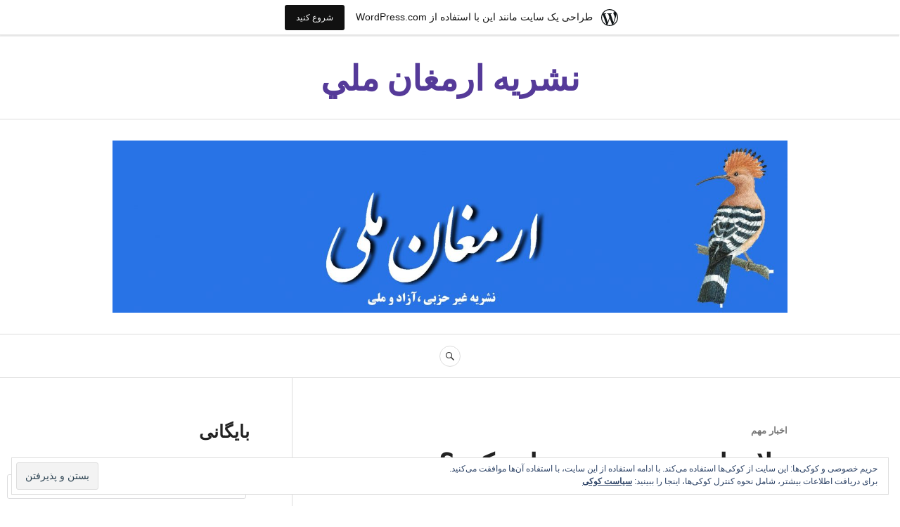

--- FILE ---
content_type: text/html; charset=UTF-8
request_url: https://armaghanmille.wordpress.com/2013/09/19/%D9%85%D9%84%D8%A7-%D8%A8%D8%B1%D8%A7%D8%AF%D8%B1-%DA%86%D9%87-%D9%85%D8%B9%D8%AC%D8%B2%D9%87-%D8%AE%D9%88%D8%A7%D9%87%D8%AF-%DA%A9%D8%B1%D8%AF%D8%9F/
body_size: 55276
content:
<!DOCTYPE html>
<html dir="rtl" lang="fa-IR">
<head>
<meta charset="UTF-8">
<meta name="viewport" content="width=device-width, initial-scale=1">
<link rel="profile" href="http://gmpg.org/xfn/11">
<link rel="pingback" href="https://armaghanmille.wordpress.com/xmlrpc.php">

<title>ملا برادر چه معجزه خواهد کرد؟ &#8211; نشريه ارمغان ملي </title>
<meta name='robots' content='max-image-preview:large' />
<link rel='dns-prefetch' href='//s0.wp.com' />
<link rel='dns-prefetch' href='//widgets.wp.com' />
<link rel='dns-prefetch' href='//fonts-api.wp.com' />
<link rel='dns-prefetch' href='//af.pubmine.com' />
<link rel="alternate" type="application/rss+xml" title="نشريه ارمغان ملي  &raquo; خوراک" href="https://armaghanmille.wordpress.com/feed/" />
<link rel="alternate" type="application/rss+xml" title="نشريه ارمغان ملي  &raquo; خوراک دیدگاه‌ها" href="https://armaghanmille.wordpress.com/comments/feed/" />
<link rel="alternate" type="application/rss+xml" title="نشريه ارمغان ملي  &raquo; ملا برادر چه معجزه خواهد کرد؟ خوراک دیدگاه‌ها" href="https://armaghanmille.wordpress.com/2013/09/19/%d9%85%d9%84%d8%a7-%d8%a8%d8%b1%d8%a7%d8%af%d8%b1-%da%86%d9%87-%d9%85%d8%b9%d8%ac%d8%b2%d9%87-%d8%ae%d9%88%d8%a7%d9%87%d8%af-%da%a9%d8%b1%d8%af%d8%9f/feed/" />
	<script type="text/javascript">
		/* <![CDATA[ */
		function addLoadEvent(func) {
			var oldonload = window.onload;
			if (typeof window.onload != 'function') {
				window.onload = func;
			} else {
				window.onload = function () {
					oldonload();
					func();
				}
			}
		}
		/* ]]> */
	</script>
	<link crossorigin='anonymous' rel='stylesheet' id='all-css-0-1' href='/wp-content/mu-plugins/widgets/eu-cookie-law/templates/rtl/style-rtl.css?m=1642533906i&cssminify=yes' type='text/css' media='all' />
<link rel='stylesheet' id='jetpack_related-posts-rtl-css' href='/wp-content/mu-plugins/jetpack-plugin/moon/modules/related-posts/related-posts-rtl.css?m=1753284714i&#038;ver=20240116' media='all' />
<link crossorigin='anonymous' rel='stylesheet' id='all-css-2-1' href='/_static/??-eJxVjFsKgCAQAC/UtvWhfkVnURExH4mudP1EKOp3mBm8MugzkUmEsUEOzbpUMThvKhYKeBjKUnsYBDqZda0TfjIVTvuGURZvyCULShbs6pj86DPZ47YKJrjgC+PHDevwMfk=&cssminify=yes' type='text/css' media='all' />
<style id='wp-emoji-styles-inline-css'>

	img.wp-smiley, img.emoji {
		display: inline !important;
		border: none !important;
		box-shadow: none !important;
		height: 1em !important;
		width: 1em !important;
		margin: 0 0.07em !important;
		vertical-align: -0.1em !important;
		background: none !important;
		padding: 0 !important;
	}
/*# sourceURL=wp-emoji-styles-inline-css */
</style>
<link rel='stylesheet' id='wp-block-library-rtl-css' href='/wp-content/plugins/gutenberg-core/v22.4.0/build/styles/block-library/style-rtl.min.css?m=1768935615i&#038;ver=22.4.0' media='all' />
<style id='wp-block-library-inline-css'>
.has-text-align-justify {
	text-align:justify;
}
.has-text-align-justify{text-align:justify;}

/*# sourceURL=wp-block-library-inline-css */
</style><style id='global-styles-inline-css'>
:root{--wp--preset--aspect-ratio--square: 1;--wp--preset--aspect-ratio--4-3: 4/3;--wp--preset--aspect-ratio--3-4: 3/4;--wp--preset--aspect-ratio--3-2: 3/2;--wp--preset--aspect-ratio--2-3: 2/3;--wp--preset--aspect-ratio--16-9: 16/9;--wp--preset--aspect-ratio--9-16: 9/16;--wp--preset--color--black: #222222;--wp--preset--color--cyan-bluish-gray: #abb8c3;--wp--preset--color--white: #ffffff;--wp--preset--color--pale-pink: #f78da7;--wp--preset--color--vivid-red: #cf2e2e;--wp--preset--color--luminous-vivid-orange: #ff6900;--wp--preset--color--luminous-vivid-amber: #fcb900;--wp--preset--color--light-green-cyan: #7bdcb5;--wp--preset--color--vivid-green-cyan: #00d084;--wp--preset--color--pale-cyan-blue: #8ed1fc;--wp--preset--color--vivid-cyan-blue: #0693e3;--wp--preset--color--vivid-purple: #9b51e0;--wp--preset--color--dark-gray: #555555;--wp--preset--color--medium-gray: #777777;--wp--preset--color--light-gray: #dddddd;--wp--preset--color--red: #d11415;--wp--preset--gradient--vivid-cyan-blue-to-vivid-purple: linear-gradient(135deg,rgb(6,147,227) 0%,rgb(155,81,224) 100%);--wp--preset--gradient--light-green-cyan-to-vivid-green-cyan: linear-gradient(135deg,rgb(122,220,180) 0%,rgb(0,208,130) 100%);--wp--preset--gradient--luminous-vivid-amber-to-luminous-vivid-orange: linear-gradient(135deg,rgb(252,185,0) 0%,rgb(255,105,0) 100%);--wp--preset--gradient--luminous-vivid-orange-to-vivid-red: linear-gradient(135deg,rgb(255,105,0) 0%,rgb(207,46,46) 100%);--wp--preset--gradient--very-light-gray-to-cyan-bluish-gray: linear-gradient(135deg,rgb(238,238,238) 0%,rgb(169,184,195) 100%);--wp--preset--gradient--cool-to-warm-spectrum: linear-gradient(135deg,rgb(74,234,220) 0%,rgb(151,120,209) 20%,rgb(207,42,186) 40%,rgb(238,44,130) 60%,rgb(251,105,98) 80%,rgb(254,248,76) 100%);--wp--preset--gradient--blush-light-purple: linear-gradient(135deg,rgb(255,206,236) 0%,rgb(152,150,240) 100%);--wp--preset--gradient--blush-bordeaux: linear-gradient(135deg,rgb(254,205,165) 0%,rgb(254,45,45) 50%,rgb(107,0,62) 100%);--wp--preset--gradient--luminous-dusk: linear-gradient(135deg,rgb(255,203,112) 0%,rgb(199,81,192) 50%,rgb(65,88,208) 100%);--wp--preset--gradient--pale-ocean: linear-gradient(135deg,rgb(255,245,203) 0%,rgb(182,227,212) 50%,rgb(51,167,181) 100%);--wp--preset--gradient--electric-grass: linear-gradient(135deg,rgb(202,248,128) 0%,rgb(113,206,126) 100%);--wp--preset--gradient--midnight: linear-gradient(135deg,rgb(2,3,129) 0%,rgb(40,116,252) 100%);--wp--preset--font-size--small: 13px;--wp--preset--font-size--medium: 20px;--wp--preset--font-size--large: 36px;--wp--preset--font-size--x-large: 42px;--wp--preset--font-family--albert-sans: 'Albert Sans', sans-serif;--wp--preset--font-family--alegreya: Alegreya, serif;--wp--preset--font-family--arvo: Arvo, serif;--wp--preset--font-family--bodoni-moda: 'Bodoni Moda', serif;--wp--preset--font-family--bricolage-grotesque: 'Bricolage Grotesque', sans-serif;--wp--preset--font-family--cabin: Cabin, sans-serif;--wp--preset--font-family--chivo: Chivo, sans-serif;--wp--preset--font-family--commissioner: Commissioner, sans-serif;--wp--preset--font-family--cormorant: Cormorant, serif;--wp--preset--font-family--courier-prime: 'Courier Prime', monospace;--wp--preset--font-family--crimson-pro: 'Crimson Pro', serif;--wp--preset--font-family--dm-mono: 'DM Mono', monospace;--wp--preset--font-family--dm-sans: 'DM Sans', sans-serif;--wp--preset--font-family--dm-serif-display: 'DM Serif Display', serif;--wp--preset--font-family--domine: Domine, serif;--wp--preset--font-family--eb-garamond: 'EB Garamond', serif;--wp--preset--font-family--epilogue: Epilogue, sans-serif;--wp--preset--font-family--fahkwang: Fahkwang, sans-serif;--wp--preset--font-family--figtree: Figtree, sans-serif;--wp--preset--font-family--fira-sans: 'Fira Sans', sans-serif;--wp--preset--font-family--fjalla-one: 'Fjalla One', sans-serif;--wp--preset--font-family--fraunces: Fraunces, serif;--wp--preset--font-family--gabarito: Gabarito, system-ui;--wp--preset--font-family--ibm-plex-mono: 'IBM Plex Mono', monospace;--wp--preset--font-family--ibm-plex-sans: 'IBM Plex Sans', sans-serif;--wp--preset--font-family--ibarra-real-nova: 'Ibarra Real Nova', serif;--wp--preset--font-family--instrument-serif: 'Instrument Serif', serif;--wp--preset--font-family--inter: Inter, sans-serif;--wp--preset--font-family--josefin-sans: 'Josefin Sans', sans-serif;--wp--preset--font-family--jost: Jost, sans-serif;--wp--preset--font-family--libre-baskerville: 'Libre Baskerville', serif;--wp--preset--font-family--libre-franklin: 'Libre Franklin', sans-serif;--wp--preset--font-family--literata: Literata, serif;--wp--preset--font-family--lora: Lora, serif;--wp--preset--font-family--merriweather: Merriweather, serif;--wp--preset--font-family--montserrat: Montserrat, sans-serif;--wp--preset--font-family--newsreader: Newsreader, serif;--wp--preset--font-family--noto-sans-mono: 'Noto Sans Mono', sans-serif;--wp--preset--font-family--nunito: Nunito, sans-serif;--wp--preset--font-family--open-sans: 'Open Sans', sans-serif;--wp--preset--font-family--overpass: Overpass, sans-serif;--wp--preset--font-family--pt-serif: 'PT Serif', serif;--wp--preset--font-family--petrona: Petrona, serif;--wp--preset--font-family--piazzolla: Piazzolla, serif;--wp--preset--font-family--playfair-display: 'Playfair Display', serif;--wp--preset--font-family--plus-jakarta-sans: 'Plus Jakarta Sans', sans-serif;--wp--preset--font-family--poppins: Poppins, sans-serif;--wp--preset--font-family--raleway: Raleway, sans-serif;--wp--preset--font-family--roboto: Roboto, sans-serif;--wp--preset--font-family--roboto-slab: 'Roboto Slab', serif;--wp--preset--font-family--rubik: Rubik, sans-serif;--wp--preset--font-family--rufina: Rufina, serif;--wp--preset--font-family--sora: Sora, sans-serif;--wp--preset--font-family--source-sans-3: 'Source Sans 3', sans-serif;--wp--preset--font-family--source-serif-4: 'Source Serif 4', serif;--wp--preset--font-family--space-mono: 'Space Mono', monospace;--wp--preset--font-family--syne: Syne, sans-serif;--wp--preset--font-family--texturina: Texturina, serif;--wp--preset--font-family--urbanist: Urbanist, sans-serif;--wp--preset--font-family--work-sans: 'Work Sans', sans-serif;--wp--preset--spacing--20: 0.44rem;--wp--preset--spacing--30: 0.67rem;--wp--preset--spacing--40: 1rem;--wp--preset--spacing--50: 1.5rem;--wp--preset--spacing--60: 2.25rem;--wp--preset--spacing--70: 3.38rem;--wp--preset--spacing--80: 5.06rem;--wp--preset--shadow--natural: 6px 6px 9px rgba(0, 0, 0, 0.2);--wp--preset--shadow--deep: 12px 12px 50px rgba(0, 0, 0, 0.4);--wp--preset--shadow--sharp: 6px 6px 0px rgba(0, 0, 0, 0.2);--wp--preset--shadow--outlined: 6px 6px 0px -3px rgb(255, 255, 255), 6px 6px rgb(0, 0, 0);--wp--preset--shadow--crisp: 6px 6px 0px rgb(0, 0, 0);}:where(body) { margin: 0; }:where(.is-layout-flex){gap: 0.5em;}:where(.is-layout-grid){gap: 0.5em;}body .is-layout-flex{display: flex;}.is-layout-flex{flex-wrap: wrap;align-items: center;}.is-layout-flex > :is(*, div){margin: 0;}body .is-layout-grid{display: grid;}.is-layout-grid > :is(*, div){margin: 0;}body{padding-top: 0px;padding-right: 0px;padding-bottom: 0px;padding-left: 0px;}:root :where(.wp-element-button, .wp-block-button__link){background-color: #32373c;border-width: 0;color: #fff;font-family: inherit;font-size: inherit;font-style: inherit;font-weight: inherit;letter-spacing: inherit;line-height: inherit;padding-top: calc(0.667em + 2px);padding-right: calc(1.333em + 2px);padding-bottom: calc(0.667em + 2px);padding-left: calc(1.333em + 2px);text-decoration: none;text-transform: inherit;}.has-black-color{color: var(--wp--preset--color--black) !important;}.has-cyan-bluish-gray-color{color: var(--wp--preset--color--cyan-bluish-gray) !important;}.has-white-color{color: var(--wp--preset--color--white) !important;}.has-pale-pink-color{color: var(--wp--preset--color--pale-pink) !important;}.has-vivid-red-color{color: var(--wp--preset--color--vivid-red) !important;}.has-luminous-vivid-orange-color{color: var(--wp--preset--color--luminous-vivid-orange) !important;}.has-luminous-vivid-amber-color{color: var(--wp--preset--color--luminous-vivid-amber) !important;}.has-light-green-cyan-color{color: var(--wp--preset--color--light-green-cyan) !important;}.has-vivid-green-cyan-color{color: var(--wp--preset--color--vivid-green-cyan) !important;}.has-pale-cyan-blue-color{color: var(--wp--preset--color--pale-cyan-blue) !important;}.has-vivid-cyan-blue-color{color: var(--wp--preset--color--vivid-cyan-blue) !important;}.has-vivid-purple-color{color: var(--wp--preset--color--vivid-purple) !important;}.has-dark-gray-color{color: var(--wp--preset--color--dark-gray) !important;}.has-medium-gray-color{color: var(--wp--preset--color--medium-gray) !important;}.has-light-gray-color{color: var(--wp--preset--color--light-gray) !important;}.has-red-color{color: var(--wp--preset--color--red) !important;}.has-black-background-color{background-color: var(--wp--preset--color--black) !important;}.has-cyan-bluish-gray-background-color{background-color: var(--wp--preset--color--cyan-bluish-gray) !important;}.has-white-background-color{background-color: var(--wp--preset--color--white) !important;}.has-pale-pink-background-color{background-color: var(--wp--preset--color--pale-pink) !important;}.has-vivid-red-background-color{background-color: var(--wp--preset--color--vivid-red) !important;}.has-luminous-vivid-orange-background-color{background-color: var(--wp--preset--color--luminous-vivid-orange) !important;}.has-luminous-vivid-amber-background-color{background-color: var(--wp--preset--color--luminous-vivid-amber) !important;}.has-light-green-cyan-background-color{background-color: var(--wp--preset--color--light-green-cyan) !important;}.has-vivid-green-cyan-background-color{background-color: var(--wp--preset--color--vivid-green-cyan) !important;}.has-pale-cyan-blue-background-color{background-color: var(--wp--preset--color--pale-cyan-blue) !important;}.has-vivid-cyan-blue-background-color{background-color: var(--wp--preset--color--vivid-cyan-blue) !important;}.has-vivid-purple-background-color{background-color: var(--wp--preset--color--vivid-purple) !important;}.has-dark-gray-background-color{background-color: var(--wp--preset--color--dark-gray) !important;}.has-medium-gray-background-color{background-color: var(--wp--preset--color--medium-gray) !important;}.has-light-gray-background-color{background-color: var(--wp--preset--color--light-gray) !important;}.has-red-background-color{background-color: var(--wp--preset--color--red) !important;}.has-black-border-color{border-color: var(--wp--preset--color--black) !important;}.has-cyan-bluish-gray-border-color{border-color: var(--wp--preset--color--cyan-bluish-gray) !important;}.has-white-border-color{border-color: var(--wp--preset--color--white) !important;}.has-pale-pink-border-color{border-color: var(--wp--preset--color--pale-pink) !important;}.has-vivid-red-border-color{border-color: var(--wp--preset--color--vivid-red) !important;}.has-luminous-vivid-orange-border-color{border-color: var(--wp--preset--color--luminous-vivid-orange) !important;}.has-luminous-vivid-amber-border-color{border-color: var(--wp--preset--color--luminous-vivid-amber) !important;}.has-light-green-cyan-border-color{border-color: var(--wp--preset--color--light-green-cyan) !important;}.has-vivid-green-cyan-border-color{border-color: var(--wp--preset--color--vivid-green-cyan) !important;}.has-pale-cyan-blue-border-color{border-color: var(--wp--preset--color--pale-cyan-blue) !important;}.has-vivid-cyan-blue-border-color{border-color: var(--wp--preset--color--vivid-cyan-blue) !important;}.has-vivid-purple-border-color{border-color: var(--wp--preset--color--vivid-purple) !important;}.has-dark-gray-border-color{border-color: var(--wp--preset--color--dark-gray) !important;}.has-medium-gray-border-color{border-color: var(--wp--preset--color--medium-gray) !important;}.has-light-gray-border-color{border-color: var(--wp--preset--color--light-gray) !important;}.has-red-border-color{border-color: var(--wp--preset--color--red) !important;}.has-vivid-cyan-blue-to-vivid-purple-gradient-background{background: var(--wp--preset--gradient--vivid-cyan-blue-to-vivid-purple) !important;}.has-light-green-cyan-to-vivid-green-cyan-gradient-background{background: var(--wp--preset--gradient--light-green-cyan-to-vivid-green-cyan) !important;}.has-luminous-vivid-amber-to-luminous-vivid-orange-gradient-background{background: var(--wp--preset--gradient--luminous-vivid-amber-to-luminous-vivid-orange) !important;}.has-luminous-vivid-orange-to-vivid-red-gradient-background{background: var(--wp--preset--gradient--luminous-vivid-orange-to-vivid-red) !important;}.has-very-light-gray-to-cyan-bluish-gray-gradient-background{background: var(--wp--preset--gradient--very-light-gray-to-cyan-bluish-gray) !important;}.has-cool-to-warm-spectrum-gradient-background{background: var(--wp--preset--gradient--cool-to-warm-spectrum) !important;}.has-blush-light-purple-gradient-background{background: var(--wp--preset--gradient--blush-light-purple) !important;}.has-blush-bordeaux-gradient-background{background: var(--wp--preset--gradient--blush-bordeaux) !important;}.has-luminous-dusk-gradient-background{background: var(--wp--preset--gradient--luminous-dusk) !important;}.has-pale-ocean-gradient-background{background: var(--wp--preset--gradient--pale-ocean) !important;}.has-electric-grass-gradient-background{background: var(--wp--preset--gradient--electric-grass) !important;}.has-midnight-gradient-background{background: var(--wp--preset--gradient--midnight) !important;}.has-small-font-size{font-size: var(--wp--preset--font-size--small) !important;}.has-medium-font-size{font-size: var(--wp--preset--font-size--medium) !important;}.has-large-font-size{font-size: var(--wp--preset--font-size--large) !important;}.has-x-large-font-size{font-size: var(--wp--preset--font-size--x-large) !important;}.has-albert-sans-font-family{font-family: var(--wp--preset--font-family--albert-sans) !important;}.has-alegreya-font-family{font-family: var(--wp--preset--font-family--alegreya) !important;}.has-arvo-font-family{font-family: var(--wp--preset--font-family--arvo) !important;}.has-bodoni-moda-font-family{font-family: var(--wp--preset--font-family--bodoni-moda) !important;}.has-bricolage-grotesque-font-family{font-family: var(--wp--preset--font-family--bricolage-grotesque) !important;}.has-cabin-font-family{font-family: var(--wp--preset--font-family--cabin) !important;}.has-chivo-font-family{font-family: var(--wp--preset--font-family--chivo) !important;}.has-commissioner-font-family{font-family: var(--wp--preset--font-family--commissioner) !important;}.has-cormorant-font-family{font-family: var(--wp--preset--font-family--cormorant) !important;}.has-courier-prime-font-family{font-family: var(--wp--preset--font-family--courier-prime) !important;}.has-crimson-pro-font-family{font-family: var(--wp--preset--font-family--crimson-pro) !important;}.has-dm-mono-font-family{font-family: var(--wp--preset--font-family--dm-mono) !important;}.has-dm-sans-font-family{font-family: var(--wp--preset--font-family--dm-sans) !important;}.has-dm-serif-display-font-family{font-family: var(--wp--preset--font-family--dm-serif-display) !important;}.has-domine-font-family{font-family: var(--wp--preset--font-family--domine) !important;}.has-eb-garamond-font-family{font-family: var(--wp--preset--font-family--eb-garamond) !important;}.has-epilogue-font-family{font-family: var(--wp--preset--font-family--epilogue) !important;}.has-fahkwang-font-family{font-family: var(--wp--preset--font-family--fahkwang) !important;}.has-figtree-font-family{font-family: var(--wp--preset--font-family--figtree) !important;}.has-fira-sans-font-family{font-family: var(--wp--preset--font-family--fira-sans) !important;}.has-fjalla-one-font-family{font-family: var(--wp--preset--font-family--fjalla-one) !important;}.has-fraunces-font-family{font-family: var(--wp--preset--font-family--fraunces) !important;}.has-gabarito-font-family{font-family: var(--wp--preset--font-family--gabarito) !important;}.has-ibm-plex-mono-font-family{font-family: var(--wp--preset--font-family--ibm-plex-mono) !important;}.has-ibm-plex-sans-font-family{font-family: var(--wp--preset--font-family--ibm-plex-sans) !important;}.has-ibarra-real-nova-font-family{font-family: var(--wp--preset--font-family--ibarra-real-nova) !important;}.has-instrument-serif-font-family{font-family: var(--wp--preset--font-family--instrument-serif) !important;}.has-inter-font-family{font-family: var(--wp--preset--font-family--inter) !important;}.has-josefin-sans-font-family{font-family: var(--wp--preset--font-family--josefin-sans) !important;}.has-jost-font-family{font-family: var(--wp--preset--font-family--jost) !important;}.has-libre-baskerville-font-family{font-family: var(--wp--preset--font-family--libre-baskerville) !important;}.has-libre-franklin-font-family{font-family: var(--wp--preset--font-family--libre-franklin) !important;}.has-literata-font-family{font-family: var(--wp--preset--font-family--literata) !important;}.has-lora-font-family{font-family: var(--wp--preset--font-family--lora) !important;}.has-merriweather-font-family{font-family: var(--wp--preset--font-family--merriweather) !important;}.has-montserrat-font-family{font-family: var(--wp--preset--font-family--montserrat) !important;}.has-newsreader-font-family{font-family: var(--wp--preset--font-family--newsreader) !important;}.has-noto-sans-mono-font-family{font-family: var(--wp--preset--font-family--noto-sans-mono) !important;}.has-nunito-font-family{font-family: var(--wp--preset--font-family--nunito) !important;}.has-open-sans-font-family{font-family: var(--wp--preset--font-family--open-sans) !important;}.has-overpass-font-family{font-family: var(--wp--preset--font-family--overpass) !important;}.has-pt-serif-font-family{font-family: var(--wp--preset--font-family--pt-serif) !important;}.has-petrona-font-family{font-family: var(--wp--preset--font-family--petrona) !important;}.has-piazzolla-font-family{font-family: var(--wp--preset--font-family--piazzolla) !important;}.has-playfair-display-font-family{font-family: var(--wp--preset--font-family--playfair-display) !important;}.has-plus-jakarta-sans-font-family{font-family: var(--wp--preset--font-family--plus-jakarta-sans) !important;}.has-poppins-font-family{font-family: var(--wp--preset--font-family--poppins) !important;}.has-raleway-font-family{font-family: var(--wp--preset--font-family--raleway) !important;}.has-roboto-font-family{font-family: var(--wp--preset--font-family--roboto) !important;}.has-roboto-slab-font-family{font-family: var(--wp--preset--font-family--roboto-slab) !important;}.has-rubik-font-family{font-family: var(--wp--preset--font-family--rubik) !important;}.has-rufina-font-family{font-family: var(--wp--preset--font-family--rufina) !important;}.has-sora-font-family{font-family: var(--wp--preset--font-family--sora) !important;}.has-source-sans-3-font-family{font-family: var(--wp--preset--font-family--source-sans-3) !important;}.has-source-serif-4-font-family{font-family: var(--wp--preset--font-family--source-serif-4) !important;}.has-space-mono-font-family{font-family: var(--wp--preset--font-family--space-mono) !important;}.has-syne-font-family{font-family: var(--wp--preset--font-family--syne) !important;}.has-texturina-font-family{font-family: var(--wp--preset--font-family--texturina) !important;}.has-urbanist-font-family{font-family: var(--wp--preset--font-family--urbanist) !important;}.has-work-sans-font-family{font-family: var(--wp--preset--font-family--work-sans) !important;}
/*# sourceURL=global-styles-inline-css */
</style>

<style id='classic-theme-styles-inline-css'>
.wp-block-button__link{background-color:#32373c;border-radius:9999px;box-shadow:none;color:#fff;font-size:1.125em;padding:calc(.667em + 2px) calc(1.333em + 2px);text-decoration:none}.wp-block-file__button{background:#32373c;color:#fff}.wp-block-accordion-heading{margin:0}.wp-block-accordion-heading__toggle{background-color:inherit!important;color:inherit!important}.wp-block-accordion-heading__toggle:not(:focus-visible){outline:none}.wp-block-accordion-heading__toggle:focus,.wp-block-accordion-heading__toggle:hover{background-color:inherit!important;border:none;box-shadow:none;color:inherit;padding:var(--wp--preset--spacing--20,1em) 0;text-decoration:none}.wp-block-accordion-heading__toggle:focus-visible{outline:auto;outline-offset:0}
/*# sourceURL=/wp-content/plugins/gutenberg-core/v22.4.0/build/styles/block-library/classic.min.css */
</style>
<link crossorigin='anonymous' rel='stylesheet' id='all-css-8-1' href='/_static/??-eJx9jksOwjAMRC9EMP/PAnEUlKQWpMRJFDvt9XFVsQHExpJn5tkDYzE+J8EkQM2U2O4hMfhcUXUqVkAThF2wGJE0tvTMC/iNjUUZ41ypyGx0Umhk5KEg/+N6lGL906g0n5gNoJzT27wNmLpcwTbJZEWC/8KAqwfXQuxgwOr0tYpTZ/7cl1XiVOhKl/XxcNqudvvzpn8BNdNlbg==&cssminify=yes' type='text/css' media='all' />
<link rel='stylesheet' id='verbum-gutenberg-css-css' href='https://widgets.wp.com/verbum-block-editor/block-editor.css?ver=1738686361' media='all' />
<link crossorigin='anonymous' rel='stylesheet' id='all-css-10-1' href='/_static/??/wp-content/themes/pub/canard/blocks.css,/wp-content/mu-plugins/jetpack-plugin/moon/_inc/genericons/genericons/rtl/genericons-rtl.css?m=1753284714j&cssminify=yes' type='text/css' media='all' />
<link rel='stylesheet' id='canard-pt-serif-playfair-display-css' href='https://fonts-api.wp.com/css?family=PT+Serif%3A400%2C700%2C400italic%2C700italic%7CPlayfair+Display%3A400%2C700%2C400italic%2C700italic&#038;subset=cyrillic%2Clatin%2Clatin-ext&#038;ver=6.9-RC2-61304' media='all' />
<link crossorigin='anonymous' rel='stylesheet' id='all-css-12-1' href='/_static/??-eJx9i0EKAjEMRS9kDWqhuBDP0omxVtKktBmGub0VN4owu/8+78FSHaoYiYE9qFCHOk+AUWK7QbeVaY+972DTy4If1y0VtfwVZXaV55SlQ6OJNY2ZYFjQjL8uN3ArTqSOFaNllR9wd465vdNruRyC9+F4PgX/fAHADVJv&cssminify=yes' type='text/css' media='all' />
<link crossorigin='anonymous' rel='stylesheet' id='print-css-13-1' href='/wp-content/mu-plugins/global-print/rtl/global-print-rtl.css?m=1465851035i&cssminify=yes' type='text/css' media='print' />
<style id='jetpack-global-styles-frontend-style-inline-css'>
:root { --font-headings: unset; --font-base: unset; --font-headings-default: -apple-system,BlinkMacSystemFont,"Segoe UI",Roboto,Oxygen-Sans,Ubuntu,Cantarell,"Helvetica Neue",sans-serif; --font-base-default: -apple-system,BlinkMacSystemFont,"Segoe UI",Roboto,Oxygen-Sans,Ubuntu,Cantarell,"Helvetica Neue",sans-serif;}
/*# sourceURL=jetpack-global-styles-frontend-style-inline-css */
</style>
<link crossorigin='anonymous' rel='stylesheet' id='all-css-16-1' href='/_static/??-eJyNjcEKwjAQRH/IuFQj9SJ+isQkJKmbbOhuEP/etHgpgngZ3sBjBp5VWSrii0BuqmILqTBMXqqxj0+HTLSEa+gZOJrZO+Pca8VUwt4y7+D/pVsqFphsMqiQAvGmfK1J9Ln/Rg2zIASke1c7/hC30jVfhvF0PJz1OOjpDfXKWag=&cssminify=yes' type='text/css' media='all' />
<script type="text/javascript" id="jetpack_related-posts-js-extra">
/* <![CDATA[ */
var related_posts_js_options = {"post_heading":"h4"};
//# sourceURL=jetpack_related-posts-js-extra
/* ]]> */
</script>
<script type="text/javascript" id="wpcom-actionbar-placeholder-js-extra">
/* <![CDATA[ */
var actionbardata = {"siteID":"3871403","postID":"8264","siteURL":"https://armaghanmille.wordpress.com","xhrURL":"https://armaghanmille.wordpress.com/wp-admin/admin-ajax.php","nonce":"dabdc66892","isLoggedIn":"","statusMessage":"","subsEmailDefault":"instantly","proxyScriptUrl":"https://s0.wp.com/wp-content/js/wpcom-proxy-request.js?m=1513050504i&amp;ver=20211021","shortlink":"https://wp.me/pgf7Z-29i","i18n":{"followedText":"New posts from this site will now appear in your \u003Ca href=\"https://wordpress.com/reader\"\u003EReader\u003C/a\u003E","foldBar":"\u0628\u0633\u062a\u0646 \u0627\u06cc\u0646 \u0646\u0648\u0627\u0631","unfoldBar":"\u06af\u0633\u062a\u0631\u0634 \u0627\u06cc\u0646 \u0646\u0648\u0627\u0631","shortLinkCopied":"\u0644\u06cc\u0646\u06a9 \u06a9\u0648\u062a\u0627\u0647 \u0628\u0647 \u06a9\u0644\u06cc\u067e\u0628\u0631\u062f \u06a9\u067e\u06cc \u0634\u062f."}};
//# sourceURL=wpcom-actionbar-placeholder-js-extra
/* ]]> */
</script>
<script type="text/javascript" id="jetpack-mu-wpcom-settings-js-before">
/* <![CDATA[ */
var JETPACK_MU_WPCOM_SETTINGS = {"assetsUrl":"https://s0.wp.com/wp-content/mu-plugins/jetpack-mu-wpcom-plugin/moon/jetpack_vendor/automattic/jetpack-mu-wpcom/src/build/"};
//# sourceURL=jetpack-mu-wpcom-settings-js-before
/* ]]> */
</script>
<script crossorigin='anonymous' type='text/javascript'  src='/_static/??-eJx1j10KwjAQhC/kdmuh+iQeRdIkhMRkN+bH2tvbYpUK+jQMM3zD4BhBMhVNBUOF6KuxlNHpEoW8rh4DM+HFksShWq8waS+KVhA5l/ztmmCpcXmHG7CbO75ATPyY3tkM81XpvITuVnWaVtkC/pYgWJPm0V9rg2fzOTJyUkJlkF7k/ALJEPHeLQLEBEbFNCPO4bQ/9n3bHrqud0+pPGch'></script>
<script type="text/javascript" id="rlt-proxy-js-after">
/* <![CDATA[ */
	rltInitialize( {"token":null,"iframeOrigins":["https:\/\/widgets.wp.com"]} );
//# sourceURL=rlt-proxy-js-after
/* ]]> */
</script>
<link rel="EditURI" type="application/rsd+xml" title="RSD" href="https://armaghanmille.wordpress.com/xmlrpc.php?rsd" />
<link rel="stylesheet" href="https://s0.wp.com/wp-content/themes/pub/canard/rtl.css?m=1443100588" type="text/css" media="screen" /><meta name="generator" content="WordPress.com" />
<link rel="canonical" href="https://armaghanmille.wordpress.com/2013/09/19/%d9%85%d9%84%d8%a7-%d8%a8%d8%b1%d8%a7%d8%af%d8%b1-%da%86%d9%87-%d9%85%d8%b9%d8%ac%d8%b2%d9%87-%d8%ae%d9%88%d8%a7%d9%87%d8%af-%da%a9%d8%b1%d8%af%d8%9f/" />
<link rel='shortlink' href='https://wp.me/pgf7Z-29i' />
<link rel="alternate" type="application/json+oembed" href="https://public-api.wordpress.com/oembed/?format=json&amp;url=https%3A%2F%2Farmaghanmille.wordpress.com%2F2013%2F09%2F19%2F%25d9%2585%25d9%2584%25d8%25a7-%25d8%25a8%25d8%25b1%25d8%25a7%25d8%25af%25d8%25b1-%25da%2586%25d9%2587-%25d9%2585%25d8%25b9%25d8%25ac%25d8%25b2%25d9%2587-%25d8%25ae%25d9%2588%25d8%25a7%25d9%2587%25d8%25af-%25da%25a9%25d8%25b1%25d8%25af%25d8%259f%2F&amp;for=wpcom-auto-discovery" /><link rel="alternate" type="application/xml+oembed" href="https://public-api.wordpress.com/oembed/?format=xml&amp;url=https%3A%2F%2Farmaghanmille.wordpress.com%2F2013%2F09%2F19%2F%25d9%2585%25d9%2584%25d8%25a7-%25d8%25a8%25d8%25b1%25d8%25a7%25d8%25af%25d8%25b1-%25da%2586%25d9%2587-%25d9%2585%25d8%25b9%25d8%25ac%25d8%25b2%25d9%2587-%25d8%25ae%25d9%2588%25d8%25a7%25d9%2587%25d8%25af-%25da%25a9%25d8%25b1%25d8%25af%25d8%259f%2F&amp;for=wpcom-auto-discovery" />
<!-- Jetpack Open Graph Tags -->
<meta property="og:type" content="article" />
<meta property="og:title" content="ملا برادر چه معجزه خواهد کرد؟" />
<meta property="og:url" content="https://armaghanmille.wordpress.com/2013/09/19/%d9%85%d9%84%d8%a7-%d8%a8%d8%b1%d8%a7%d8%af%d8%b1-%da%86%d9%87-%d9%85%d8%b9%d8%ac%d8%b2%d9%87-%d8%ae%d9%88%d8%a7%d9%87%d8%af-%da%a9%d8%b1%d8%af%d8%9f/" />
<meta property="og:description" content="شماره 142/ پنجشنبه 28 سنبله 1392/ 19 سپتمبر 2013 با توجه به اینکه نسل دوم طالبان که در فعالیت های انتحاری و انفجاری سهم میگیرند ظاهراً از کنترل حتا ملا عمر خارج شده اند و با توجه به اینکه تعداد زیا…" />
<meta property="article:published_time" content="2013-09-19T12:17:55+00:00" />
<meta property="article:modified_time" content="2013-09-19T12:17:55+00:00" />
<meta property="og:site_name" content="نشريه ارمغان ملي " />
<meta property="og:image" content="https://armaghanmille.wordpress.com/wp-content/uploads/2013/09/d985d984d8a7d8a8d8b1d8a7d8afd8b1.jpg" />
<meta property="og:image:width" content="336" />
<meta property="og:image:height" content="340" />
<meta property="og:image:alt" content="ملابرادر" />
<meta property="og:locale" content="fa_IR" />
<meta property="fb:app_id" content="249643311490" />
<meta property="article:publisher" content="https://www.facebook.com/WordPresscom" />
<meta name="twitter:text:title" content="ملا برادر چه معجزه خواهد کرد؟" />
<meta name="twitter:image" content="https://armaghanmille.wordpress.com/wp-content/uploads/2013/09/d985d984d8a7d8a8d8b1d8a7d8afd8b1.jpg?w=640" />
<meta name="twitter:image:alt" content="ملابرادر" />
<meta name="twitter:card" content="summary_large_image" />

<!-- End Jetpack Open Graph Tags -->
<link rel="shortcut icon" type="image/x-icon" href="https://s0.wp.com/i/favicon.ico?m=1713425267i" sizes="16x16 24x24 32x32 48x48" />
<link rel="icon" type="image/x-icon" href="https://s0.wp.com/i/favicon.ico?m=1713425267i" sizes="16x16 24x24 32x32 48x48" />
<link rel="apple-touch-icon" href="https://s0.wp.com/i/webclip.png?m=1713868326i" />
<link rel='openid.server' href='https://armaghanmille.wordpress.com/?openidserver=1' />
<link rel='openid.delegate' href='https://armaghanmille.wordpress.com/' />
<link rel="search" type="application/opensearchdescription+xml" href="https://armaghanmille.wordpress.com/osd.xml" title="نشريه ارمغان ملي " />
<link rel="search" type="application/opensearchdescription+xml" href="https://s1.wp.com/opensearch.xml" title="WordPress.com" />
	<style type="text/css">
	body {font-family: Tahoma, Arial, sans-serif;}
	</style>
	<meta name="description" content="شماره 142/ پنجشنبه 28 سنبله 1392/ 19 سپتمبر 2013 با توجه به اینکه نسل دوم طالبان که در فعالیت های انتحاری و انفجاری سهم میگیرند ظاهراً از کنترل حتا ملا عمر خارج شده اند و با توجه به اینکه تعداد زیادی از رهبران نسل اول طالبان که از حبس رها گردیده اند در شهر کابل&hellip;" />
	<style type="text/css">
			.site-title,
		.site-description {
			color: #d11415;
		}
		</style>
	<script type="text/javascript">
/* <![CDATA[ */
var wa_client = {}; wa_client.cmd = []; wa_client.config = { 'blog_id': 3871403, 'blog_language': 'fa', 'is_wordads': false, 'hosting_type': 0, 'afp_account_id': null, 'afp_host_id': 5038568878849053, 'theme': 'pub/canard', '_': { 'title': 'تبلیغات', 'privacy_settings': 'تنظیمات حریم خصوصی' }, 'formats': [ 'inline', 'belowpost', 'bottom_sticky', 'sidebar_sticky_right', 'sidebar', 'gutenberg_rectangle', 'gutenberg_leaderboard', 'gutenberg_mobile_leaderboard', 'gutenberg_skyscraper' ] };
/* ]]> */
</script>
		<script type="text/javascript">

			window.doNotSellCallback = function() {

				var linkElements = [
					'a[href="https://wordpress.com/?ref=footer_blog"]',
					'a[href="https://wordpress.com/?ref=footer_website"]',
					'a[href="https://wordpress.com/?ref=vertical_footer"]',
					'a[href^="https://wordpress.com/?ref=footer_segment_"]',
				].join(',');

				var dnsLink = document.createElement( 'a' );
				dnsLink.href = 'https://wordpress.com/advertising-program-optout/';
				dnsLink.classList.add( 'do-not-sell-link' );
				dnsLink.rel = 'nofollow';
				dnsLink.style.marginLeft = '0.5em';
				dnsLink.textContent = 'اطلاعات شخصی من را فروش یا اشتراک گذاشتن نکنید';

				var creditLinks = document.querySelectorAll( linkElements );

				if ( 0 === creditLinks.length ) {
					return false;
				}

				Array.prototype.forEach.call( creditLinks, function( el ) {
					el.insertAdjacentElement( 'afterend', dnsLink );
				});

				return true;
			};

		</script>
		<style type="text/css" id="custom-colors-css">	#comments #respond p.form-submit input#comment-submit,
	.widget_flickr #flickr_badge_uber_wrapper td a:last-child {
		background: #222 !important;
		border-color: #222 !important;
	}
	#comments #respond .form-submit input#comment-submit:active,
	#comments #respond .form-submit input#comment-submit:focus,
	#comments #respond .form-submit input#comment-submit:hover,
	.widget_flickr #flickr_badge_uber_wrapper td a:last-child:active,
	.widget_flickr #flickr_badge_uber_wrapper td a:last-child:focus,
	.widget_flickr #flickr_badge_uber_wrapper td a:last-child:hover {
		background: #fff !important;
		color: #222 !important;
	}
	@media screen and (min-width: 960px) {
		.entry-hero .entry-meta,
		.entry-hero .entry-meta a {
			color: #fff !important;
		}
	}
abbr,
		acronym { border-bottom-color: #222222;}
body,
		button,
		input,
		select,
		textarea,
		.menu-toggle,
		.main-navigation a,
		.post-navigation a,
		.sidebar-toggle,
		.widget_tag_cloud a:before,
		.search-toggle,
		.site-title a:active,
		.site-title a:focus,
		.site-title a:hover,
		.content-area .entry-meta a:active,
		.content-area .entry-meta a:focus,
		.content-area .entry-meta a:hover,
		.entry-footer a:active,
		.entry-footer a:focus,
		.entry-footer a:hover,
		.page-links a,
		.comment-list .comment-reply-title small a:active,
		.comment-list .comment-reply-title small a:focus,
		.comment-list .comment-reply-title small a:hover,
		.comment-metadata a:active,
		.comment-metadata a:focus,
		.comment-metadata a:hover,
		.comment-reply-link:active,
		.comment-reply-link:focus,
		.comment-reply-link:hover,
		.widget_goodreads div[class^="gr_custom_title"] a:active,
		.widget_goodreads div[class^="gr_custom_title"] a:focus,
		.widget_goodreads div[class^="gr_custom_title"] a:hover,
		.widget_goodreads div[class^="gr_custom_container"] div[class^="gr_custom_author"] a:active,
		.widget_goodreads div[class^="gr_custom_container"] div[class^="gr_custom_author"] a:focus,
		.widget_goodreads div[class^="gr_custom_container"] div[class^="gr_custom_author"] a:hover,
		#comments #respond .comment-form-fields p.comment-form-posting-as,
		#comments #respond .comment-form-fields p.comment-form-log-out,
		#comments #respond #comment-form-identity #comment-form-nascar p,
		#comments #respond #comment-form-load-service p,
		#comments #respond #comment-form-comment textarea,
		#comments #comment-form-share-text-padder textarea,
		#comments #respond .comment-form-fields label,
		#comments #respond .comment-form-fields label span.required,
		#comments #respond .comment-form-fields label span.nopublish,
		#comments #respond .comment-form-fields div.comment-form-input input,
		#comments #respond .comment-form-service a:active,
		#comments #respond .comment-form-service a:focus,
		#comments #respond .comment-form-service a:hover,
		.widget_authors > ul > li > a,
		.wp_widget_tag_cloud a:before { color: #222222;}
body,
		button:active,
		input[type="button"]:active,
		input[type="reset"]:active,
		input[type="submit"]:active,
		button:focus,
		input[type="button"]:focus,
		input[type="reset"]:focus,
		input[type="submit"]:focus,
		button:hover,
		input[type="button"]:hover,
		input[type="reset"]:hover,
		input[type="submit"]:hover,
		input[type="text"],
		input[type="email"],
		input[type="url"],
		input[type="password"],
		input[type="search"],
		textarea,
		.search-form:before,
		.menu-toggle,
		.dropdown-toggle,
		.main-navigation > div > ul,
		.comment-navigation a,
		.posts-navigation a,
		.sidebar-toggle,
		.page-links a,
		.post-link .genericon,
		#infinite-handle span button,
		#infinite-handle span button:active,
		#infinite-handle span button:focus,
		#infinite-handle span button:hover,
		.main-navigation.toggled > div,
		.main-navigation > div:before,
		.main-navigation ul ul,
		.main-navigation ul ul li,
		#comments #respond #comment-form-comment,
		#comments #comment-form-share-text-padder,
		#comments #respond .comment-form-fields div.comment-form-input,
		#comments .comment #respond #comment-form-comment,
		#comments .comment #comment-form-share-text-padder,
		#comments .comment #respond .comment-form-fields div.comment-form-input,
		.widget_akismet_widget .a-stats a:active,
		.widget_akismet_widget .a-stats a:focus,
		.widget_akismet_widget .a-stats a:hover { background-color: #ffffff;}
mark,
		ins,
		button,
		input[type="button"],
		input[type="reset"],
		input[type="submit"],
		.comment-navigation a:active,
		.comment-navigation a:focus,
		.comment-navigation a:hover,
		.posts-navigation a:active,
		.posts-navigation a:focus,
		.posts-navigation a:hover,
		.sticky-post,
		#infinite-handle span button:active,
		#infinite-handle span button:focus,
		#infinite-handle span button:hover,
		.widget_akismet_widget .a-stats a { color: #ffffff;}
blockquote { color: #5E5E5E;}
caption,
		.footer-navigation a,
		.post-navigation .meta-nav,
		.widget_recent_entries .post-date,
		.widget_rss cite,
		.widget_rss .rss-date,
		.site-description,
		.entry-hero .entry-meta a,
		.content-area .entry-meta,
		.content-area .entry-meta a,
		.entry-footer,
		.entry-footer a,
		.page-links,
		.page-links > .page-links-title,
		.author-info .author-title,
		.comment-list .comment-reply-title small,
		.comment-metadata,
		.comment-reply-link,
		.comment-metadata a,
		.comment-list .comment-reply-title small a,
		.wp-caption,
		.gallery-caption,
		.site-content .jetpack-recipe .jetpack-recipe-meta,
		.hentry div#jp-relatedposts div.jp-relatedposts-items .jp-relatedposts-post-context,
		.widget_goodreads div[class^="gr_custom_author"] { color: #777777;}
::input-placeholder { color: #777777;}
::-webkit-input-placeholder { color: #777777;}
:-moz-placeholder { color: #777777;}
::-moz-placeholder { color: #777777;}
::-ms-input-placeholder { color: #777777;}
hr,
		.widget-area:before,
		.comment-list:before,
		.comment-navigation + .comment-respond:before,
		div#jp-relatedposts:before { background-color: #DDDDDD;}
input[type="text"],
		input[type="email"],
		input[type="url"],
		input[type="password"],
		input[type="search"],
		textarea,
		.search-form .search-submit,
		.search-form .search-submit:active,
		.search-form .search-submit:focus,
		.search-form .search-submit:hover,
		.menu-toggle,
		.menu-toggle:active,
		.menu-toggle:focus,
		.menu-toggle:hover,
		.dropdown-toggle,
		.dropdown-toggle:active,
		.dropdown-toggle:focus,
		.dropdown-toggle:hover,
		.main-navigation > div > ul,
		.sidebar-toggle,
		.sidebar-toggle:active,
		.sidebar-toggle:focus,
		.sidebar-toggle:hover,
		.author-info,
		.search-toggle,
		.search-toggle:active,
		.search-toggle:focus,
		.search-toggle:hover,
		.page-links a,
		.page-links > span,
		.page-links a:active,
		.page-links a:focus,
		.page-links a:hover,
		.main-navigation ul ul,
		#comments #respond #comment-form-comment,
		#comments #comment-form-share-text-padder,
		#comments #respond .comment-form-fields div.comment-form-input,
		.widget.top_rated .pd_top_rated_holder_posts > p,
		.widget.top_rated ul { border-color: #DDDDDD;}
th,
		td,
		.footer-widget-inner .widget,
		.site-header,
		.featured-content,
		.comment-list { border-bottom-color: #DDDDDD;}
.rtl .site-main,
		.widget-area { border-left-color: #DDDDDD;}
.site-main,
		.rtl .widget-area { border-right-color: #DDDDDD;}
table,
		.footer-navigation,
		.comment-navigation + .comment-respond,
		.footer-widget,
		.comments-area,
		div#jp-relatedposts,
		.search-navigation,
		.header-image { border-top-color: #DDDDDD;}
blockquote:before { color: #DDDDDD;}
a:focus,
		.bypostauthor .fn,
		div#jp-relatedposts a:focus { outline-color: #DDDDDD;}
pre,
		thead,
		.search-form.hover:before,
		.menu-toggle:active,
		.menu-toggle:focus,
		.menu-toggle:hover,
		.dropdown-toggle:active,
		.dropdown-toggle:focus,
		.dropdown-toggle:hover,
		.post-navigation a:active,
		.post-navigation a:focus,
		.post-navigation a:hover,
		.sidebar-toggle:active,
		.sidebar-toggle:focus,
		.sidebar-toggle:hover,
		.search-toggle:active,
		.search-toggle:focus,
		.search-toggle:hover,
		.search-form.hover:before,
		.page-links a,
		.page-links > span,
		.page-links a:active,
		.page-links a:focus,
		.page-links a:hover { background-color: #EFEFEF;}
.comment-navigation a,
		.posts-navigation a,
		.post-navigation a,
		.gallery,
		#infinite-handle span button { border-color: #EFEFEF;}
.main-navigation > div > ul > li:last-child,
		.main-navigation ul,
		.widget_archive ul,
		.widget_categories ul,
		.widget_links ul,
		.widget_meta ul,
		.widget_nav_menu ul,
		.widget_pages ul,
		.widget_recent_comments ul,
		.widget_recent_entries ul,
		.widget_rss ul,
		.page-header,
		.entry-footer > span:last-of-type,
		.comment-list .comment:not(:last-of-type),
		.comment-list .depth-1:not(:last-of-type),
		.sd-like.jetpack-likes-widget-wrapper,
		.sd-rating,
		.sd-sharing-enabled:not(#jp-post-flair),
		.widget_goodreads div[class^="gr_custom_each_container"]:last-of-type,
		.widget_rss_links ul,
		.widget_rss_links p:last-of-type,
		.hentry .wpcom-reblog-snapshot .reblogger-note,
		.widget_authors ul,
		.widget_jp_blogs_i_follow ol,
		.widget_blog-stats ul,
		.widget_top-clicks ul,
		.widget_top-posts ul,
		.widget.top_rated ul,
		.widget_upcoming_events_widget ul,
		.widget_recent_comments tr,
		.widget_recent_comments td { border-bottom-color: #EFEFEF;}
.main-navigation .nav-menu > li + li,
		.footer-navigation li + li { border-left-color: #EFEFEF;}
.rtl .main-navigation .nav-menu > li + li,
		.rtl .footer-navigation li + li { border-right-color: #EFEFEF;}
.main-navigation li,
		.posts-navigation,
		.widget_archive li,
		.widget_categories li,
		.widget_links li,
		.widget_meta li,
		.widget_nav_menu li,
		.widget_pages li,
		.widget_recent_comments li,
		.widget_recent_entries li,
		.widget_rss li,
		.archive .hentry,
		.blog .hentry,
		.search .hentry,
		.entry-footer .byline,
		.entry-footer .cat-links,
		.entry-footer .comments-link,
		.entry-footer .edit-link,
		.entry-footer .posted-on,
		.entry-footer .tags-links,
		.page-links,
		.comment-list .comment .comment:first-of-type,
		.comment-list .comment-respond,
		#infinite-handle,
		.infinite-loader,
		.archive .infinite-wrap .hentry:first-of-type,
		.blog .infinite-wrap .hentry:first-of-type,
		.search .infinite-wrap .hentry:first-of-type,
		.widget_goodreads div[class^="gr_custom_each_container"],
		.widget_rss_links li,
		.widget_rss_links p,
		.widget_authors li,
		.widget_jp_blogs_i_follow li,
		.widgets-list-layout li,
		.widget_top-clicks li,
		.widget_top-posts li,
		.widget.top_rated li,
		.widget_upcoming_events_widget li,
		.widget_recent_comments table { border-top-color: #EFEFEF;}
.toggled .menu-toggle,
		.main-navigation.toggled > div,
		.social-navigation,
		.bottom-navigation,
		.sidebar-toggle.toggled,
		.site-top,
		.toggled .search-toggle,
		.search-header .search-form,
		.site-social,
		.site-footer,
		#infinite-footer { background-color: #222222;}
.toggled .menu-toggle,
		.sidebar-toggle.toggled,
		.toggled .search-toggle,
		.wp-block-button .wp-block-button__link:active,
		.wp-block-button .wp-block-button__link:focus,
		.wp-block-button .wp-block-button__link:hover { border-color: #222222;}
.main-navigation.toggled > div:before,
		.search-header.toggled .search-toggle:after { border-bottom-color: #222222;}
.toggled .menu-toggle:active,
		.toggled .menu-toggle:focus,
		.toggled .menu-toggle:hover,
		.sidebar-toggle.toggled:active,
		.sidebar-toggle.toggled:focus,
		.sidebar-toggle.toggled:hover,
		.toggled .search-toggle:active,
		.toggled .search-toggle:focus,
		.toggled .search-toggle:hover { background-color: #515151;}
.toggled .menu-toggle:active,
		.toggled .menu-toggle:focus,
		.toggled .menu-toggle:hover,
		.sidebar-toggle.toggled:active,
		.sidebar-toggle.toggled:focus,
		.sidebar-toggle.toggled:hover,
		.toggled .search-toggle:active,
		.toggled .search-toggle:focus,
		.toggled .search-toggle:hover { border-color: #515151;}
.social-navigation,
		.bottom-navigation,
		.site-social { border-bottom-color: #515151;}
.secondary-navigation li + li { border-left-color: #515151;}
.rtl .secondary-navigation li + li { border-right-color: #515151;}
.site-info .sep,
		.wp-block-button .wp-block-button__link:active,
		.wp-block-button .wp-block-button__link:focus,
		.wp-block-button .wp-block-button__link:hover,
		.is-style-outline>.wp-block-button__link:not(.has-text-color):active,
		.is-style-outline>.wp-block-button__link:not(.has-text-color):focus,
		.is-style-outline>.wp-block-button__link:not(.has-text-color):hover { color: #515151;}
.social-navigation a:focus,
		.secondary-navigation a:focus,
		.bottom-navigation a:focus,
		.site-info a:focus { outline-color: #636363;}
.social-navigation a,
		.secondary-navigation a,
		.bottom-navigation a,
		.site-top,
		.site-info,
		.site-info a,
		#infinite-footer,
		#infinite-footer .blog-info a { color: #C9C9C9;}
.toggled .menu-toggle,
		.social-navigation a:active,
		.social-navigation a:focus,
		.social-navigation a:hover,
		.secondary-navigation a:active,
		.secondary-navigation a:focus,
		.secondary-navigation a:hover,
		.bottom-navigation a:active,
		.bottom-navigation a:focus,
		.bottom-navigation a:hover,
		.sidebar-toggle.toggled,
		.toggled .search-toggle,
		.site-info a:active,
		.site-info a:focus,
		.site-info a:hover,
		#infinite-footer .blog-credits a:active,
		#infinite-footer .blog-credits a:focus,
		#infinite-footer .blog-credits a:hover,
		#infinite-footer .blog-info a:active,
		#infinite-footer .blog-info a:focus,
		#infinite-footer .blog-info a:hover { color: #F2F2F2;}
mark,
		ins,
		button,
		input[type="button"],
		input[type="reset"],
		input[type="submit"],
		.comment-navigation a:active,
		.comment-navigation a:focus,
		.comment-navigation a:hover,
		.posts-navigation a:active,
		.posts-navigation a:focus,
		.posts-navigation a:hover,
		.featured-content .hentry:not(.has-post-thumbnail):hover .post-thumbnail,
		.featured-content .hentry:not(.has-post-thumbnail) .post-thumbnail:focus,
		.sticky-post,
		.post-link,
		#infinite-handle span button:active,
		#infinite-handle span button:focus,
		#infinite-handle span button:hover,
		.widget_akismet_widget .a-stats a,
		.milestone-widget .milestone-header,
		.wp-block-button .wp-block-button__link { background-color: #553A99;}
button,
		input[type="button"],
		input[type="reset"],
		input[type="submit"],
		.comment-navigation a:active,
		.comment-navigation a:focus,
		.comment-navigation a:hover,
		.posts-navigation a:active,
		.posts-navigation a:focus,
		.posts-navigation a:hover,
		#infinite-handle span button:active,
		#infinite-handle span button:focus,
		#infinite-handle span button:hover,
		.widget_akismet_widget .a-stats a,
		.wp-block-button .wp-block-button__link { border-color: #553A99;}
pre { border-left-color: #553A99;}
.rtl pre { border-right-color: #553A99;}
button:active,
		input[type="button"]:active,
		input[type="reset"]:active,
		input[type="submit"]:active,
		button:focus,
		input[type="button"]:focus,
		input[type="reset"]:focus,
		input[type="submit"]:focus,
		button:hover,
		input[type="button"]:hover,
		input[type="reset"]:hover,
		input[type="submit"]:hover,
		.search-form:before,
		a,
		.menu-toggle:active,
		.menu-toggle:focus,
		.menu-toggle:hover,
		.dropdown-toggle,
		.dropdown-toggle:active,
		.dropdown-toggle:focus,
		.dropdown-toggle:hover,
		.main-navigation a:active,
		.main-navigation a:focus,
		.main-navigation a:hover,
		.main-navigation .current_page_item > a,
		.main-navigation .current-menu-item > a,
		.main-navigation .current_page_ancestor > a,
		.footer-navigation a:active,
		.footer-navigation a:focus,
		.footer-navigation a:hover,
		.comment-navigation a,
		.posts-navigation a,
		.post-navigation a:active .post-title,
		.post-navigation a:focus .post-title,
		.post-navigation a:hover .post-title,
		.sidebar-toggle:active,
		.sidebar-toggle:focus,
		.sidebar-toggle:hover,
		.search-toggle:active,
		.search-toggle:focus,
		.search-toggle:hover,
		.site-title,
		.page-links > span,
		.page-links a:active,
		.page-links a:focus,
		.page-links a:hover,
		.post-link .genericon,
		.required,
		.site-content .contact-form label span,
		#infinite-handle span button,
		.widget_goodreads div[class^="gr_custom_title"] a,
		.main-navigation .menu-item-has-children > a:after,
		#comments #respond .comment-form-service a,
		.widget_akismet_widget .a-stats a:active,
		.widget_akismet_widget .a-stats a:focus,
		.widget_akismet_widget .a-stats a:hover,
		.widget_akismet_widget .a-stats a:active .count,
		.widget_akismet_widget .a-stats a:focus .count,
		.widget_akismet_widget .a-stats a:hover .count,
		.widget_authors > ul > li > a:active,
		.widget_authors > ul > li > a:focus,
		.widget_authors > ul > li > a:hover,
		.is-style-outline>.wp-block-button__link:not(.has-text-color) { color: #553A99;}
</style>
<script type="text/javascript">
	window.google_analytics_uacct = "UA-52447-2";
</script>

<script type="text/javascript">
	var _gaq = _gaq || [];
	_gaq.push(['_setAccount', 'UA-52447-2']);
	_gaq.push(['_gat._anonymizeIp']);
	_gaq.push(['_setDomainName', 'wordpress.com']);
	_gaq.push(['_initData']);
	_gaq.push(['_trackPageview']);

	(function() {
		var ga = document.createElement('script'); ga.type = 'text/javascript'; ga.async = true;
		ga.src = ('https:' == document.location.protocol ? 'https://ssl' : 'http://www') + '.google-analytics.com/ga.js';
		(document.getElementsByTagName('head')[0] || document.getElementsByTagName('body')[0]).appendChild(ga);
	})();
</script>
<link crossorigin='anonymous' rel='stylesheet' id='all-css-0-3' href='/wp-content/mu-plugins/jetpack-plugin/moon/_inc/blocks/swiper.css?m=1752604283i&cssminify=yes' type='text/css' media='all' />
<link rel='stylesheet' id='jetpack-carousel-rtl-css' href='/wp-content/mu-plugins/jetpack-plugin/moon/modules/carousel/jetpack-carousel-rtl.css?m=1753284714i&#038;ver=15.5-a.6' media='all' />
</head>

<body class="rtl wp-singular post-template-default single single-post postid-8264 single-format-standard wp-embed-responsive wp-theme-pubcanard customizer-styles-applied jetpack-reblog-enabled has-marketing-bar has-marketing-bar-theme-canard">
<div id="page" class="hfeed site">
	<a class="skip-link screen-reader-text" href="#content">رفتن به محتوا</a>

	<header id="masthead" class="site-header" role="banner">
		
		<div class="site-branding">
			<a href="https://armaghanmille.wordpress.com/" class="site-logo-link" rel="home" itemprop="url"></a>			<h1 class="site-title"><a href="https://armaghanmille.wordpress.com/" rel="home">نشريه ارمغان ملي </a></h1>
			<h2 class="site-description">نشریه غیر حزبی ،آزاد و ملی</h2>
		</div><!-- .site-branding -->

					<div class="header-image">
				<div class="header-image-inner">
					<a href="https://armaghanmille.wordpress.com/" rel="home"><img src="https://armaghanmille.wordpress.com/wp-content/uploads/2020/10/cropped-armaghan-mille.jpg" width="1500" height="383" alt=""></a>
				</div><!-- .header-image-inner -->
			</div><!-- .header-image -->
		
		<div id="search-navigation" class="search-navigation">
			<div class="search-navigation-inner">
								<div id="search-header" class="search-header">
					<button class="search-toggle" aria-controls="search-form" aria-expanded="false"><span class="screen-reader-text">جستجو</span></button>
					<form role="search" method="get" class="search-form" action="https://armaghanmille.wordpress.com/">
				<label>
					<span class="screen-reader-text">جست‌وجو برای:</span>
					<input type="search" class="search-field" placeholder="جستجو &hellip;" value="" name="s" />
				</label>
				<input type="submit" class="search-submit" value="جستجو" />
			</form>				</div><!-- #search-header -->
			</div><!-- .search-navigation-inner -->
		</div><!-- #search-navigation -->
	</header><!-- #masthead -->

	<div id="content" class="site-content">

	<div class="site-content-inner">
		<div id="primary" class="content-area">
			<main id="main" class="site-main" role="main">

				
					
<article id="post-8264" class="post-8264 post type-post status-publish format-standard hentry category-7548241">
	<header class="entry-header">
		
		<div class="entry-meta"><span class="cat-links"><a href="https://armaghanmille.wordpress.com/category/%d8%a7%d8%ae%d8%a8%d8%a7%d8%b1-%d9%85%d9%87%d9%85/" rel="category tag">اخبار مهم</a></span></div><h1 class="entry-title">ملا برادر چه معجزه خواهد کرد؟</h1>	</header><!-- .entry-header -->

	
	<div class="entry-content">
		<p>شماره 142/ پنجشنبه 28 سنبله 1392/ 19 سپتمبر 2013<br />
<a href="https://armaghanmille.wordpress.com/wp-content/uploads/2013/09/d985d984d8a7d8a8d8b1d8a7d8afd8b1.jpg"><img data-attachment-id="8265" data-permalink="https://armaghanmille.wordpress.com/2013/09/19/%d9%85%d9%84%d8%a7-%d8%a8%d8%b1%d8%a7%d8%af%d8%b1-%da%86%d9%87-%d9%85%d8%b9%d8%ac%d8%b2%d9%87-%d8%ae%d9%88%d8%a7%d9%87%d8%af-%da%a9%d8%b1%d8%af%d8%9f/%d9%85%d9%84%d8%a7%d8%a8%d8%b1%d8%a7%d8%af%d8%b1/" data-orig-file="https://armaghanmille.wordpress.com/wp-content/uploads/2013/09/d985d984d8a7d8a8d8b1d8a7d8afd8b1.jpg" data-orig-size="336,340" data-comments-opened="1" data-image-meta="{&quot;aperture&quot;:&quot;0&quot;,&quot;credit&quot;:&quot;&quot;,&quot;camera&quot;:&quot;&quot;,&quot;caption&quot;:&quot;&quot;,&quot;created_timestamp&quot;:&quot;0&quot;,&quot;copyright&quot;:&quot;&quot;,&quot;focal_length&quot;:&quot;0&quot;,&quot;iso&quot;:&quot;0&quot;,&quot;shutter_speed&quot;:&quot;0&quot;,&quot;title&quot;:&quot;&quot;}" data-image-title="ملابرادر" data-image-description="" data-image-caption="" data-medium-file="https://armaghanmille.wordpress.com/wp-content/uploads/2013/09/d985d984d8a7d8a8d8b1d8a7d8afd8b1.jpg?w=296" data-large-file="https://armaghanmille.wordpress.com/wp-content/uploads/2013/09/d985d984d8a7d8a8d8b1d8a7d8afd8b1.jpg?w=336" src="https://armaghanmille.wordpress.com/wp-content/uploads/2013/09/d985d984d8a7d8a8d8b1d8a7d8afd8b1.jpg?w=720" alt="ملابرادر"   class="aligncenter size-full wp-image-8265" srcset="https://armaghanmille.wordpress.com/wp-content/uploads/2013/09/d985d984d8a7d8a8d8b1d8a7d8afd8b1.jpg 336w, https://armaghanmille.wordpress.com/wp-content/uploads/2013/09/d985d984d8a7d8a8d8b1d8a7d8afd8b1.jpg?w=148&amp;h=150 148w, https://armaghanmille.wordpress.com/wp-content/uploads/2013/09/d985d984d8a7d8a8d8b1d8a7d8afd8b1.jpg?w=296&amp;h=300 296w" sizes="(max-width: 336px) 100vw, 336px" /></a><br />
با توجه به اینکه نسل دوم طالبان که در فعالیت های انتحاری و انفجاری سهم میگیرند ظاهراً از کنترل حتا ملا عمر خارج شده اند و با توجه به اینکه تعداد زیادی از رهبران نسل اول طالبان که از حبس رها گردیده اند در شهر کابل و کشور های عربی و پاکستان در پروسه ی کشاندن طالبان سهمی نمیتوانند ایفا کنند و با توجه به اینکه از نظر سیاسی عضویت یک  زندانی در سازمان های سیاسی به حالت تعلیق در آمده هر گونه ارتباط با آن قطع میشود و با توجه به اینکه ملا برادر حتا در صورت رهایی در اختیار دولت افغانستان قرار نداشته و در پاکستان یا کدام کشور ثانی یا ثالث اقامت خواهد داشت، معلوم نیست دولت افغانستان به روی کدام محاسبه همه ی طالبان را در یک پله ترازو و ملا برادر را در پله ی دیگر گذاشته بالای رهایی موصوف پا فشاری میکند.</p>
<p>هرگاه با رهایی ملا برادر حد اقل ده هزار طالب با بیرق های افراشته به دولت مراجعه کنند و یا با رهایی ملا برادر طالبان چند منطقه ی افغانستان آتش بس اعلان کنند، میتوان به سرمایه گذاری بالای شخص مذکور امیدوار بود، در صورتیکه چنین امکان اصلاً وجود ندارد و یا کمتر به نظر میرسد، معلوم نیست حکومت افغانستان چرا در همه حال فقط رهایی ملا برادر را از پاکستان میخواهد و حتا به باز شدن دوباره دفتر قطر نیز با رهایی موصوف موافقت میکند. به گفته ی سرتاج عزیز دولت پاکستان در روز های آینده ملا برادر را از حبس رها خواهد کرد، ولی به غیر از اینکه یک ملای دیگر در صورت تسلیمی به دولت افغانستان به میهمانخانه های دولتی زیاد شود، نتیجه ی دیگری از آن نمیتوان انتظار داشت و یا در بدترین حالت ملا برادر نیز مانند ملا غلام محمد در بادغیس بر علیه دولت سلاح برداشته  به صفوف جنگی طالبان خواهد پیوست.</p>
<p>حالا تقریباً به یقین میتوان حکم کرد که با توجه به انقطاب هایی که در صفوف طالبان صورت گرفته هیچ شخص محوری برای مصالحه در میدان باقی نمانده است.</p>
<div id="atatags-370373-6978e4363096b">
		<script type="text/javascript">
			__ATA = window.__ATA || {};
			__ATA.cmd = window.__ATA.cmd || [];
			__ATA.cmd.push(function() {
				__ATA.initVideoSlot('atatags-370373-6978e4363096b', {
					sectionId: '370373',
					format: 'inread'
				});
			});
		</script>
	</div><span id="wordads-inline-marker" style="display: none;"></span><div id="jp-post-flair" class="sharedaddy sd-like-enabled sd-sharing-enabled"><div class="sharedaddy sd-sharing-enabled"><div class="robots-nocontent sd-block sd-social sd-social-icon-text sd-sharing"><h3 class="sd-title">به‌اشتراک‌گذاری این:</h3><div class="sd-content"><ul><li class="share-facebook"><a rel="nofollow noopener noreferrer"
				data-shared="sharing-facebook-8264"
				class="share-facebook sd-button share-icon"
				href="https://armaghanmille.wordpress.com/2013/09/19/%d9%85%d9%84%d8%a7-%d8%a8%d8%b1%d8%a7%d8%af%d8%b1-%da%86%d9%87-%d9%85%d8%b9%d8%ac%d8%b2%d9%87-%d8%ae%d9%88%d8%a7%d9%87%d8%af-%da%a9%d8%b1%d8%af%d8%9f/?share=facebook"
				target="_blank"
				aria-labelledby="sharing-facebook-8264"
				>
				<span id="sharing-facebook-8264" hidden>به اشتراک گذاشتن در فیسبوک (در پنجرۀ تازه باز می‌شود)</span>
				<span>فیسبوک</span>
			</a></li><li class="share-x"><a rel="nofollow noopener noreferrer"
				data-shared="sharing-x-8264"
				class="share-x sd-button share-icon"
				href="https://armaghanmille.wordpress.com/2013/09/19/%d9%85%d9%84%d8%a7-%d8%a8%d8%b1%d8%a7%d8%af%d8%b1-%da%86%d9%87-%d9%85%d8%b9%d8%ac%d8%b2%d9%87-%d8%ae%d9%88%d8%a7%d9%87%d8%af-%da%a9%d8%b1%d8%af%d8%9f/?share=x"
				target="_blank"
				aria-labelledby="sharing-x-8264"
				>
				<span id="sharing-x-8264" hidden>Share on X (در پنجرۀ تازه باز می‌شود)</span>
				<span>X</span>
			</a></li><li class="share-end"></li></ul></div></div></div><div class='sharedaddy sd-block sd-like jetpack-likes-widget-wrapper jetpack-likes-widget-unloaded' id='like-post-wrapper-3871403-8264-6978e43630e14' data-src='//widgets.wp.com/likes/index.html?ver=20260127#blog_id=3871403&amp;post_id=8264&amp;origin=armaghanmille.wordpress.com&amp;obj_id=3871403-8264-6978e43630e14' data-name='like-post-frame-3871403-8264-6978e43630e14' data-title='لایک یا ریبلاگ کنید'><div class='likes-widget-placeholder post-likes-widget-placeholder' style='height: 55px;'><span class='button'><span>دوست داشتن</span></span> <span class='loading'>در حال بارگذاری...</span></div><span class='sd-text-color'></span><a class='sd-link-color'></a></div>
<div id='jp-relatedposts' class='jp-relatedposts' >
	<h3 class="jp-relatedposts-headline"><em>مرتبط</em></h3>
</div></div>			</div><!-- .entry-content -->

	<footer class="entry-footer">
		<span class="byline"> <span class="author vcard"><img referrerpolicy="no-referrer" alt='آواتار ناشناخته' src='https://0.gravatar.com/avatar/9a646ad499e59bf06eba9c558b450518825f4e108e9e7122a8e75d1c1dbb8ba2?s=20&#038;d=identicon&#038;r=G' srcset='https://0.gravatar.com/avatar/9a646ad499e59bf06eba9c558b450518825f4e108e9e7122a8e75d1c1dbb8ba2?s=20&#038;d=identicon&#038;r=G 1x, https://0.gravatar.com/avatar/9a646ad499e59bf06eba9c558b450518825f4e108e9e7122a8e75d1c1dbb8ba2?s=30&#038;d=identicon&#038;r=G 1.5x, https://0.gravatar.com/avatar/9a646ad499e59bf06eba9c558b450518825f4e108e9e7122a8e75d1c1dbb8ba2?s=40&#038;d=identicon&#038;r=G 2x, https://0.gravatar.com/avatar/9a646ad499e59bf06eba9c558b450518825f4e108e9e7122a8e75d1c1dbb8ba2?s=60&#038;d=identicon&#038;r=G 3x, https://0.gravatar.com/avatar/9a646ad499e59bf06eba9c558b450518825f4e108e9e7122a8e75d1c1dbb8ba2?s=80&#038;d=identicon&#038;r=G 4x' class='avatar avatar-20' height='20' width='20' decoding='async' /><a class="url fn n" href="https://armaghanmille.wordpress.com/author/armaghanmille/">armaghanmille</a></span></span><span class="posted-on"><a href="https://armaghanmille.wordpress.com/2013/09/19/%d9%85%d9%84%d8%a7-%d8%a8%d8%b1%d8%a7%d8%af%d8%b1-%da%86%d9%87-%d9%85%d8%b9%d8%ac%d8%b2%d9%87-%d8%ae%d9%88%d8%a7%d9%87%d8%af-%da%a9%d8%b1%d8%af%d8%9f/" rel="bookmark"><time class="entry-date published updated" datetime="2013-09-19T12:17:55+00:00">سپتامبر 19, 2013</time></a></span>	</footer><!-- .entry-footer -->
</article><!-- #post-## -->

					
<div id="comments" class="comments-area">

	
	
	
		<div id="respond" class="comment-respond">
		<h3 id="reply-title" class="comment-reply-title">بیان دیدگاه <small><a rel="nofollow" id="cancel-comment-reply-link" href="/2013/09/19/%D9%85%D9%84%D8%A7-%D8%A8%D8%B1%D8%A7%D8%AF%D8%B1-%DA%86%D9%87-%D9%85%D8%B9%D8%AC%D8%B2%D9%87-%D8%AE%D9%88%D8%A7%D9%87%D8%AF-%DA%A9%D8%B1%D8%AF%D8%9F/#respond" style="display:none;">لغو پاسخ</a></small></h3><form action="https://armaghanmille.wordpress.com/wp-comments-post.php" method="post" id="commentform" class="comment-form">


<div class="comment-form__verbum transparent"></div><div class="verbum-form-meta"><input type='hidden' name='comment_post_ID' value='8264' id='comment_post_ID' />
<input type='hidden' name='comment_parent' id='comment_parent' value='0' />

			<input type="hidden" name="highlander_comment_nonce" id="highlander_comment_nonce" value="036889a996" />
			<input type="hidden" name="verbum_show_subscription_modal" value="" /></div><p style="display: none;"><input type="hidden" id="akismet_comment_nonce" name="akismet_comment_nonce" value="c0e9954af5" /></p><p style="display: none !important;" class="akismet-fields-container" data-prefix="ak_"><label>&#916;<textarea name="ak_hp_textarea" cols="45" rows="8" maxlength="100"></textarea></label><input type="hidden" id="ak_js_1" name="ak_js" value="4"/><script type="text/javascript">
/* <![CDATA[ */
document.getElementById( "ak_js_1" ).setAttribute( "value", ( new Date() ).getTime() );
/* ]]> */
</script>
</p></form>	</div><!-- #respond -->
	
</div><!-- #comments -->

					
	<nav class="navigation post-navigation" aria-label="نوشته">
		<h2 class="screen-reader-text">ناوبری نوشته</h2>
		<div class="nav-links"><div class="nav-previous"><a href="https://armaghanmille.wordpress.com/2013/09/19/%d8%ac%d9%88%d8%a7%d9%86%d8%a7%d9%86-%d9%81%d8%b1%d8%a7%d9%86%d8%b3%d9%88%db%8c-%d8%a8%d9%87-%d9%86%db%8c%d8%b1%d9%88%d9%87%d8%a7%db%8c-%d8%ac%d9%87%d8%a7%d8%af%db%8c-%d8%af%d8%b1-%d8%b3%d9%80%d9%80/" rel="prev"><span class="meta-nav" aria-hidden="true">پیشین</span> <span class="screen-reader-text">تصویر پیشین:</span> <span class="post-title">جوانان فرانسوی به  نیروهای جهادی در ســــوریه می پیـوندند</span></a></div><div class="nav-next"><a href="https://armaghanmille.wordpress.com/2013/09/19/%d8%b3%d8%a8%d9%88%d8%aa%d8%a7%da%98-%d8%a7%d9%86%d8%aa%d8%ae%d8%a7%d8%a8%d8%a7%d8%aa/" rel="next"><span class="meta-nav" aria-hidden="true">پسین</span> <span class="screen-reader-text">نوشتۀ پسین:</span> <span class="post-title">سبوتاژ انتخابات</span></a></div></div>
	</nav>
				
			</main><!-- #main -->
		</div><!-- #primary -->

		
	<button class="sidebar-toggle" aria-controls="secondary" aria-expanded="false"><span class="screen-reader-text">نوار کناری</span></button>

<div id="secondary" class="widget-area" role="complementary">
	<aside id="archives-4" class="widget widget_archive"><h2 class="widget-title">بایگانی</h2>		<label class="screen-reader-text" for="archives-dropdown-4">بایگانی</label>
		<select id="archives-dropdown-4" name="archive-dropdown">
			
			<option value="">گزینش ماه</option>
				<option value='https://armaghanmille.wordpress.com/2023/09/'> سپتامبر 2023 </option>
	<option value='https://armaghanmille.wordpress.com/2023/08/'> آگوست 2023 </option>
	<option value='https://armaghanmille.wordpress.com/2023/07/'> ژوئیه 2023 </option>
	<option value='https://armaghanmille.wordpress.com/2023/06/'> جون 2023 </option>
	<option value='https://armaghanmille.wordpress.com/2023/05/'> مِی 2023 </option>
	<option value='https://armaghanmille.wordpress.com/2023/04/'> آوریل 2023 </option>
	<option value='https://armaghanmille.wordpress.com/2023/03/'> مارس 2023 </option>
	<option value='https://armaghanmille.wordpress.com/2023/02/'> فوریه 2023 </option>
	<option value='https://armaghanmille.wordpress.com/2023/01/'> ژانویه 2023 </option>
	<option value='https://armaghanmille.wordpress.com/2022/12/'> دسامبر 2022 </option>
	<option value='https://armaghanmille.wordpress.com/2022/11/'> نوامبر 2022 </option>
	<option value='https://armaghanmille.wordpress.com/2022/10/'> اکتبر 2022 </option>
	<option value='https://armaghanmille.wordpress.com/2022/09/'> سپتامبر 2022 </option>
	<option value='https://armaghanmille.wordpress.com/2022/08/'> آگوست 2022 </option>
	<option value='https://armaghanmille.wordpress.com/2022/07/'> ژوئیه 2022 </option>
	<option value='https://armaghanmille.wordpress.com/2022/06/'> جون 2022 </option>
	<option value='https://armaghanmille.wordpress.com/2022/05/'> مِی 2022 </option>
	<option value='https://armaghanmille.wordpress.com/2022/04/'> آوریل 2022 </option>
	<option value='https://armaghanmille.wordpress.com/2022/03/'> مارس 2022 </option>
	<option value='https://armaghanmille.wordpress.com/2022/02/'> فوریه 2022 </option>
	<option value='https://armaghanmille.wordpress.com/2022/01/'> ژانویه 2022 </option>
	<option value='https://armaghanmille.wordpress.com/2021/12/'> دسامبر 2021 </option>
	<option value='https://armaghanmille.wordpress.com/2021/11/'> نوامبر 2021 </option>
	<option value='https://armaghanmille.wordpress.com/2021/10/'> اکتبر 2021 </option>
	<option value='https://armaghanmille.wordpress.com/2021/09/'> سپتامبر 2021 </option>
	<option value='https://armaghanmille.wordpress.com/2021/08/'> آگوست 2021 </option>
	<option value='https://armaghanmille.wordpress.com/2021/07/'> ژوئیه 2021 </option>
	<option value='https://armaghanmille.wordpress.com/2021/06/'> جون 2021 </option>
	<option value='https://armaghanmille.wordpress.com/2021/05/'> مِی 2021 </option>
	<option value='https://armaghanmille.wordpress.com/2021/04/'> آوریل 2021 </option>
	<option value='https://armaghanmille.wordpress.com/2021/03/'> مارس 2021 </option>
	<option value='https://armaghanmille.wordpress.com/2021/02/'> فوریه 2021 </option>
	<option value='https://armaghanmille.wordpress.com/2021/01/'> ژانویه 2021 </option>
	<option value='https://armaghanmille.wordpress.com/2020/12/'> دسامبر 2020 </option>
	<option value='https://armaghanmille.wordpress.com/2020/11/'> نوامبر 2020 </option>
	<option value='https://armaghanmille.wordpress.com/2020/10/'> اکتبر 2020 </option>
	<option value='https://armaghanmille.wordpress.com/2020/09/'> سپتامبر 2020 </option>
	<option value='https://armaghanmille.wordpress.com/2020/08/'> آگوست 2020 </option>
	<option value='https://armaghanmille.wordpress.com/2020/07/'> ژوئیه 2020 </option>
	<option value='https://armaghanmille.wordpress.com/2020/06/'> جون 2020 </option>
	<option value='https://armaghanmille.wordpress.com/2020/05/'> مِی 2020 </option>
	<option value='https://armaghanmille.wordpress.com/2020/04/'> آوریل 2020 </option>
	<option value='https://armaghanmille.wordpress.com/2020/03/'> مارس 2020 </option>
	<option value='https://armaghanmille.wordpress.com/2020/02/'> فوریه 2020 </option>
	<option value='https://armaghanmille.wordpress.com/2020/01/'> ژانویه 2020 </option>
	<option value='https://armaghanmille.wordpress.com/2019/12/'> دسامبر 2019 </option>
	<option value='https://armaghanmille.wordpress.com/2019/11/'> نوامبر 2019 </option>
	<option value='https://armaghanmille.wordpress.com/2019/10/'> اکتبر 2019 </option>
	<option value='https://armaghanmille.wordpress.com/2019/09/'> سپتامبر 2019 </option>
	<option value='https://armaghanmille.wordpress.com/2019/08/'> آگوست 2019 </option>
	<option value='https://armaghanmille.wordpress.com/2019/07/'> ژوئیه 2019 </option>
	<option value='https://armaghanmille.wordpress.com/2019/06/'> جون 2019 </option>
	<option value='https://armaghanmille.wordpress.com/2019/05/'> مِی 2019 </option>
	<option value='https://armaghanmille.wordpress.com/2019/04/'> آوریل 2019 </option>
	<option value='https://armaghanmille.wordpress.com/2019/03/'> مارس 2019 </option>
	<option value='https://armaghanmille.wordpress.com/2019/02/'> فوریه 2019 </option>
	<option value='https://armaghanmille.wordpress.com/2019/01/'> ژانویه 2019 </option>
	<option value='https://armaghanmille.wordpress.com/2018/12/'> دسامبر 2018 </option>
	<option value='https://armaghanmille.wordpress.com/2018/11/'> نوامبر 2018 </option>
	<option value='https://armaghanmille.wordpress.com/2018/10/'> اکتبر 2018 </option>
	<option value='https://armaghanmille.wordpress.com/2018/09/'> سپتامبر 2018 </option>
	<option value='https://armaghanmille.wordpress.com/2018/08/'> آگوست 2018 </option>
	<option value='https://armaghanmille.wordpress.com/2018/07/'> ژوئیه 2018 </option>
	<option value='https://armaghanmille.wordpress.com/2018/06/'> جون 2018 </option>
	<option value='https://armaghanmille.wordpress.com/2018/05/'> مِی 2018 </option>
	<option value='https://armaghanmille.wordpress.com/2018/04/'> آوریل 2018 </option>
	<option value='https://armaghanmille.wordpress.com/2018/03/'> مارس 2018 </option>
	<option value='https://armaghanmille.wordpress.com/2018/02/'> فوریه 2018 </option>
	<option value='https://armaghanmille.wordpress.com/2018/01/'> ژانویه 2018 </option>
	<option value='https://armaghanmille.wordpress.com/2017/12/'> دسامبر 2017 </option>
	<option value='https://armaghanmille.wordpress.com/2017/11/'> نوامبر 2017 </option>
	<option value='https://armaghanmille.wordpress.com/2017/10/'> اکتبر 2017 </option>
	<option value='https://armaghanmille.wordpress.com/2017/09/'> سپتامبر 2017 </option>
	<option value='https://armaghanmille.wordpress.com/2017/08/'> آگوست 2017 </option>
	<option value='https://armaghanmille.wordpress.com/2017/07/'> ژوئیه 2017 </option>
	<option value='https://armaghanmille.wordpress.com/2017/06/'> جون 2017 </option>
	<option value='https://armaghanmille.wordpress.com/2017/05/'> مِی 2017 </option>
	<option value='https://armaghanmille.wordpress.com/2017/04/'> آوریل 2017 </option>
	<option value='https://armaghanmille.wordpress.com/2017/03/'> مارس 2017 </option>
	<option value='https://armaghanmille.wordpress.com/2017/02/'> فوریه 2017 </option>
	<option value='https://armaghanmille.wordpress.com/2017/01/'> ژانویه 2017 </option>
	<option value='https://armaghanmille.wordpress.com/2016/12/'> دسامبر 2016 </option>
	<option value='https://armaghanmille.wordpress.com/2016/11/'> نوامبر 2016 </option>
	<option value='https://armaghanmille.wordpress.com/2016/10/'> اکتبر 2016 </option>
	<option value='https://armaghanmille.wordpress.com/2016/09/'> سپتامبر 2016 </option>
	<option value='https://armaghanmille.wordpress.com/2016/08/'> آگوست 2016 </option>
	<option value='https://armaghanmille.wordpress.com/2016/07/'> ژوئیه 2016 </option>
	<option value='https://armaghanmille.wordpress.com/2016/06/'> جون 2016 </option>
	<option value='https://armaghanmille.wordpress.com/2016/05/'> مِی 2016 </option>
	<option value='https://armaghanmille.wordpress.com/2016/04/'> آوریل 2016 </option>
	<option value='https://armaghanmille.wordpress.com/2016/03/'> مارس 2016 </option>
	<option value='https://armaghanmille.wordpress.com/2016/02/'> فوریه 2016 </option>
	<option value='https://armaghanmille.wordpress.com/2016/01/'> ژانویه 2016 </option>
	<option value='https://armaghanmille.wordpress.com/2015/12/'> دسامبر 2015 </option>
	<option value='https://armaghanmille.wordpress.com/2015/11/'> نوامبر 2015 </option>
	<option value='https://armaghanmille.wordpress.com/2015/10/'> اکتبر 2015 </option>
	<option value='https://armaghanmille.wordpress.com/2015/09/'> سپتامبر 2015 </option>
	<option value='https://armaghanmille.wordpress.com/2015/08/'> آگوست 2015 </option>
	<option value='https://armaghanmille.wordpress.com/2015/07/'> ژوئیه 2015 </option>
	<option value='https://armaghanmille.wordpress.com/2015/06/'> جون 2015 </option>
	<option value='https://armaghanmille.wordpress.com/2015/05/'> مِی 2015 </option>
	<option value='https://armaghanmille.wordpress.com/2015/04/'> آوریل 2015 </option>
	<option value='https://armaghanmille.wordpress.com/2015/03/'> مارس 2015 </option>
	<option value='https://armaghanmille.wordpress.com/2015/02/'> فوریه 2015 </option>
	<option value='https://armaghanmille.wordpress.com/2015/01/'> ژانویه 2015 </option>
	<option value='https://armaghanmille.wordpress.com/2014/12/'> دسامبر 2014 </option>
	<option value='https://armaghanmille.wordpress.com/2014/11/'> نوامبر 2014 </option>
	<option value='https://armaghanmille.wordpress.com/2014/10/'> اکتبر 2014 </option>
	<option value='https://armaghanmille.wordpress.com/2014/09/'> سپتامبر 2014 </option>
	<option value='https://armaghanmille.wordpress.com/2014/08/'> آگوست 2014 </option>
	<option value='https://armaghanmille.wordpress.com/2014/07/'> ژوئیه 2014 </option>
	<option value='https://armaghanmille.wordpress.com/2014/06/'> جون 2014 </option>
	<option value='https://armaghanmille.wordpress.com/2014/05/'> مِی 2014 </option>
	<option value='https://armaghanmille.wordpress.com/2014/04/'> آوریل 2014 </option>
	<option value='https://armaghanmille.wordpress.com/2014/03/'> مارس 2014 </option>
	<option value='https://armaghanmille.wordpress.com/2014/02/'> فوریه 2014 </option>
	<option value='https://armaghanmille.wordpress.com/2014/01/'> ژانویه 2014 </option>
	<option value='https://armaghanmille.wordpress.com/2013/12/'> دسامبر 2013 </option>
	<option value='https://armaghanmille.wordpress.com/2013/11/'> نوامبر 2013 </option>
	<option value='https://armaghanmille.wordpress.com/2013/10/'> اکتبر 2013 </option>
	<option value='https://armaghanmille.wordpress.com/2013/09/'> سپتامبر 2013 </option>
	<option value='https://armaghanmille.wordpress.com/2013/08/'> آگوست 2013 </option>
	<option value='https://armaghanmille.wordpress.com/2013/07/'> ژوئیه 2013 </option>
	<option value='https://armaghanmille.wordpress.com/2013/06/'> جون 2013 </option>
	<option value='https://armaghanmille.wordpress.com/2013/05/'> مِی 2013 </option>
	<option value='https://armaghanmille.wordpress.com/2013/04/'> آوریل 2013 </option>
	<option value='https://armaghanmille.wordpress.com/2013/03/'> مارس 2013 </option>
	<option value='https://armaghanmille.wordpress.com/2013/02/'> فوریه 2013 </option>
	<option value='https://armaghanmille.wordpress.com/2013/01/'> ژانویه 2013 </option>
	<option value='https://armaghanmille.wordpress.com/2012/12/'> دسامبر 2012 </option>
	<option value='https://armaghanmille.wordpress.com/2012/11/'> نوامبر 2012 </option>
	<option value='https://armaghanmille.wordpress.com/2012/10/'> اکتبر 2012 </option>
	<option value='https://armaghanmille.wordpress.com/2012/09/'> سپتامبر 2012 </option>
	<option value='https://armaghanmille.wordpress.com/2012/08/'> آگوست 2012 </option>
	<option value='https://armaghanmille.wordpress.com/2012/07/'> ژوئیه 2012 </option>
	<option value='https://armaghanmille.wordpress.com/2012/06/'> جون 2012 </option>
	<option value='https://armaghanmille.wordpress.com/2012/05/'> مِی 2012 </option>
	<option value='https://armaghanmille.wordpress.com/2012/04/'> آوریل 2012 </option>
	<option value='https://armaghanmille.wordpress.com/2012/03/'> مارس 2012 </option>
	<option value='https://armaghanmille.wordpress.com/2012/02/'> فوریه 2012 </option>
	<option value='https://armaghanmille.wordpress.com/2012/01/'> ژانویه 2012 </option>
	<option value='https://armaghanmille.wordpress.com/2011/12/'> دسامبر 2011 </option>
	<option value='https://armaghanmille.wordpress.com/2011/11/'> نوامبر 2011 </option>
	<option value='https://armaghanmille.wordpress.com/2011/10/'> اکتبر 2011 </option>
	<option value='https://armaghanmille.wordpress.com/2011/09/'> سپتامبر 2011 </option>
	<option value='https://armaghanmille.wordpress.com/2011/08/'> آگوست 2011 </option>
	<option value='https://armaghanmille.wordpress.com/2011/07/'> ژوئیه 2011 </option>
	<option value='https://armaghanmille.wordpress.com/2011/06/'> جون 2011 </option>
	<option value='https://armaghanmille.wordpress.com/2011/05/'> مِی 2011 </option>
	<option value='https://armaghanmille.wordpress.com/2011/04/'> آوریل 2011 </option>
	<option value='https://armaghanmille.wordpress.com/2011/03/'> مارس 2011 </option>
	<option value='https://armaghanmille.wordpress.com/2011/02/'> فوریه 2011 </option>
	<option value='https://armaghanmille.wordpress.com/2011/01/'> ژانویه 2011 </option>
	<option value='https://armaghanmille.wordpress.com/2010/12/'> دسامبر 2010 </option>
	<option value='https://armaghanmille.wordpress.com/2010/11/'> نوامبر 2010 </option>
	<option value='https://armaghanmille.wordpress.com/2010/10/'> اکتبر 2010 </option>
	<option value='https://armaghanmille.wordpress.com/2010/09/'> سپتامبر 2010 </option>
	<option value='https://armaghanmille.wordpress.com/2010/08/'> آگوست 2010 </option>
	<option value='https://armaghanmille.wordpress.com/2010/07/'> ژوئیه 2010 </option>
	<option value='https://armaghanmille.wordpress.com/2010/06/'> جون 2010 </option>
	<option value='https://armaghanmille.wordpress.com/2010/05/'> مِی 2010 </option>
	<option value='https://armaghanmille.wordpress.com/2010/04/'> آوریل 2010 </option>
	<option value='https://armaghanmille.wordpress.com/2010/03/'> مارس 2010 </option>
	<option value='https://armaghanmille.wordpress.com/2010/02/'> فوریه 2010 </option>
	<option value='https://armaghanmille.wordpress.com/2010/01/'> ژانویه 2010 </option>
	<option value='https://armaghanmille.wordpress.com/2009/12/'> دسامبر 2009 </option>
	<option value='https://armaghanmille.wordpress.com/2009/11/'> نوامبر 2009 </option>
	<option value='https://armaghanmille.wordpress.com/2009/10/'> اکتبر 2009 </option>
	<option value='https://armaghanmille.wordpress.com/2009/09/'> سپتامبر 2009 </option>
	<option value='https://armaghanmille.wordpress.com/2009/08/'> آگوست 2009 </option>
	<option value='https://armaghanmille.wordpress.com/2009/07/'> ژوئیه 2009 </option>
	<option value='https://armaghanmille.wordpress.com/2009/06/'> جون 2009 </option>
	<option value='https://armaghanmille.wordpress.com/2009/05/'> مِی 2009 </option>
	<option value='https://armaghanmille.wordpress.com/2009/01/'> ژانویه 2009 </option>
	<option value='https://armaghanmille.wordpress.com/2008/12/'> دسامبر 2008 </option>
	<option value='https://armaghanmille.wordpress.com/2008/11/'> نوامبر 2008 </option>
	<option value='https://armaghanmille.wordpress.com/2008/10/'> اکتبر 2008 </option>
	<option value='https://armaghanmille.wordpress.com/2008/09/'> سپتامبر 2008 </option>
	<option value='https://armaghanmille.wordpress.com/2008/08/'> آگوست 2008 </option>
	<option value='https://armaghanmille.wordpress.com/2008/07/'> ژوئیه 2008 </option>
	<option value='https://armaghanmille.wordpress.com/2008/06/'> جون 2008 </option>

		</select>

			<script type="text/javascript">
/* <![CDATA[ */

( ( dropdownId ) => {
	const dropdown = document.getElementById( dropdownId );
	function onSelectChange() {
		setTimeout( () => {
			if ( 'escape' === dropdown.dataset.lastkey ) {
				return;
			}
			if ( dropdown.value ) {
				document.location.href = dropdown.value;
			}
		}, 250 );
	}
	function onKeyUp( event ) {
		if ( 'Escape' === event.key ) {
			dropdown.dataset.lastkey = 'escape';
		} else {
			delete dropdown.dataset.lastkey;
		}
	}
	function onClick() {
		delete dropdown.dataset.lastkey;
	}
	dropdown.addEventListener( 'keyup', onKeyUp );
	dropdown.addEventListener( 'click', onClick );
	dropdown.addEventListener( 'change', onSelectChange );
})( "archives-dropdown-4" );

//# sourceURL=WP_Widget_Archives%3A%3Awidget
/* ]]> */
</script>
</aside><aside id="search-4" class="widget widget_search"><form role="search" method="get" class="search-form" action="https://armaghanmille.wordpress.com/">
				<label>
					<span class="screen-reader-text">جست‌وجو برای:</span>
					<input type="search" class="search-field" placeholder="جستجو &hellip;" value="" name="s" />
				</label>
				<input type="submit" class="search-submit" value="جستجو" />
			</form></aside><aside id="categories-3" class="widget widget_categories"><h2 class="widget-title">دسته‌بندی</h2>
			<ul>
					<li class="cat-item cat-item-1"><a href="https://armaghanmille.wordpress.com/category/uncategorized/">Uncategorized</a>
</li>
	<li class="cat-item cat-item-347485"><a href="https://armaghanmille.wordpress.com/category/%d9%81%d8%b1%d9%87%d9%86%da%af%db%8c/">فرهنگی</a>
</li>
	<li class="cat-item cat-item-7521852"><a href="https://armaghanmille.wordpress.com/category/%d9%85%d8%a8%d8%a7%d8%b1%d8%b2%d9%87-%d8%a8%d8%a7-%d9%81%d8%b3%d8%a7%d8%af-%d8%a7%d8%af%d8%a7%d8%b1%db%8c/">مبارزه با فساد اداری</a>
</li>
	<li class="cat-item cat-item-55091216"><a href="https://armaghanmille.wordpress.com/category/%d9%85%d8%a8%d8%a7%d8%b1%d8%b2%d9%87-%d8%a8%d8%a7-%d9%85%d9%88%d8%a7%d8%af-%d9%85%d8%ae%d8%af%d8%b1/">مبارزه با مواد مخدر</a>
</li>
	<li class="cat-item cat-item-1186394"><a href="https://armaghanmille.wordpress.com/category/%d9%85%d8%ad%db%8c%d8%b7-%d8%b2%db%8c%d8%b3%d8%aa/">محیط زیست</a>
</li>
	<li class="cat-item cat-item-7437994"><a href="https://armaghanmille.wordpress.com/category/%d9%85%d8%b9%d9%84%d9%88%d9%85%d8%a7%d8%aa%db%8c/">معلوماتی</a>
</li>
	<li class="cat-item cat-item-7588388"><a href="https://armaghanmille.wordpress.com/category/%d9%86%d9%88%d9%86%d9%87%d8%a7%d9%84%d8%a7%d9%86/">نونهالان</a>
</li>
	<li class="cat-item cat-item-5623966"><a href="https://armaghanmille.wordpress.com/category/%d9%87%d9%86%d8%b1-%d9%85%d9%88%d8%b3%db%8c%d9%82%db%8c/">هنر موسیقی</a>
</li>
	<li class="cat-item cat-item-151540"><a href="https://armaghanmille.wordpress.com/category/%d9%87%d9%86%d8%b1%db%8c/">هنری</a>
</li>
	<li class="cat-item cat-item-113666"><a href="https://armaghanmille.wordpress.com/category/%d9%88%d8%b1%d8%b2%d8%b4%db%8c/">ورزشی</a>
</li>
	<li class="cat-item cat-item-484258"><a href="https://armaghanmille.wordpress.com/category/%da%a9%d9%88%d8%af%da%a9%d8%a7%d9%86/">کودکان</a>
</li>
	<li class="cat-item cat-item-685858"><a href="https://armaghanmille.wordpress.com/category/%da%a9%d8%a7%d8%b1%d8%aa%d9%88%d9%86/">کارتون</a>
</li>
	<li class="cat-item cat-item-973377"><a href="https://armaghanmille.wordpress.com/category/%d8%a2%d8%b2%d8%a7%d8%af%db%8c-%d8%a8%db%8c%d8%a7%d9%86/">آزادی بیان</a>
</li>
	<li class="cat-item cat-item-354535"><a href="https://armaghanmille.wordpress.com/category/%d8%a7%d9%82%d8%aa%d8%b5%d8%a7%d8%af%db%8c/">اقتصادی</a>
</li>
	<li class="cat-item cat-item-717266"><a href="https://armaghanmille.wordpress.com/category/%d8%a7%d9%86%d8%aa%d9%82%d8%a7%d8%af%db%8c/">انتقادی</a>
</li>
	<li class="cat-item cat-item-273204"><a href="https://armaghanmille.wordpress.com/category/%d8%a7%d8%ac%d8%aa%d9%85%d8%a7%d8%b9%db%8c/">اجتماعی</a>
</li>
	<li class="cat-item cat-item-7548241"><a href="https://armaghanmille.wordpress.com/category/%d8%a7%d8%ae%d8%a8%d8%a7%d8%b1-%d9%85%d9%87%d9%85/">اخبار مهم</a>
</li>
	<li class="cat-item cat-item-602379"><a href="https://armaghanmille.wordpress.com/category/%d8%a7%d8%af%d8%a8%db%8c/">ادبی</a>
</li>
	<li class="cat-item cat-item-7609941"><a href="https://armaghanmille.wordpress.com/category/%d8%a7%d8%b7%d9%81%d8%a7%d9%84-%d9%88-%d8%ac%d9%88%d8%a7%d9%86%d8%a7%d9%86/">اطفال و جوانان</a>
</li>
	<li class="cat-item cat-item-7609943"><a href="https://armaghanmille.wordpress.com/category/%d8%ac%d9%88%d8%a7%d9%86%d8%a7%d9%86/%d8%a7%d8%b7%d9%81%d8%a7%d9%84-%d9%88-%d8%ac%d9%88%d8%a7%d9%86%d8%a7%d9%86-%d8%ac%d9%88%d8%a7%d9%86%d8%a7%d9%86/">اطفال و جوانان</a>
</li>
	<li class="cat-item cat-item-7609944"><a href="https://armaghanmille.wordpress.com/category/%d8%ac%d9%88%d8%a7%d9%86%d8%a7%d9%86/%d8%a7%d8%b7%d9%81%d8%a7%d9%84-%d9%88-%d8%ac%d9%88%d8%a7%d9%86%d8%a7%d9%86-%d8%ac%d9%88%d8%a7%d9%86%d8%a7%d9%86-2/">اطفال و جوانان</a>
</li>
	<li class="cat-item cat-item-4040459"><a href="https://armaghanmille.wordpress.com/category/%d8%a8%d9%87%d8%af%d8%a7%d8%b4%d8%aa/">بهداشت</a>
</li>
	<li class="cat-item cat-item-2237861"><a href="https://armaghanmille.wordpress.com/category/%d8%a8%db%8c%d9%86-%d8%a7%d9%84%d9%85%d9%84%d9%84%db%8c/">بین المللی</a>
</li>
	<li class="cat-item cat-item-374552"><a href="https://armaghanmille.wordpress.com/category/%d8%aa%d9%85%d8%a7%d8%b3-%d8%a8%d8%a7-%d9%85%d8%a7/">تماس با ما</a>
</li>
	<li class="cat-item cat-item-697712"><a href="https://armaghanmille.wordpress.com/category/%d8%aa%d8%a7%d8%b1%db%8c%d8%ae%db%8c/">تاریخی</a>
</li>
	<li class="cat-item cat-item-8313886"><a href="https://armaghanmille.wordpress.com/category/%d8%aa%d8%b5%d9%88%db%8c%d8%b1-%d9%87%d8%a7-%d8%b3%d8%ae%d8%aa%d9%86-%d9%85%db%8c%da%af%d9%88%db%8c%d9%86%d8%af/">تصویر ها سختن میگویند</a>
</li>
	<li class="cat-item cat-item-2543772"><a href="https://armaghanmille.wordpress.com/category/%d8%ac%d9%88%d8%a7%d9%86%d8%a7%d9%86/">جوانان</a>
</li>
	<li class="cat-item cat-item-364557"><a href="https://armaghanmille.wordpress.com/category/%d8%ad%d9%82%d9%88%d9%82-%d8%a8%d8%b4%d8%b1/">حقوق بشر</a>
</li>
	<li class="cat-item cat-item-91837"><a href="https://armaghanmille.wordpress.com/category/%d8%af%d8%a7%d8%b3%d8%aa%d8%a7%d9%86/">داستان</a>
</li>
	<li class="cat-item cat-item-750487"><a href="https://armaghanmille.wordpress.com/category/%d8%b1%d9%88%d8%a7%d9%86%d8%b4%d9%86%d8%a7%d8%b3%db%8c/">روانشناسی</a>
</li>
	<li class="cat-item cat-item-84189"><a href="https://armaghanmille.wordpress.com/category/%d8%b2%d9%86%d8%a7%d9%86/">زنان</a>
</li>
	<li class="cat-item cat-item-3795955"><a href="https://armaghanmille.wordpress.com/category/%d8%b3%db%8c%d9%86%d9%85%d8%a7-%d9%88-%d8%aa%d8%a6%d8%a7%d8%aa%d8%b1/">سینما و تئاتر</a>
</li>
	<li class="cat-item cat-item-84194"><a href="https://armaghanmille.wordpress.com/category/%d8%b3%db%8c%d8%a7%d8%b3%db%8c/">سیاسی</a>
</li>
	<li class="cat-item cat-item-7650836"><a href="https://armaghanmille.wordpress.com/category/%d8%b4%d9%86%d8%a7%d8%b3%d9%86%d8%a7%d9%85%d9%87-%d9%86%d8%b4%d8%b1%db%8c%d9%87/">شناسنامه نشریه</a>
</li>
	<li class="cat-item cat-item-10995"><a href="https://armaghanmille.wordpress.com/category/%d8%b4%d8%b9%d8%b1/">شعر</a>
</li>
	<li class="cat-item cat-item-7437957"><a href="https://armaghanmille.wordpress.com/category/%d8%b7%d9%86%d8%b2%db%8c/">طنزی</a>
</li>
	<li class="cat-item cat-item-333554"><a href="https://armaghanmille.wordpress.com/category/%d8%b9%d9%84%d9%85%db%8c/">علمی</a>
</li>
	<li class="cat-item cat-item-437600"><a href="https://armaghanmille.wordpress.com/category/%d8%aa%d8%b5%d9%88%db%8c%d8%b1-%d9%87%d8%a7-%d8%b3%d8%ae%d8%aa%d9%86-%d9%85%db%8c%da%af%d9%88%db%8c%d9%86%d8%af/%d8%b9%da%a9%d8%b3-%d9%87%d8%a7/">عکس ها</a>
</li>
	<li class="cat-item cat-item-7438024"><a href="https://armaghanmille.wordpress.com/category/%d8%b9%d8%b1%d9%81%d8%a7%d9%86%db%8c/">عرفانی</a>
</li>
			</ul>

			</aside></div><!-- #secondary -->
	</div><!-- .site-content-inner -->


	</div><!-- #content -->

	
	
	
	
	<footer id="colophon" class="site-footer" role="contentinfo">
		<div id="site-info" class="site-info">
			<a href="https://wordpress.com/?ref=footer_blog" rel="nofollow">وب‌نوشت روی WordPress.com.</a>
			
			قالب Canard از <a href="https://wordpress.com/themes/" rel="designer">Automattic</a>.		</div><!-- #site-info -->
	</footer><!-- #colophon -->
</div><!-- #page -->

<!--  -->
<script type="speculationrules">
{"prefetch":[{"source":"document","where":{"and":[{"href_matches":"/*"},{"not":{"href_matches":["/wp-*.php","/wp-admin/*","/files/*","/wp-content/*","/wp-content/plugins/*","/wp-content/themes/pub/canard/*","/*\\?(.+)"]}},{"not":{"selector_matches":"a[rel~=\"nofollow\"]"}},{"not":{"selector_matches":".no-prefetch, .no-prefetch a"}}]},"eagerness":"conservative"}]}
</script>
<script type="text/javascript" src="//0.gravatar.com/js/hovercards/hovercards.min.js?ver=202605924dcd77a86c6f1d3698ec27fc5da92b28585ddad3ee636c0397cf312193b2a1" id="grofiles-cards-js"></script>
<script type="text/javascript" id="wpgroho-js-extra">
/* <![CDATA[ */
var WPGroHo = {"my_hash":""};
//# sourceURL=wpgroho-js-extra
/* ]]> */
</script>
<script crossorigin='anonymous' type='text/javascript'  src='/wp-content/mu-plugins/gravatar-hovercards/wpgroho.js?m=1610363240i'></script>

	<script>
		// Initialize and attach hovercards to all gravatars
		( function() {
			function init() {
				if ( typeof Gravatar === 'undefined' ) {
					return;
				}

				if ( typeof Gravatar.init !== 'function' ) {
					return;
				}

				Gravatar.profile_cb = function ( hash, id ) {
					WPGroHo.syncProfileData( hash, id );
				};

				Gravatar.my_hash = WPGroHo.my_hash;
				Gravatar.init(
					'body',
					'#wp-admin-bar-my-account',
					{
						i18n: {
							'Edit your profile →': 'Edit your profile →',
							'View profile →': 'View profile →',
							'Contact': 'مرتبط',
							'Send money': 'Send money',
							'Sorry, we are unable to load this Gravatar profile.': 'Sorry, we are unable to load this Gravatar profile.',
							'Gravatar not found.': 'Gravatar not found.',
							'Too Many Requests.': 'Too Many Requests.',
							'Internal Server Error.': 'Internal Server Error.',
							'Is this you?': 'این شما هستید؟',
							'Claim your free profile.': 'Claim your free profile.',
							'Email': 'ایمیل',
							'Home Phone': 'Home Phone',
							'Work Phone': 'Work Phone',
							'Cell Phone': 'Cell Phone',
							'Contact Form': 'فرم تماس',
							'Calendar': 'گاه‌شمار',
						},
					}
				);
			}

			if ( document.readyState !== 'loading' ) {
				init();
			} else {
				document.addEventListener( 'DOMContentLoaded', init );
			}
		} )();
	</script>

		<div style="display:none">
	<div class="grofile-hash-map-7645c39c9681ac2c37f61fc58609f2e2">
	</div>
	</div>
		<!-- CCPA [start] -->
		<script type="text/javascript">
			( function () {

				var setupPrivacy = function() {

					// Minimal Mozilla Cookie library
					// https://developer.mozilla.org/en-US/docs/Web/API/Document/cookie/Simple_document.cookie_framework
					var cookieLib = window.cookieLib = {getItem:function(e){return e&&decodeURIComponent(document.cookie.replace(new RegExp("(?:(?:^|.*;)\\s*"+encodeURIComponent(e).replace(/[\-\.\+\*]/g,"\\$&")+"\\s*\\=\\s*([^;]*).*$)|^.*$"),"$1"))||null},setItem:function(e,o,n,t,r,i){if(!e||/^(?:expires|max\-age|path|domain|secure)$/i.test(e))return!1;var c="";if(n)switch(n.constructor){case Number:c=n===1/0?"; expires=Fri, 31 Dec 9999 23:59:59 GMT":"; max-age="+n;break;case String:c="; expires="+n;break;case Date:c="; expires="+n.toUTCString()}return"rootDomain"!==r&&".rootDomain"!==r||(r=(".rootDomain"===r?".":"")+document.location.hostname.split(".").slice(-2).join(".")),document.cookie=encodeURIComponent(e)+"="+encodeURIComponent(o)+c+(r?"; domain="+r:"")+(t?"; path="+t:"")+(i?"; secure":""),!0}};

					// Implement IAB USP API.
					window.__uspapi = function( command, version, callback ) {

						// Validate callback.
						if ( typeof callback !== 'function' ) {
							return;
						}

						// Validate the given command.
						if ( command !== 'getUSPData' || version !== 1 ) {
							callback( null, false );
							return;
						}

						// Check for GPC. If set, override any stored cookie.
						if ( navigator.globalPrivacyControl ) {
							callback( { version: 1, uspString: '1YYN' }, true );
							return;
						}

						// Check for cookie.
						var consent = cookieLib.getItem( 'usprivacy' );

						// Invalid cookie.
						if ( null === consent ) {
							callback( null, false );
							return;
						}

						// Everything checks out. Fire the provided callback with the consent data.
						callback( { version: 1, uspString: consent }, true );
					};

					// Initialization.
					document.addEventListener( 'DOMContentLoaded', function() {

						// Internal functions.
						var setDefaultOptInCookie = function() {
							var value = '1YNN';
							var domain = '.wordpress.com' === location.hostname.slice( -14 ) ? '.rootDomain' : location.hostname;
							cookieLib.setItem( 'usprivacy', value, 365 * 24 * 60 * 60, '/', domain );
						};

						var setDefaultOptOutCookie = function() {
							var value = '1YYN';
							var domain = '.wordpress.com' === location.hostname.slice( -14 ) ? '.rootDomain' : location.hostname;
							cookieLib.setItem( 'usprivacy', value, 24 * 60 * 60, '/', domain );
						};

						var setDefaultNotApplicableCookie = function() {
							var value = '1---';
							var domain = '.wordpress.com' === location.hostname.slice( -14 ) ? '.rootDomain' : location.hostname;
							cookieLib.setItem( 'usprivacy', value, 24 * 60 * 60, '/', domain );
						};

						var setCcpaAppliesCookie = function( applies ) {
							var domain = '.wordpress.com' === location.hostname.slice( -14 ) ? '.rootDomain' : location.hostname;
							cookieLib.setItem( 'ccpa_applies', applies, 24 * 60 * 60, '/', domain );
						}

						var maybeCallDoNotSellCallback = function() {
							if ( 'function' === typeof window.doNotSellCallback ) {
								return window.doNotSellCallback();
							}

							return false;
						}

						// Look for usprivacy cookie first.
						var usprivacyCookie = cookieLib.getItem( 'usprivacy' );

						// Found a usprivacy cookie.
						if ( null !== usprivacyCookie ) {

							// If the cookie indicates that CCPA does not apply, then bail.
							if ( '1---' === usprivacyCookie ) {
								return;
							}

							// CCPA applies, so call our callback to add Do Not Sell link to the page.
							maybeCallDoNotSellCallback();

							// We're all done, no more processing needed.
							return;
						}

						// We don't have a usprivacy cookie, so check to see if we have a CCPA applies cookie.
						var ccpaCookie = cookieLib.getItem( 'ccpa_applies' );

						// No CCPA applies cookie found, so we'll need to geolocate if this visitor is from California.
						// This needs to happen client side because we do not have region geo data in our $SERVER headers,
						// only country data -- therefore we can't vary cache on the region.
						if ( null === ccpaCookie ) {

							var request = new XMLHttpRequest();
							request.open( 'GET', 'https://public-api.wordpress.com/geo/', true );

							request.onreadystatechange = function () {
								if ( 4 === this.readyState ) {
									if ( 200 === this.status ) {

										// Got a geo response. Parse out the region data.
										var data = JSON.parse( this.response );
										var region      = data.region ? data.region.toLowerCase() : '';
										var ccpa_applies = ['california', 'colorado', 'connecticut', 'delaware', 'indiana', 'iowa', 'montana', 'new jersey', 'oregon', 'tennessee', 'texas', 'utah', 'virginia'].indexOf( region ) > -1;
										// Set CCPA applies cookie. This keeps us from having to make a geo request too frequently.
										setCcpaAppliesCookie( ccpa_applies );

										// Check if CCPA applies to set the proper usprivacy cookie.
										if ( ccpa_applies ) {
											if ( maybeCallDoNotSellCallback() ) {
												// Do Not Sell link added, so set default opt-in.
												setDefaultOptInCookie();
											} else {
												// Failed showing Do Not Sell link as required, so default to opt-OUT just to be safe.
												setDefaultOptOutCookie();
											}
										} else {
											// CCPA does not apply.
											setDefaultNotApplicableCookie();
										}
									} else {
										// Could not geo, so let's assume for now that CCPA applies to be safe.
										setCcpaAppliesCookie( true );
										if ( maybeCallDoNotSellCallback() ) {
											// Do Not Sell link added, so set default opt-in.
											setDefaultOptInCookie();
										} else {
											// Failed showing Do Not Sell link as required, so default to opt-OUT just to be safe.
											setDefaultOptOutCookie();
										}
									}
								}
							};

							// Send the geo request.
							request.send();
						} else {
							// We found a CCPA applies cookie.
							if ( ccpaCookie === 'true' ) {
								if ( maybeCallDoNotSellCallback() ) {
									// Do Not Sell link added, so set default opt-in.
									setDefaultOptInCookie();
								} else {
									// Failed showing Do Not Sell link as required, so default to opt-OUT just to be safe.
									setDefaultOptOutCookie();
								}
							} else {
								// CCPA does not apply.
								setDefaultNotApplicableCookie();
							}
						}
					} );
				};

				// Kickoff initialization.
				if ( window.defQueue && defQueue.isLOHP && defQueue.isLOHP === 2020 ) {
					defQueue.items.push( setupPrivacy );
				} else {
					setupPrivacy();
				}

			} )();
		</script>

		<!-- CCPA [end] -->
		<div class="widget widget_eu_cookie_law_widget">
<div
	class="hide-on-button ads-active"
	data-hide-timeout="30"
	data-consent-expiration="180"
	id="eu-cookie-law"
	style="display: none"
>
	<form method="post">
		<input type="submit" value="بستن و پذیرفتن" class="accept" />

		حریم خصوصی و کوکی‌ها: این سایت از کوکی‌ها استفاده می‌کند. با ادامه استفاده از این سایت، با استفاده آن‌ها موافقت می‌کنید.<br />
برای دریافت اطلاعات بیشتر، شامل نحوه کنترل کوکی‌ها، اینجا را ببینید:
				<a href="https://automattic.com/cookies/" rel="nofollow">
			سیاست کوکی		</a>
 </form>
</div>
</div>		<div id="actionbar" dir="rtl" style="display: none;"
			class="actnbr-pub-canard actnbr-has-follow actnbr-has-actions">
		<ul>
								<li class="actnbr-btn actnbr-hidden">
						<a class="actnbr-action actnbr-actn-comment" href="https://armaghanmille.wordpress.com/2013/09/19/%d9%85%d9%84%d8%a7-%d8%a8%d8%b1%d8%a7%d8%af%d8%b1-%da%86%d9%87-%d9%85%d8%b9%d8%ac%d8%b2%d9%87-%d8%ae%d9%88%d8%a7%d9%87%d8%af-%da%a9%d8%b1%d8%af%d8%9f/#respond">
							<svg class="gridicon gridicons-comment" height="20" width="20" xmlns="http://www.w3.org/2000/svg" viewBox="0 0 24 24"><g><path d="M12 16l-5 5v-5H5c-1.1 0-2-.9-2-2V5c0-1.1.9-2 2-2h14c1.1 0 2 .9 2 2v9c0 1.1-.9 2-2 2h-7z"/></g></svg>							<span>دیدگاه						</span>
						</a>
					</li>
									<li class="actnbr-btn actnbr-hidden">
						<a class="actnbr-action actnbr-actn-reblog" href="">
							<svg class="gridicon gridicons-reblog" height="20" width="20" xmlns="http://www.w3.org/2000/svg" viewBox="0 0 24 24"><g><path d="M22.086 9.914L20 7.828V18c0 1.105-.895 2-2 2h-7v-2h7V7.828l-2.086 2.086L14.5 8.5 19 4l4.5 4.5-1.414 1.414zM6 16.172V6h7V4H6c-1.105 0-2 .895-2 2v10.172l-2.086-2.086L.5 15.5 5 20l4.5-4.5-1.414-1.414L6 16.172z"/></g></svg><span>بازنشر</span>
						</a>
					</li>
									<li class="actnbr-btn actnbr-hidden">
								<a class="actnbr-action actnbr-actn-follow " href="">
			<svg class="gridicon" height="20" width="20" xmlns="http://www.w3.org/2000/svg" viewBox="0 0 20 20"><path clip-rule="evenodd" d="m4 4.5h12v6.5h1.5v-6.5-1.5h-1.5-12-1.5v1.5 10.5c0 1.1046.89543 2 2 2h7v-1.5h-7c-.27614 0-.5-.2239-.5-.5zm10.5 2h-9v1.5h9zm-5 3h-4v1.5h4zm3.5 1.5h-1v1h1zm-1-1.5h-1.5v1.5 1 1.5h1.5 1 1.5v-1.5-1-1.5h-1.5zm-2.5 2.5h-4v1.5h4zm6.5 1.25h1.5v2.25h2.25v1.5h-2.25v2.25h-1.5v-2.25h-2.25v-1.5h2.25z"  fill-rule="evenodd"></path></svg>
			<span>مشترک شدن</span>
		</a>
		<a class="actnbr-action actnbr-actn-following  no-display" href="">
			<svg class="gridicon" height="20" width="20" xmlns="http://www.w3.org/2000/svg" viewBox="0 0 20 20"><path fill-rule="evenodd" clip-rule="evenodd" d="M16 4.5H4V15C4 15.2761 4.22386 15.5 4.5 15.5H11.5V17H4.5C3.39543 17 2.5 16.1046 2.5 15V4.5V3H4H16H17.5V4.5V12.5H16V4.5ZM5.5 6.5H14.5V8H5.5V6.5ZM5.5 9.5H9.5V11H5.5V9.5ZM12 11H13V12H12V11ZM10.5 9.5H12H13H14.5V11V12V13.5H13H12H10.5V12V11V9.5ZM5.5 12H9.5V13.5H5.5V12Z" fill="#008A20"></path><path class="following-icon-tick" d="M13.5 16L15.5 18L19 14.5" stroke="#008A20" stroke-width="1.5"></path></svg>
			<span>مشترک شده</span>
		</a>
							<div class="actnbr-popover tip tip-top-left actnbr-notice" id="follow-bubble">
							<div class="tip-arrow"></div>
							<div class="tip-inner actnbr-follow-bubble">
															<ul>
											<li class="actnbr-sitename">
			<a href="https://armaghanmille.wordpress.com">
				<img loading='lazy' alt='' src='https://s0.wp.com/i/logo/wpcom-gray-white.png?m=1479929237i' srcset='https://s0.wp.com/i/logo/wpcom-gray-white.png 1x' class='avatar avatar-50' height='50' width='50' />				نشريه ارمغان ملي 			</a>
		</li>
										<div class="actnbr-message no-display"></div>
									<form method="post" action="https://subscribe.wordpress.com" accept-charset="utf-8" style="display: none;">
																						<div class="actnbr-follow-count">به 117 مشترک دیگر این سایت بپیوندید.</div>
																					<div>
										<input type="email" name="email" placeholder="نشانی ایمیل خود را وارد کنید" class="actnbr-email-field" aria-label="نشانی ایمیل خود را وارد کنید" />
										</div>
										<input type="hidden" name="action" value="subscribe" />
										<input type="hidden" name="blog_id" value="3871403" />
										<input type="hidden" name="source" value="https://armaghanmille.wordpress.com/2013/09/19/%D9%85%D9%84%D8%A7-%D8%A8%D8%B1%D8%A7%D8%AF%D8%B1-%DA%86%D9%87-%D9%85%D8%B9%D8%AC%D8%B2%D9%87-%D8%AE%D9%88%D8%A7%D9%87%D8%AF-%DA%A9%D8%B1%D8%AF%D8%9F/" />
										<input type="hidden" name="sub-type" value="actionbar-follow" />
										<input type="hidden" id="_wpnonce" name="_wpnonce" value="26c8a914de" />										<div class="actnbr-button-wrap">
											<button type="submit" value="نام‌نویسی از من">
												نام‌نویسی از من											</button>
										</div>
									</form>
									<li class="actnbr-login-nudge">
										<div>
											Already have a WordPress.com account? <a href="https://wordpress.com/log-in?redirect_to=https%3A%2F%2Farmaghanmille.wordpress.com%2F2013%2F09%2F19%2F%D9%85%D9%84%D8%A7-%D8%A8%D8%B1%D8%A7%D8%AF%D8%B1-%DA%86%D9%87-%D9%85%D8%B9%D8%AC%D8%B2%D9%87-%D8%AE%D9%88%D8%A7%D9%87%D8%AF-%DA%A9%D8%B1%D8%AF%D8%9F%2F&#038;signup_flow=account">Log in now.</a>										</div>
									</li>
								</ul>
															</div>
						</div>
					</li>
							<li class="actnbr-ellipsis actnbr-hidden">
				<svg class="gridicon gridicons-ellipsis" height="24" width="24" xmlns="http://www.w3.org/2000/svg" viewBox="0 0 24 24"><g><path d="M7 12c0 1.104-.896 2-2 2s-2-.896-2-2 .896-2 2-2 2 .896 2 2zm12-2c-1.104 0-2 .896-2 2s.896 2 2 2 2-.896 2-2-.896-2-2-2zm-7 0c-1.104 0-2 .896-2 2s.896 2 2 2 2-.896 2-2-.896-2-2-2z"/></g></svg>				<div class="actnbr-popover tip tip-top-left actnbr-more">
					<div class="tip-arrow"></div>
					<div class="tip-inner">
						<ul>
								<li class="actnbr-sitename">
			<a href="https://armaghanmille.wordpress.com">
				<img loading='lazy' alt='' src='https://s0.wp.com/i/logo/wpcom-gray-white.png?m=1479929237i' srcset='https://s0.wp.com/i/logo/wpcom-gray-white.png 1x' class='avatar avatar-50' height='50' width='50' />				نشريه ارمغان ملي 			</a>
		</li>
								<li class="actnbr-folded-follow">
										<a class="actnbr-action actnbr-actn-follow " href="">
			<svg class="gridicon" height="20" width="20" xmlns="http://www.w3.org/2000/svg" viewBox="0 0 20 20"><path clip-rule="evenodd" d="m4 4.5h12v6.5h1.5v-6.5-1.5h-1.5-12-1.5v1.5 10.5c0 1.1046.89543 2 2 2h7v-1.5h-7c-.27614 0-.5-.2239-.5-.5zm10.5 2h-9v1.5h9zm-5 3h-4v1.5h4zm3.5 1.5h-1v1h1zm-1-1.5h-1.5v1.5 1 1.5h1.5 1 1.5v-1.5-1-1.5h-1.5zm-2.5 2.5h-4v1.5h4zm6.5 1.25h1.5v2.25h2.25v1.5h-2.25v2.25h-1.5v-2.25h-2.25v-1.5h2.25z"  fill-rule="evenodd"></path></svg>
			<span>مشترک شدن</span>
		</a>
		<a class="actnbr-action actnbr-actn-following  no-display" href="">
			<svg class="gridicon" height="20" width="20" xmlns="http://www.w3.org/2000/svg" viewBox="0 0 20 20"><path fill-rule="evenodd" clip-rule="evenodd" d="M16 4.5H4V15C4 15.2761 4.22386 15.5 4.5 15.5H11.5V17H4.5C3.39543 17 2.5 16.1046 2.5 15V4.5V3H4H16H17.5V4.5V12.5H16V4.5ZM5.5 6.5H14.5V8H5.5V6.5ZM5.5 9.5H9.5V11H5.5V9.5ZM12 11H13V12H12V11ZM10.5 9.5H12H13H14.5V11V12V13.5H13H12H10.5V12V11V9.5ZM5.5 12H9.5V13.5H5.5V12Z" fill="#008A20"></path><path class="following-icon-tick" d="M13.5 16L15.5 18L19 14.5" stroke="#008A20" stroke-width="1.5"></path></svg>
			<span>مشترک شده</span>
		</a>
								</li>
														<li class="actnbr-signup"><a href="https://wordpress.com/start/">ثبت‌نام</a></li>
							<li class="actnbr-login"><a href="https://wordpress.com/log-in?redirect_to=https%3A%2F%2Farmaghanmille.wordpress.com%2F2013%2F09%2F19%2F%D9%85%D9%84%D8%A7-%D8%A8%D8%B1%D8%A7%D8%AF%D8%B1-%DA%86%D9%87-%D9%85%D8%B9%D8%AC%D8%B2%D9%87-%D8%AE%D9%88%D8%A7%D9%87%D8%AF-%DA%A9%D8%B1%D8%AF%D8%9F%2F&#038;signup_flow=account">ورود</a></li>
																<li class="actnbr-shortlink">
										<a href="https://wp.me/pgf7Z-29i">
											<span class="actnbr-shortlink__text">کپی از پیوند کوتاه</span>
											<span class="actnbr-shortlink__icon"><svg class="gridicon gridicons-checkmark" height="16" width="16" xmlns="http://www.w3.org/2000/svg" viewBox="0 0 24 24"><g><path d="M9 19.414l-6.707-6.707 1.414-1.414L9 16.586 20.293 5.293l1.414 1.414"/></g></svg></span>
										</a>
									</li>
																<li class="flb-report">
									<a href="https://wordpress.com/abuse/?report_url=https://armaghanmille.wordpress.com/2013/09/19/%d9%85%d9%84%d8%a7-%d8%a8%d8%b1%d8%a7%d8%af%d8%b1-%da%86%d9%87-%d9%85%d8%b9%d8%ac%d8%b2%d9%87-%d8%ae%d9%88%d8%a7%d9%87%d8%af-%da%a9%d8%b1%d8%af%d8%9f/" target="_blank" rel="noopener noreferrer">
										گزارش‌دادن این محتوا									</a>
								</li>
															<li class="actnbr-reader">
									<a href="https://wordpress.com/reader/blogs/3871403/posts/8264">
										مشاهده نوشته در بخوانید (Reader)									</a>
								</li>
															<li class="actnbr-subs">
									<a href="https://subscribe.wordpress.com/">مدیریت اشتراک‌ها</a>
								</li>
																<li class="actnbr-fold"><a href="">بستن این نوار</a></li>
														</ul>
					</div>
				</div>
			</li>
		</ul>
	</div>
	
<script>
window.addEventListener( "DOMContentLoaded", function( event ) {
	var link = document.createElement( "link" );
	link.href = "/wp-content/mu-plugins/actionbar/rtl/actionbar-rtl.css?v=20250116";
	link.type = "text/css";
	link.rel = "stylesheet";
	document.head.appendChild( link );

	var script = document.createElement( "script" );
	script.src = "/wp-content/mu-plugins/actionbar/actionbar.js?v=20250204";
	document.body.appendChild( script );
} );
</script>

			<div id="jp-carousel-loading-overlay">
			<div id="jp-carousel-loading-wrapper">
				<span id="jp-carousel-library-loading">&nbsp;</span>
			</div>
		</div>
		<div class="jp-carousel-overlay" style="display: none;">

		<div class="jp-carousel-container">
			<!-- The Carousel Swiper -->
			<div
				class="jp-carousel-wrap swiper jp-carousel-swiper-container jp-carousel-transitions"
				itemscope
				itemtype="https://schema.org/ImageGallery">
				<div class="jp-carousel swiper-wrapper"></div>
				<div class="jp-swiper-button-prev swiper-button-prev">
					<svg width="25" height="24" viewBox="0 0 25 24" fill="none" xmlns="http://www.w3.org/2000/svg">
						<mask id="maskPrev" mask-type="alpha" maskUnits="userSpaceOnUse" x="8" y="6" width="9" height="12">
							<path d="M16.2072 16.59L11.6496 12L16.2072 7.41L14.8041 6L8.8335 12L14.8041 18L16.2072 16.59Z" fill="white"/>
						</mask>
						<g mask="url(#maskPrev)">
							<rect x="0.579102" width="23.8823" height="24" fill="#FFFFFF"/>
						</g>
					</svg>
				</div>
				<div class="jp-swiper-button-next swiper-button-next">
					<svg width="25" height="24" viewBox="0 0 25 24" fill="none" xmlns="http://www.w3.org/2000/svg">
						<mask id="maskNext" mask-type="alpha" maskUnits="userSpaceOnUse" x="8" y="6" width="8" height="12">
							<path d="M8.59814 16.59L13.1557 12L8.59814 7.41L10.0012 6L15.9718 12L10.0012 18L8.59814 16.59Z" fill="white"/>
						</mask>
						<g mask="url(#maskNext)">
							<rect x="0.34375" width="23.8822" height="24" fill="#FFFFFF"/>
						</g>
					</svg>
				</div>
			</div>
			<!-- The main close buton -->
			<div class="jp-carousel-close-hint">
				<svg width="25" height="24" viewBox="0 0 25 24" fill="none" xmlns="http://www.w3.org/2000/svg">
					<mask id="maskClose" mask-type="alpha" maskUnits="userSpaceOnUse" x="5" y="5" width="15" height="14">
						<path d="M19.3166 6.41L17.9135 5L12.3509 10.59L6.78834 5L5.38525 6.41L10.9478 12L5.38525 17.59L6.78834 19L12.3509 13.41L17.9135 19L19.3166 17.59L13.754 12L19.3166 6.41Z" fill="white"/>
					</mask>
					<g mask="url(#maskClose)">
						<rect x="0.409668" width="23.8823" height="24" fill="#FFFFFF"/>
					</g>
				</svg>
			</div>
			<!-- Image info, comments and meta -->
			<div class="jp-carousel-info">
				<div class="jp-carousel-info-footer">
					<div class="jp-carousel-pagination-container">
						<div class="jp-swiper-pagination swiper-pagination"></div>
						<div class="jp-carousel-pagination"></div>
					</div>
					<div class="jp-carousel-photo-title-container">
						<h2 class="jp-carousel-photo-caption"></h2>
					</div>
					<div class="jp-carousel-photo-icons-container">
						<a href="#" class="jp-carousel-icon-btn jp-carousel-icon-info" aria-label="قابلیت مشاهده فراداده عکس را تغییر دهید">
							<span class="jp-carousel-icon">
								<svg width="25" height="24" viewBox="0 0 25 24" fill="none" xmlns="http://www.w3.org/2000/svg">
									<mask id="maskInfo" mask-type="alpha" maskUnits="userSpaceOnUse" x="2" y="2" width="21" height="20">
										<path fill-rule="evenodd" clip-rule="evenodd" d="M12.7537 2C7.26076 2 2.80273 6.48 2.80273 12C2.80273 17.52 7.26076 22 12.7537 22C18.2466 22 22.7046 17.52 22.7046 12C22.7046 6.48 18.2466 2 12.7537 2ZM11.7586 7V9H13.7488V7H11.7586ZM11.7586 11V17H13.7488V11H11.7586ZM4.79292 12C4.79292 16.41 8.36531 20 12.7537 20C17.142 20 20.7144 16.41 20.7144 12C20.7144 7.59 17.142 4 12.7537 4C8.36531 4 4.79292 7.59 4.79292 12Z" fill="white"/>
									</mask>
									<g mask="url(#maskInfo)">
										<rect x="0.8125" width="23.8823" height="24" fill="#FFFFFF"/>
									</g>
								</svg>
							</span>
						</a>
												<a href="#" class="jp-carousel-icon-btn jp-carousel-icon-comments" aria-label="قابلیت مشاهده نظرات عکس را تغییر دهید">
							<span class="jp-carousel-icon">
								<svg width="25" height="24" viewBox="0 0 25 24" fill="none" xmlns="http://www.w3.org/2000/svg">
									<mask id="maskComments" mask-type="alpha" maskUnits="userSpaceOnUse" x="2" y="2" width="21" height="20">
										<path fill-rule="evenodd" clip-rule="evenodd" d="M4.3271 2H20.2486C21.3432 2 22.2388 2.9 22.2388 4V16C22.2388 17.1 21.3432 18 20.2486 18H6.31729L2.33691 22V4C2.33691 2.9 3.2325 2 4.3271 2ZM6.31729 16H20.2486V4H4.3271V18L6.31729 16Z" fill="white"/>
									</mask>
									<g mask="url(#maskComments)">
										<rect x="0.34668" width="23.8823" height="24" fill="#FFFFFF"/>
									</g>
								</svg>

								<span class="jp-carousel-has-comments-indicator" aria-label="این تصویر دارای نظرات است."></span>
							</span>
						</a>
											</div>
				</div>
				<div class="jp-carousel-info-extra">
					<div class="jp-carousel-info-content-wrapper">
						<div class="jp-carousel-photo-title-container">
							<h2 class="jp-carousel-photo-title"></h2>
						</div>
						<div class="jp-carousel-comments-wrapper">
															<div id="jp-carousel-comments-loading">
									<span>در حال بارگذاری دیدگاه‌ها...</span>
								</div>
								<div class="jp-carousel-comments"></div>
								<div id="jp-carousel-comment-form-container">
									<span id="jp-carousel-comment-form-spinner">&nbsp;</span>
									<div id="jp-carousel-comment-post-results"></div>
																														<form id="jp-carousel-comment-form">
												<label for="jp-carousel-comment-form-comment-field" class="screen-reader-text">دیدگاهی بنویسید...</label>
												<textarea
													name="comment"
													class="jp-carousel-comment-form-field jp-carousel-comment-form-textarea"
													id="jp-carousel-comment-form-comment-field"
													placeholder="دیدگاهی بنویسید..."
												></textarea>
												<div id="jp-carousel-comment-form-submit-and-info-wrapper">
													<div id="jp-carousel-comment-form-commenting-as">
																													<fieldset>
																<label for="jp-carousel-comment-form-email-field">رایانشانی (لازم)</label>
																<input type="text" name="email" class="jp-carousel-comment-form-field jp-carousel-comment-form-text-field" id="jp-carousel-comment-form-email-field" />
															</fieldset>
															<fieldset>
																<label for="jp-carousel-comment-form-author-field">نام (لازم)</label>
																<input type="text" name="author" class="jp-carousel-comment-form-field jp-carousel-comment-form-text-field" id="jp-carousel-comment-form-author-field" />
															</fieldset>
															<fieldset>
																<label for="jp-carousel-comment-form-url-field">وب‌گاه</label>
																<input type="text" name="url" class="jp-carousel-comment-form-field jp-carousel-comment-form-text-field" id="jp-carousel-comment-form-url-field" />
															</fieldset>
																											</div>
													<input
														type="submit"
														name="submit"
														class="jp-carousel-comment-form-button"
														id="jp-carousel-comment-form-button-submit"
														value="فرستادن دیدگاه" />
												</div>
											</form>
																											</div>
													</div>
						<div class="jp-carousel-image-meta">
							<div class="jp-carousel-title-and-caption">
								<div class="jp-carousel-photo-info">
									<h3 class="jp-carousel-caption" itemprop="caption description"></h3>
								</div>

								<div class="jp-carousel-photo-description"></div>
							</div>
							<ul class="jp-carousel-image-exif" style="display: none;"></ul>
							<a class="jp-carousel-image-download" href="#" target="_blank" style="display: none;">
								<svg width="25" height="24" viewBox="0 0 25 24" fill="none" xmlns="http://www.w3.org/2000/svg">
									<mask id="mask0" mask-type="alpha" maskUnits="userSpaceOnUse" x="3" y="3" width="19" height="18">
										<path fill-rule="evenodd" clip-rule="evenodd" d="M5.84615 5V19H19.7775V12H21.7677V19C21.7677 20.1 20.8721 21 19.7775 21H5.84615C4.74159 21 3.85596 20.1 3.85596 19V5C3.85596 3.9 4.74159 3 5.84615 3H12.8118V5H5.84615ZM14.802 5V3H21.7677V10H19.7775V6.41L9.99569 16.24L8.59261 14.83L18.3744 5H14.802Z" fill="white"/>
									</mask>
									<g mask="url(#mask0)">
										<rect x="0.870605" width="23.8823" height="24" fill="#FFFFFF"/>
									</g>
								</svg>
								<span class="jp-carousel-download-text"></span>
							</a>
							<div class="jp-carousel-image-map" style="display: none;"></div>
						</div>
					</div>
				</div>
			</div>
		</div>

		</div>
		
	<script type="text/javascript">
		window.WPCOM_sharing_counts = {"https://armaghanmille.wordpress.com/2013/09/19/%d9%85%d9%84%d8%a7-%d8%a8%d8%b1%d8%a7%d8%af%d8%b1-%da%86%d9%87-%d9%85%d8%b9%d8%ac%d8%b2%d9%87-%d8%ae%d9%88%d8%a7%d9%87%d8%af-%da%a9%d8%b1%d8%af%d8%9f/":8264};
	</script>
				
	<script type="text/javascript">
		(function () {
			var wpcom_reblog = {
				source: 'toolbar',

				toggle_reblog_box_flair: function (obj_id, post_id) {

					// Go to site selector. This will redirect to their blog if they only have one.
					const postEndpoint = `https://wordpress.com/post`;

					// Ideally we would use the permalink here, but fortunately this will be replaced with the 
					// post permalink in the editor.
					const originalURL = `${ document.location.href }?page_id=${ post_id }`; 
					
					const url =
						postEndpoint +
						'?url=' +
						encodeURIComponent( originalURL ) +
						'&is_post_share=true' +
						'&v=5';

					const redirect = function () {
						if (
							! window.open( url, '_blank' )
						) {
							location.href = url;
						}
					};

					if ( /Firefox/.test( navigator.userAgent ) ) {
						setTimeout( redirect, 0 );
					} else {
						redirect();
					}
				},
			};

			window.wpcom_reblog = wpcom_reblog;
		})();
	</script>
<script crossorigin='anonymous' type='text/javascript'  src='/_static/??-eJx9jEsOwjAMBS9EcIuqdoU4i2msNKnzoXbI9ckO1AXbeTMPWjFrTkpJ4cnZmcLV+STQ8mHRilkZRUggdITK5n27BrnATxbrN/LWkQpQ7WvePRnGBkqxMCqd+J8f9nu3X5UqbZgs09HlR7yPyzxM0zyMS/gAPatD8g=='></script>
<script type="text/javascript" crossorigin='anonymous' src="https://s0.wp.com/wp-content/plugins/gutenberg-core/v22.4.0/build/scripts/hooks/index.min.js?m=1768935615i&amp;ver=7496969728ca0f95732d" id="wp-hooks-js"></script>
<script type="text/javascript" crossorigin='anonymous' src="https://s0.wp.com/wp-content/plugins/gutenberg-core/v22.4.0/build/scripts/i18n/index.min.js?m=1768935615i&amp;ver=781d11515ad3d91786ec" id="wp-i18n-js"></script>
<script type="text/javascript" id="wp-i18n-js-after">
/* <![CDATA[ */
wp.i18n.setLocaleData( { 'text direction\u0004ltr': [ 'rtl' ] } );
//# sourceURL=wp-i18n-js-after
/* ]]> */
</script>
<script type="text/javascript" id="verbum-settings-js-before">
/* <![CDATA[ */
window.VerbumComments = {"Log in or provide your name and email to leave a reply.":"Log in or provide your name and email to leave a reply.","Log in or provide your name and email to leave a comment.":"Log in or provide your name and email to leave a comment.","Receive web and mobile notifications for posts on this site.":"Receive web and mobile notifications for posts on this site.","Name":"\u0646\u0627\u0645","Email (address never made public)":"Email (address never made public)","Website (optional)":"\u0648\u0628\u06af\u0627\u0647 (\u062f\u0644\u0628\u062e\u0648\u0627\u0647)","Leave a reply. (log in optional)":"Leave a reply. (log in optional)","Leave a comment. (log in optional)":"Leave a comment. (log in optional)","Log in to leave a reply.":"Log in to leave a reply.","Log in to leave a comment.":"Log in to leave a comment.","Logged in via %s":"Logged in via %s","Log out":"\u062e\u0631\u0648\u062c","Email":"\u0627\u06cc\u0645\u06cc\u0644","(Address never made public)":"(\u0646\u0634\u0627\u0646\u06cc \u0647\u0631\u06af\u0632 \u0639\u0645\u0648\u0645\u06cc \u0646\u0645\u06cc\u200c\u0634\u0648\u062f)","Instantly":"\u0628\u06cc\u200c\u062f\u0631\u0646\u06af","Daily":"\u0631\u0648\u0632\u0627\u0646\u0647","Reply":"\u067e\u0627\u0633\u062e","Comment":"\u062f\u06cc\u062f\u06af\u0627\u0647","WordPress":"\u0648\u0631\u062f\u067e\u0631\u0633","Weekly":"\u0647\u0641\u062a\u06af\u06cc","Notify me of new posts":"\u0622\u06af\u0627\u0647\u200c\u0633\u0627\u0632\u06cc \u0646\u0648\u0634\u062a\u0647\u200c\u0647\u0627\u06cc \u062a\u0627\u0632\u0647","Email me new posts":"\u0627\u0631\u0633\u0627\u0644 \u0627\u06cc\u0645\u06cc\u0644 \u0628\u0631\u0627\u06cc \u0646\u0648\u0634\u062a\u0647 \u062a\u0627\u0632\u0647","Email me new comments":"\u062f\u06cc\u062f\u06af\u0627\u0647\u200c\u0647\u0627\u06cc \u0646\u0648 \u0628\u0631\u0627\u06cc\u0645 \u0627\u06cc\u0645\u06cc\u0644 \u0634\u0648\u0646\u062f","Cancel":"\u0644\u063a\u0648","Write a comment...":"\u062f\u06cc\u062f\u06af\u0627\u0647\u06cc \u0628\u0646\u0648\u06cc\u0633\u06cc\u062f...","Write a reply...":"Write a reply...","Website":"\u0648\u0628\u0633\u0627\u06cc\u062a","Optional":"\u062f\u0644\u0628\u062e\u0648\u0627\u0647","We'll keep you in the loop!":"We'll keep you in the loop!","Loading your comment...":"Loading your comment...","Discover more from":"\u0645\u0637\u0627\u0644\u0628 \u0628\u06cc\u0634\u062a\u0631\u06cc \u0627\u0632 \u0633\u0627\u06cc\u062a \u0646\u0634\u0631\u064a\u0647 \u0627\u0631\u0645\u063a\u0627\u0646 \u0645\u0644\u064a  \u06a9\u0633\u0628 \u06a9\u0646\u06cc\u062f","Subscribe now to keep reading and get access to the full archive.":"\u0628\u0631\u0627\u06cc \u062f\u0633\u062a\u0631\u0633\u06cc \u0628\u0647 \u0646\u0648\u0634\u062a\u0647\u200c\u0647\u0627\u06cc \u062c\u062f\u06cc\u062f \u0627\u06cc\u0646 \u0633\u0627\u06cc\u062a \u0648 \u062f\u0631\u06cc\u0627\u0641\u062a \u0622\u062e\u0631\u06cc\u0646 \u0645\u0637\u0627\u0644\u0628 \u062f\u0631 \u062e\u0628\u0631\u0646\u0627\u0645\u0647 \u0631\u0627\u06cc\u06af\u0627\u0646 \u0639\u0636\u0648 \u0634\u0648\u06cc\u062f.","Continue reading":"\u0627\u062f\u0627\u0645\u0647 \u0645\u0637\u0627\u0644\u0639\u0647 \u0627\u06cc\u0646 \u0646\u0648\u0634\u062a\u0647","Never miss a beat!":"Never miss a beat!","Interested in getting blog post updates? Simply click the button below to stay in the loop!":"Interested in getting blog post updates? Simply click the button below to stay in the loop!","Enter your email address":"\u0646\u0634\u0627\u0646\u06cc \u0627\u06cc\u0645\u06cc\u0644 \u062e\u0648\u062f \u0631\u0627 \u0648\u0627\u0631\u062f \u06a9\u0646\u06cc\u062f","Subscribe":"\u0645\u0634\u062a\u0631\u06a9 \u0634\u062f\u0646","Comment sent successfully":"Comment sent successfully","Save my name, email, and website in this browser for the next time I comment.":"\u0630\u062e\u06cc\u0631\u0647 \u0646\u0627\u0645\u060c \u0627\u06cc\u0645\u06cc\u0644 \u0648 \u0648\u0628\u0633\u0627\u06cc\u062a \u0645\u0646 \u062f\u0631 \u0645\u0631\u0648\u0631\u06af\u0631 \u0628\u0631\u0627\u06cc \u0632\u0645\u0627\u0646\u06cc \u06a9\u0647 \u062f\u0648\u0628\u0627\u0631\u0647 \u062f\u06cc\u062f\u06af\u0627\u0647\u06cc \u0645\u06cc\u200c\u0646\u0648\u06cc\u0633\u0645.","hovercardi18n":{"Edit your profile \u2192":"Edit your profile \u2192","View profile \u2192":"View profile \u2192","Contact":"\u0645\u0631\u062a\u0628\u0637","Send money":"Send money","Profile not found.":"Profile not found.","Too Many Requests.":"Too Many Requests.","Internal Server Error.":"Internal Server Error.","Sorry, we are unable to load this Gravatar profile.":"Sorry, we are unable to load this Gravatar profile."},"siteId":3871403,"postId":8264,"mustLogIn":false,"requireNameEmail":true,"commentRegistration":false,"connectURL":"https://armaghanmille.wordpress.com/public.api/connect/?action=request\u0026from_comments=yes","logoutURL":"https://armaghanmille.wordpress.com/wp-login.php?action=logout\u0026_wpnonce=9429b64eb9","homeURL":"https://armaghanmille.wordpress.com/","subscribeToBlog":true,"subscribeToComment":true,"isJetpackCommentsLoggedIn":false,"jetpackUsername":"","jetpackUserId":0,"jetpackSignature":"","jetpackAvatar":"https://0.gravatar.com/avatar/?s=96\u0026amp;d=identicon\u0026amp;r=G","enableBlocks":true,"enableSubscriptionModal":true,"currentLocale":"fa","isJetpackComments":false,"allowedBlocks":["core/paragraph","core/list","core/code","core/list-item","core/quote","core/image","core/embed","core/quote","core/code"],"embedNonce":"1422019989","verbumBundleUrl":"/wp-content/mu-plugins/jetpack-mu-wpcom-plugin/moon/jetpack_vendor/automattic/jetpack-mu-wpcom/src/features/verbum-comments/dist/index.js","isRTL":true,"vbeCacheBuster":1738686361,"iframeUniqueId":0,"colorScheme":false}
//# sourceURL=verbum-settings-js-before
/* ]]> */
</script>
<script type="text/javascript" src="/wp-content/mu-plugins/jetpack-mu-wpcom-plugin/moon/jetpack_vendor/automattic/jetpack-mu-wpcom/src/build/verbum-comments/assets/dynamic-loader.js?m=1755005491i&amp;minify=false&amp;ver=adc3e7b923a66edb437b" id="verbum-dynamic-loader-js" defer="defer" data-wp-strategy="defer"></script>
<script type="text/javascript" id="jetpack-carousel-js-extra">
/* <![CDATA[ */
var jetpackSwiperLibraryPath = {"url":"/wp-content/mu-plugins/jetpack-plugin/moon/_inc/blocks/swiper.js"};
var jetpackCarouselStrings = {"widths":[370,700,1000,1200,1400,2000],"is_logged_in":"","lang":"fa","ajaxurl":"https://armaghanmille.wordpress.com/wp-admin/admin-ajax.php","nonce":"bfb4c925d9","display_exif":"1","display_comments":"1","single_image_gallery":"1","single_image_gallery_media_file":"","background_color":"black","comment":"\u062f\u06cc\u062f\u06af\u0627\u0647","post_comment":"\u0641\u0631\u0633\u062a\u0627\u062f\u0646 \u062f\u06cc\u062f\u06af\u0627\u0647","write_comment":"\u062f\u06cc\u062f\u06af\u0627\u0647\u06cc \u0628\u0646\u0648\u06cc\u0633\u06cc\u062f...","loading_comments":"\u062f\u0631 \u062d\u0627\u0644 \u0628\u0627\u0631\u06af\u0630\u0627\u0631\u06cc \u062f\u06cc\u062f\u06af\u0627\u0647\u200c\u0647\u0627...","image_label":"\u062a\u0635\u0648\u06cc\u0631 \u0631\u0627 \u062f\u0631 \u062d\u0627\u0644\u062a \u062a\u0645\u0627\u0645 \u0635\u0641\u062d\u0647 \u0628\u0627\u0632 \u06a9\u0646\u06cc\u062f.","download_original":"View full size \u003Cspan class=\"photo-size\"\u003E{0}\u003Cspan class=\"photo-size-times\"\u003E\u00d7\u003C/span\u003E{1}\u003C/span\u003E","no_comment_text":"Please be sure to submit some text with your comment.","no_comment_email":"\u062e\u0648\u0627\u0647\u0634\u0645\u0646\u062f\u06cc\u0645 \u06cc\u06a9 \u0631\u0627\u06cc\u0627\u0646\u0634\u0627\u0646\u06cc \u0628\u0631\u0627\u06cc \u0628\u06cc\u0627\u0646 \u062f\u06cc\u062f\u06af\u0627\u0647 \u0641\u0631\u0627\u0647\u0645 \u0622\u0648\u0631\u06cc\u062f.","no_comment_author":"\u062e\u0648\u0627\u0647\u0634\u0645\u0646\u062f\u06cc\u0645 \u0628\u0631\u0627\u06cc \u06af\u0630\u0627\u0634\u062a\u0646 \u062f\u06cc\u062f\u06af\u0627\u0647 \u0646\u0627\u0645\u062a\u0627\u0646 \u0631\u0627 \u0628\u0646\u0648\u06cc\u0633\u06cc\u062f.","comment_post_error":"Sorry, but there was an error posting your comment. Please try again later.","comment_approved":"\u062f\u06cc\u062f\u06af\u0627\u0647 \u0634\u0645\u0627 \u067e\u0630\u06cc\u0631\u0641\u062a\u0647 \u0634\u062f.","comment_unapproved":"\u062f\u06cc\u062f\u06af\u0627\u0647 \u0634\u0645\u0627 \u062f\u0631 \u062d\u0627\u0644 \u0628\u0631\u0631\u0633\u06cc \u0627\u0633\u062a.","camera":"\u062f\u0648\u0631\u0628\u06cc\u0646","aperture":"\u062f\u0631\u06cc\u0686\u0647","shutter_speed":"\u0633\u0631\u0639\u062a \u0646\u0648\u0631\u0628\u0646\u062f","focal_length":"\u0641\u0627\u0635\u0644\u0647\u0654 \u06a9\u0627\u0646\u0648\u0646\u06cc","copyright":"\u062d\u0642 \u0646\u0634\u0631","comment_registration":"0","require_name_email":"1","login_url":"https://armaghanmille.wordpress.com/wp-login.php?redirect_to=https%3A%2F%2Farmaghanmille.wordpress.com%2F2013%2F09%2F19%2F%25d9%2585%25d9%2584%25d8%25a7-%25d8%25a8%25d8%25b1%25d8%25a7%25d8%25af%25d8%25b1-%25da%2586%25d9%2587-%25d9%2585%25d8%25b9%25d8%25ac%25d8%25b2%25d9%2587-%25d8%25ae%25d9%2588%25d8%25a7%25d9%2587%25d8%25af-%25da%25a9%25d8%25b1%25d8%25af%25d8%259f%2F","blog_id":"3871403","meta_data":["camera","aperture","shutter_speed","focal_length","copyright"],"stats_query_args":"blog=3871403&v=wpcom&tz=0&user_id=0&subd=armaghanmille","is_public":"1"};
//# sourceURL=jetpack-carousel-js-extra
/* ]]> */
</script>
<script type="text/javascript" id="sharing-js-js-extra">
/* <![CDATA[ */
var sharing_js_options = {"lang":"en","counts":"1","is_stats_active":"1"};
//# sourceURL=sharing-js-js-extra
/* ]]> */
</script>
<script type="text/javascript" id="jetpack-script-data-js-before">
/* <![CDATA[ */
window.JetpackScriptData = {"site":{"host":"wpcom","is_wpcom_platform":true}};
//# sourceURL=jetpack-script-data-js-before
/* ]]> */
</script>
<script crossorigin='anonymous' type='text/javascript'  src='/_static/??-eJydkt1uwyAMhV9ohFXT2vVi2qNUDjiJE/4Epl3ffqgN0bRJK9odHH/H5ljISxDKO0bHkie0mGTIvVTgIGo5J+ngTCMwedfN6Uk+wgcEzhF1pZpME4LG2IQmhKimNpTcaLAR1dhD4wsWCsKQW8TgVU5ioM/qI6dM1sVRMOWtLT1ExGCunaVf67NZBJNHcgVHDqAWUaRLKMa1IK33rhZPZ3TaRwmZvQVmUpsNUkJOss9k9CYmFSmw0MDQMPn7wFOJsTZTEH1OaDauCg8CwULJIouX7vnergpDvMH6D28dcV/Fj+v/o6QJyrcEra+3Y/kba4YP+7477Hdvx+PhdT9/AYTnJR4='></script>
<script type="text/javascript" id="sharing-js-js-after">
/* <![CDATA[ */
var windowOpen;
			( function () {
				function matches( el, sel ) {
					return !! (
						el.matches && el.matches( sel ) ||
						el.msMatchesSelector && el.msMatchesSelector( sel )
					);
				}

				document.body.addEventListener( 'click', function ( event ) {
					if ( ! event.target ) {
						return;
					}

					var el;
					if ( matches( event.target, 'a.share-facebook' ) ) {
						el = event.target;
					} else if ( event.target.parentNode && matches( event.target.parentNode, 'a.share-facebook' ) ) {
						el = event.target.parentNode;
					}

					if ( el ) {
						event.preventDefault();

						// If there's another sharing window open, close it.
						if ( typeof windowOpen !== 'undefined' ) {
							windowOpen.close();
						}
						windowOpen = window.open( el.getAttribute( 'href' ), 'wpcomfacebook', 'menubar=1,resizable=1,width=600,height=400' );
						return false;
					}
				} );
			} )();
var windowOpen;
			( function () {
				function matches( el, sel ) {
					return !! (
						el.matches && el.matches( sel ) ||
						el.msMatchesSelector && el.msMatchesSelector( sel )
					);
				}

				document.body.addEventListener( 'click', function ( event ) {
					if ( ! event.target ) {
						return;
					}

					var el;
					if ( matches( event.target, 'a.share-x' ) ) {
						el = event.target;
					} else if ( event.target.parentNode && matches( event.target.parentNode, 'a.share-x' ) ) {
						el = event.target.parentNode;
					}

					if ( el ) {
						event.preventDefault();

						// If there's another sharing window open, close it.
						if ( typeof windowOpen !== 'undefined' ) {
							windowOpen.close();
						}
						windowOpen = window.open( el.getAttribute( 'href' ), 'wpcomx', 'menubar=1,resizable=1,width=600,height=350' );
						return false;
					}
				} );
			} )();
//# sourceURL=sharing-js-js-after
/* ]]> */
</script>
<script id="wp-emoji-settings" type="application/json">
{"baseUrl":"https://s0.wp.com/wp-content/mu-plugins/wpcom-smileys/twemoji/2/72x72/","ext":".png","svgUrl":"https://s0.wp.com/wp-content/mu-plugins/wpcom-smileys/twemoji/2/svg/","svgExt":".svg","source":{"concatemoji":"/wp-includes/js/wp-emoji-release.min.js?m=1764078722i&ver=6.9-RC2-61304"}}
</script>
<script type="module">
/* <![CDATA[ */
/*! This file is auto-generated */
const a=JSON.parse(document.getElementById("wp-emoji-settings").textContent),o=(window._wpemojiSettings=a,"wpEmojiSettingsSupports"),s=["flag","emoji"];function i(e){try{var t={supportTests:e,timestamp:(new Date).valueOf()};sessionStorage.setItem(o,JSON.stringify(t))}catch(e){}}function c(e,t,n){e.clearRect(0,0,e.canvas.width,e.canvas.height),e.fillText(t,0,0);t=new Uint32Array(e.getImageData(0,0,e.canvas.width,e.canvas.height).data);e.clearRect(0,0,e.canvas.width,e.canvas.height),e.fillText(n,0,0);const a=new Uint32Array(e.getImageData(0,0,e.canvas.width,e.canvas.height).data);return t.every((e,t)=>e===a[t])}function p(e,t){e.clearRect(0,0,e.canvas.width,e.canvas.height),e.fillText(t,0,0);var n=e.getImageData(16,16,1,1);for(let e=0;e<n.data.length;e++)if(0!==n.data[e])return!1;return!0}function u(e,t,n,a){switch(t){case"flag":return n(e,"\ud83c\udff3\ufe0f\u200d\u26a7\ufe0f","\ud83c\udff3\ufe0f\u200b\u26a7\ufe0f")?!1:!n(e,"\ud83c\udde8\ud83c\uddf6","\ud83c\udde8\u200b\ud83c\uddf6")&&!n(e,"\ud83c\udff4\udb40\udc67\udb40\udc62\udb40\udc65\udb40\udc6e\udb40\udc67\udb40\udc7f","\ud83c\udff4\u200b\udb40\udc67\u200b\udb40\udc62\u200b\udb40\udc65\u200b\udb40\udc6e\u200b\udb40\udc67\u200b\udb40\udc7f");case"emoji":return!a(e,"\ud83e\u1fac8")}return!1}function f(e,t,n,a){let r;const o=(r="undefined"!=typeof WorkerGlobalScope&&self instanceof WorkerGlobalScope?new OffscreenCanvas(300,150):document.createElement("canvas")).getContext("2d",{willReadFrequently:!0}),s=(o.textBaseline="top",o.font="600 32px Arial",{});return e.forEach(e=>{s[e]=t(o,e,n,a)}),s}function r(e){var t=document.createElement("script");t.src=e,t.defer=!0,document.head.appendChild(t)}a.supports={everything:!0,everythingExceptFlag:!0},new Promise(t=>{let n=function(){try{var e=JSON.parse(sessionStorage.getItem(o));if("object"==typeof e&&"number"==typeof e.timestamp&&(new Date).valueOf()<e.timestamp+604800&&"object"==typeof e.supportTests)return e.supportTests}catch(e){}return null}();if(!n){if("undefined"!=typeof Worker&&"undefined"!=typeof OffscreenCanvas&&"undefined"!=typeof URL&&URL.createObjectURL&&"undefined"!=typeof Blob)try{var e="postMessage("+f.toString()+"("+[JSON.stringify(s),u.toString(),c.toString(),p.toString()].join(",")+"));",a=new Blob([e],{type:"text/javascript"});const r=new Worker(URL.createObjectURL(a),{name:"wpTestEmojiSupports"});return void(r.onmessage=e=>{i(n=e.data),r.terminate(),t(n)})}catch(e){}i(n=f(s,u,c,p))}t(n)}).then(e=>{for(const n in e)a.supports[n]=e[n],a.supports.everything=a.supports.everything&&a.supports[n],"flag"!==n&&(a.supports.everythingExceptFlag=a.supports.everythingExceptFlag&&a.supports[n]);var t;a.supports.everythingExceptFlag=a.supports.everythingExceptFlag&&!a.supports.flag,a.supports.everything||((t=a.source||{}).concatemoji?r(t.concatemoji):t.wpemoji&&t.twemoji&&(r(t.twemoji),r(t.wpemoji)))});
//# sourceURL=/wp-includes/js/wp-emoji-loader.min.js
/* ]]> */
</script>
	<iframe src='https://widgets.wp.com/likes/master.html?ver=20260127#ver=20260127&#038;lang=fa' scrolling='no' id='likes-master' name='likes-master' style='display:none;'></iframe>
	<div id='likes-other-gravatars' role="dialog" aria-hidden="true" tabindex="-1"><div class="likes-text"><span>%d</span></div><ul class="wpl-avatars sd-like-gravatars"></ul></div>
	<script src="//stats.wp.com/w.js?68" defer></script> <script type="text/javascript">
_tkq = window._tkq || [];
_stq = window._stq || [];
_tkq.push(['storeContext', {'blog_id':'3871403','blog_tz':'0','user_lang':'fa','blog_lang':'fa','user_id':'0'}]);
		// Prevent sending pageview tracking from WP-Admin pages.
		_stq.push(['view', {'blog':'3871403','v':'wpcom','tz':'0','user_id':'0','post':'8264','subd':'armaghanmille'}]);
		_stq.push(['extra', {'crypt':'[base64]/alRwQm4vX2pfNnJsXVk4Y3JscUxyNXpHSTdzQjVrQUJWUmY3JVJ0T2lGQ1ZdQVpHaW0wTnBqV0VSaGZkSWtiP3pnRHd0K2ksaElkQQ=='}]);
_stq.push([ 'clickTrackerInit', '3871403', '8264' ]);
</script>
<noscript><img src="https://pixel.wp.com/b.gif?v=noscript" style="height:1px;width:1px;overflow:hidden;position:absolute;bottom:1px;" alt="" /></noscript>
<meta id="bilmur" property="bilmur:data" content="" data-provider="wordpress.com" data-service="simple" data-site-tz="Etc/GMT-0" data-custom-props="{&quot;enq_jquery&quot;:&quot;1&quot;,&quot;logged_in&quot;:&quot;0&quot;,&quot;wptheme&quot;:&quot;pub\/canard&quot;,&quot;wptheme_is_block&quot;:&quot;0&quot;}"  >
		<script defer src="/wp-content/js/bilmur.min.js?i=17&amp;m=202605"></script> 	<div id="marketingbar" class="marketing-bar noskim  "><div class="marketing-bar-text">طراحی یک سایت مانند این با استفاده از WordPress.com</div><a class="marketing-bar-button" href="https://wordpress.com/start/fa?ref=marketing_bar">شروع کنید</a><a class="marketing-bar-link" tabindex="-1" aria-label="وب‌گاه خود را روی WordPress.com بسازید" href="https://wordpress.com/start/fa?ref=marketing_bar"></a></div>		<script type="text/javascript">
			window._tkq = window._tkq || [];

			window._tkq.push( [ 'recordEvent', 'wpcom_marketing_bar_impression', {"is_current_user_blog_owner":false} ] );

			document.querySelectorAll( '#marketingbar > a' ).forEach( link => {
				link.addEventListener( 'click', ( e ) => {
					window._tkq.push( [ 'recordEvent', 'wpcom_marketing_bar_cta_click', {"is_current_user_blog_owner":false} ] );
				} );
			});
		</script>
<script type='disabled' id='wp-enqueue-dynamic-script:verbum:translations:1'>
( function( domain, translations ) {
	var localeData = translations.locale_data[ domain ] || translations.locale_data.messages;
	localeData[""].domain = domain;
	wp.i18n.setLocaleData( localeData, domain );
} )( "default", {"translation-revision-date":"2025-02-02 18:16:54+0000","generator":"GlotPress/4.0.1","domain":"messages","locale_data":{"messages":{"100":["100"],"":{"domain":"messages","plural-forms":"nplurals=1; plural=0;","lang":"fa"},"Enlarge on click":["بزرگ‌نمایی با کلیک"],"Styles copied to clipboard.":["سبک‌ها در کلیپ‌بورد کپی شدند."],"Enlarge":["بزرگ‌نمایی"],"Shadow name\u0004Deep":["ژرف"],"Shadow name\u0004Natural":["طبیعی"],"file name\u0004unnamed":["بی‌نام"],"noun\u0004Upload":["بارگذاری"],"verb\u0004Upload":["بارگذاری"],"%d result found":["%d نتیجه پیدا شد"],"Density option for DataView layout\u0004Compact":["فشرده"],"Image cropped and rotated.":["تصویر برش داده‌شد و چرخید."],"Image rotated.":["تصویر چرخید."],"Image cropped.":["تصویر برش خورد."],"Shuffle styles":["سبک‌های مخلوط"],"Lock removal":["قفل حذف کردن"],"Lock movement":["قفل حرکت"],"Lock editing":["قفل ویرایش"],"Select the features you want to lock":["ویژگی‌هایی را که می‌خواهید قفل کنید انتخاب نمایید"],"Post featured image updated.":["تصویر شاخص نوشته به‌‌روزرسانی شد."],"Title text":["متن عنوان"],"Displays more controls.":["کنترل‌های بیشتری نمایش می‌دهد."],"Drag and drop a video, upload, or choose from your library.":["یک ویدئو را بکشید و رها کنید، بارگذاری کنید یا از کتابخانهٔ خود انتخاب نمایید."],"Drag and drop an image, upload, or choose from your library.":["یک تصویر را بکشید و رها کنید، بارگذاری کنید یا از کتابخانهٔ خود انتخاب نمایید."],"Drag and drop an audio file, upload, or choose from your library.":["یک پرونده صوتی را بکشید و رها کنید، بارگذاری کنید یا از کتابخانهٔ خود انتخاب نمایید."],"Drag and drop an image or video, upload, or choose from your library.":["یک تصویر یا ویدئو را بکشید و رها کنید، بارگذاری کنید یا از کتابخانهٔ خود انتخاب نمایید."],"%d block moved.":["بلوک %d منتقل شد."],"Starter content":["محتوای اولیه"],"sidebar button label\u0004Settings":["تنظیمات"],"noun, sidebar\u0004Document":["سند"],"noun, breadcrumb\u0004Document":["سند"],"View comment\u0004Comment":["دیدگاه"],"Add comment button\u0004Comment":["بیان دیدگاه"],"Cancel comment button\u0004Cancel":["انصراف"],"Mark comment as resolved\u0004Resolve":["حل شد"],"Delete comment\u0004Delete":["حذف"],"Edit comment\u0004Edit":["ویرایش"],"verb\u0004Update":["به‌روز‌رسانی"],"settings landmark area\u0004Settings":["تنظیمات"],"field\u0004Show %s":["نمایش %s"],"verb\u0004Filter":["صافی"],"Indicates these doutone filters are created by the user.\u0004Custom":["سفارسی"],"Indicates these duotone filters come from WordPress.\u0004Default":["پیش‌فرض"],"Indicates these duotone filters come from the theme.\u0004Theme":["پوسته"],"input control\u0004Show %s":["نمایش %s"],"Border color picker. The currently selected color has a value of \"%s\".":["انتخاب‌گر رنگ لبه. رنگ انتخاب‌شدهٔ کنونی مقداری برابر با \"%s\" دارد."],"Border color picker. The currently selected color is called \"%1$s\" and has a value of \"%2$s\".":["انتخاب‌گر رنگ لبه. رنگ انتخاب‌شدهٔ کنونی \"%1$s\" نام دارد و مقداری برابر با \"%2$s\" دارد."],"Border color and style picker. The currently selected color has a value of \"%s\".":["انتخاب‌گر رنگ و سبک لبه. رنگ انتخاب‌شدهٔ کنونی مقداری برابر با \"%s\" دارد."],"Border color and style picker. The currently selected color has a value of \"%1$s\". The currently selected style is \"%2$s\".":["انتخاب‌گر رنگ و سبک لبه. رنگ انتخاب‌شدهٔ کنونی مقداری برابر با \"%1$s\" دارد. سبک انتخاب‌شدهٔ کنونی \"%2$s\" است."],"Border color and style picker. The currently selected color is called \"%1$s\" and has a value of \"%2$s\".":["انتخاب‌گر رنگ و سبک لبه. رنگ انتخاب‌شدهٔ کنونی \"%1$s\" نام دارد و مقداری برابر با \"%2$s\" دارد."],"Border color and style picker. The currently selected color is called \"%1$s\" and has a value of \"%2$s\". The currently selected style is \"%3$s\".":["انتخاب‌گر رنگ و سبک لبه. رنگ انتخاب‌شدهٔ کنونی \"%1$s\" است و مقداری برابر با \"%2$s\" دارد. سبک انتخاب‌شدهٔ کنونی \"%3$s\" است."],"Show a large initial letter.":["یک حرف اولیه بزرگ نمایش دهید."],"Change design":["تغییر طراحی"],"action: convert blocks to grid\u0004Grid":["شبکه کردن"],"action: convert blocks to stack\u0004Stack":["روی هم چیدن"],"action: convert blocks to row\u0004Row":["ردیف کردن"],"action: convert blocks to group\u0004Group":["گروه‌بندی"],"spacing\u0004%1$s %2$s":["%1$s %2$s"],"Link information":["اطلاعات پیوند"],"Manage link":["مدیریت پیوند"],"font\u0004%1$s %2$s":["%1$s %2$s"],"You are currently in Design mode.":["شما اکنون در حالت طراحی هستید."],"You are currently in Write mode.":["شما اکنون در حالت نوشتن هستید."],"block keyword\u0004blog":["بلاگ"],"Comments":["دیدگاه‌ها"],"Drop pattern.":["الگو را رها کنید."],"Layout type":["نوع چیدمان"],"block keyword\u0004categories":["دسته‌ها"],"Unlock content locked blocks\u0004Unlock":["بازگشایی"],"verb\u0004View":["مشاهده"],"Hidden":["پنهان"],"Select AM or PM":["انتخاب ق.ظ یا ب.ظ"],"Formats":["ساختارها"],"Show":["نمایش‌دادن"],"Add image":["افزودن تصویر"],"Empty %s; start writing to edit its value":["%s خالی است؛ برای ویرایش مقدار آن شروع به نوشتن کنید."],"Unlock content locked blocks\u0004Modify":["ویرایش"],"Attributes connected to custom fields or other dynamic data.":["ویژگی‌های متصل به زمینه‌های سفارشی یا دیگر داده‌های پویا."],"Invalid source":["منبع نامعتبر"],"Drag and drop patterns into the canvas.":["الگوها را به داخل بوم بکشید و رها کنید."],"Content width":["عرض محتوا"],"Embed caption text":["جاسازی متن زیرنویس"],"Only one image can be used as a background image.":["فقط یک تصویر می‌تواند به عنوان تصویر پس‌زمینه استفاده شود."],"block description\u0004An organized collection of items displayed in a specific order.":["مجموعه‌ای سازمان‌یافته از آیتم‌ها که به ترتیب خاصی نمایش داده می‌شود."],"block description\u0004An individual item within a list.":["یک مورد جداگانه در یک فهرست."],"Adjective: e.g. \"Comments are open\"\u0004Open":["باز"],"Properties":["ویژگی‌ها"],"Minimum":["حداقل"],"font source\u0004Custom":["سفارسی"],"font source\u0004Theme":["پوسته"],"Reverse order":["چینش معکوس"],"List style":["سبک فهرست"],"La Mancha":["لا مانچا"],"%s Embed":["جاسازی %s"],"%s items selected":["%s مورد انتخاب شد"],"Select an item":["انتخاب یک مورد"],"date order\u0004dmy":["dmy"],"Block with fixed width in flex layout\u0004Fixed":["ثابت"],"Block with expanding width in flex layout\u0004Grow":["گسترده"],"Intrinsic block width in flex layout\u0004Fit":["متناسب"],"Background size, position and repeat options.":["گزینه‌های اندازهٔ پس‌زمینه، موقعیت و تکرار."],"font weight\u0004Extra Black":["بسیار سیاه"],"font style\u0004Oblique":["مورب"],"Grid items are placed automatically depending on their order.":["آیتم‌های شبکه به‌طور خودکار بسته به ترتیب آن‌ها قرار داده می‌شوند."],"Grid items can be manually placed in any position on the grid.":["آیتم‌های شبکه می‌توانند به‌صورت دستی در هر موقعیتی روی شبکه قرار داده شوند."],"Grid item position":["موقعیت آیتم شبکه"],"Format":["ساختار"],"pattern (singular)\u0004Not synced":["همگام نشده"],"Blur":["تاری"],"Outset":["برآمده"],"pattern (singular)\u0004Synced":["همگام"],"https://www.w3.org/WAI/tutorials/images/decision-tree/":["https://www.w3.org/WAI/tutorials/images/decision-tree/"],"block toolbar button label and description\u0004These blocks are connected.":["این بلوک‌ها متصل هستند."],"block toolbar button label and description\u0004This block is connected.":["این بلوک متصل است."],"Attributes":["مشخصه‌ها"],"Background image width":["عرض تصویر پس‌زمینه"],"Size option for background image control\u0004Tile":["کاشی"],"Size option for background image control\u0004Contain":["شامل"],"Size option for background image control\u0004Cover":["پوشش"],"No background image selected":["تصویر پس‌زمینه انتخاب نشده است"],"Background image: %s":["تصویر پس‌زمینه: %s"],"Image has a fixed width.":["تصویر دارای عرض ثابت است."],"Blocks can't be inserted into other blocks with bindings":["بلوک‌ها نمی‌توانند داخل بلوک‌های دیگر با اتصالات وارد شوند"],"Open":["باز"],"Embed a Bluesky post.":["یک نوشتهٔ Bluesky را جاسازی کنید."],"Selected blocks are grouped.":["بلوک‌های انتخاب‌شده گروه‌بندی شدند."],"Generic label for pattern inserter button\u0004Add pattern":["افزودن الگو"],"Create a group block from the selected multiple blocks.":["یک بلوک گروه از بلوک‌های چندگانهٔ انتخاب‌شده ایجاد کنید."],"Disable":["غیر فعال‌سازی"],"Enable":["فعال‌سازی"],"1 minute":["1 دقیقه"],"Font library\u0004Library":["کتابخانه"],"Justify text":["تراز کردن متن"],"This block allows overrides. Changing the name can cause problems with content entered into instances of this pattern.":["این بلوک اجازه بازنویسی‌ها را می‌دهد. تغییر نام می‌تواند باعث بروز مشکلاتی در محتوای وارد شده به نمونه‌های این الگو شود."],"Add background image":["افزودن تصویر پس‌زمینه"],"Rows":["ردیف"],"Overrides":["باز‌نویسی‌ها"],"Search commands and settings":["دستورات و تنظیمات را جستجو کنید"],"Remove citation":["حذف ارجاع"],"Collapse all other items.":["همه آیتم‌های دیگر را جمع کنید."],"Non breaking space":["فضای غیرقابل شکست"],"This block is locked.":["این بلوک قفل شده است."],"Grid placement":["جایگذاری شبکه"],"Lowercase letter A\u0004a":["ا"],"Uppercase letter A\u0004A":["آ"],"Connected to dynamic data":["متصل به داده‌های پویا"],"Connected to %s":["متصل به %s"],"Drop shadows":["سایه‌های زیرین"],"Select parent block (%s)":["انتخاب بلوک مادر (%s)"],"heading levels\u0004All":["همه"],"font categories\u0004All":["همه"],"authors\u0004All":["همه"],"categories\u0004All":["همه"],"Alternative text for an image. Block toolbar label, a low character count is preferred.\u0004Alternative text":["متن جایگزین"],"Upload to Media Library":["بارگذاری به کتابخانه رسانه"],"Focal point":["نقطۀ توجه"],"Be careful!":["مراقب باشید!"],"%s.":["%s."],"%s styles.":["%s سبک‌ها."],"%s settings.":["%s تنظیمات."],"%s element.":["%s عناصر."],"%s block.":["%s بلوک‌."],", ":[", "],"Disable enlarge on click":["غیرفعال کردن بزرگ‌نمایی با کلیک"],"Scales the image with a lightbox effect":["تصویر را با جلوهٔ لایت‌باکس بزرگنمایی می‌کند"],"Scale the image with a lightbox effect.":["تصویر را با جلوهٔ لایت‌باکس بزرگ کنید."],"Link to attachment page":["پیوند به برگهٔ پیوست"],"Link to image file":["پیوند به پرونده تصویر"],"screen sizes\u0004All":["همه"],"Locked":["قفل شده"],"No transforms.":["هیچ تبدیلی وجود ندارد."],"patterns\u0004Not synced":["همگام نشده"],"patterns\u0004Synced":["همگام"],"Manage the inclusion of blocks added automatically by plugins.":["گنجاندن بلوک‌هایی که به‌طور خودکار توسط افزونه‌ها اضافه می‌شوند را مدیریت نمایید."],"Grid span":["گستردگی شبکه"],"Row span":["گستردگی ردیف"],"Column span":["گستردگی ستون"],"Drop shadow":["سایهٔ زیرین"],"Repeat":["تکرار"],"Link copied to clipboard.":["لینک به کلیپ‌بورد کپی شد."],"Manual":["دستی"],"Select all":["انتخاب همه"],"header landmark area\u0004Header":["سربرگ"],"Left and right sides":["سمت چپ و راست"],"Top and bottom sides":["سمت بالا و پایین"],"Right side":["سمت راست"],"Left side":["سمت چپ"],"Bottom side":["سمت پایین"],"Top side":["سمت بالا"],"Unfiltered":["بدون فیلتر"],"action label\u0004Duplicate":["تکثیر"],"Is":["است"],"Inserter":["درج کننده"],"Interface":["رابط"],"Caption text":["‫متن زیرنویس"],"Restore":["بازنشانی"],"block title\u0004Form":["فرم"],"block keyword\u0004button":["دکمه"],"block keyword\u0004submit":["ارسال"],"block keyword\u0004message":["پیام"],"block keyword\u0004notification":["آگاه‌سازی"],"block keyword\u0004input":["ورودی"],"Large viewport largest dimension (lvmax)":["بزرگترین بُعد نمای‌دید بزرگ (lvmax)"],"Small viewport largest dimension (svmax)":["بزرگترین بُعد نمای‌دید کوچک (svmax)"],"Dynamic viewport largest dimension (dvmax)":["بزرگترین بُعد نمای‌دید پویا (dvmax)"],"Dynamic viewport smallest dimension (dvmin)":["کوچکترین بُعد نمای‌دید پویا (dvmin)"],"Dynamic viewport width or height (dvb)":["ارتفاع یا عرض نمای‌دید پویا (dvb)"],"Dynamic viewport width or height (dvi)":["ارتفاع یا عرض نمای‌دید پویا (dvi)"],"Dynamic viewport height (dvh)":["ارتفاع نمای‌دید پویا (dvh)"],"Dynamic viewport width (dvw)":["عرض نمای‌دید پویا (dvw)"],"Large viewport smallest dimension (lvmin)":["کوچکترین بُعد نمای‌دید بزرگ (lvmin)"],"Large viewport width or height (lvb)":["ارتفاع یا عرض نمای‌دید بزرگ (lvb)"],"Large viewport width or height (lvi)":["ارتفاع یا عرض نمای‌دید بزرگ (lvi)"],"Large viewport height (lvh)":["ارتفاع نمای‌دید بزرگ (lvh)"],"Large viewport width (lvw)":["عرض نمای‌دید بزرگ (lvw)"],"Small viewport smallest dimension (svmin)":["کوچکترین بُعد نمای‌دید کوچک (svmin)"],"Small viewport width or height (svb)":["ارتفاع یا عرض نمای‌دید کوچک (svb)"],"Viewport smallest size in the block direction (svb)":["کوچکترین اندازه نمای‌دید در جهت بلوک (svb)"],"Small viewport width or height (svi)":["ارتفاع یا عرض نمای‌دید کوچک (svi)"],"Viewport smallest size in the inline direction (svi)":["کوچک‌ترین اندازه نمای دید در جهت توکار (svi)"],"Small viewport height (svh)":["ارتفاع نمای‌دید کوچک (svh)"],"Small viewport width (svw)":["عرض نمای‌دید کوچک (svw)"],"No color selected":["هیچ رنگی انتخاب نشده است"],"Value":["مقدار"],"Required":["الزامی"],"Method":["متد"],"Email":["ایمیل"],"No results":["بدون نتیجه"],"Multiple blocks selected":["چند بلوک انتخاب شد"],"Block name changed to: \"%s\".":["نام بلوک تغییر داده‌شد به: \"%s\"."],"Block name reset to: \"%s\".":["نام بلوک بازنشانی شد به: \"%s\""],"https://wordpress.org/patterns/":["https://wordpress.org/patterns/"],"Patterns are available from the <Link>WordPress.org Pattern Directory</Link>, bundled in the active theme, or created by users on this site. Only patterns created on this site can be synced.":["الگوها از <Link>پوشهٔ الگوی WordPress.org</Link>، همراه با پوستهٔ فعال، و یا ایجاد شده توسط کاربران در این سایت در دسترس هستند. تنها الگوهای ایجاد شده در این سایت می‌توانند همگام‌سازی شوند."],"Source":["منبع"],"Theme & Plugins":["پوسته و افزونه‌ها"],"Pattern Directory":["پوشه الگوها"],"Mark as nofollow":["علامت‌گذاری به صورت nofollow"],"Fonts":["فونت‌ها"],"font style\u0004Normal":["معمولی"],"font weight\u0004Normal":["معمولی"],"Notice":["توجه"],"Error notice":["اطلاعیه خطا"],"Information notice":["اعلان اطلاعات"],"Warning notice":["اطلاعیه هشدار"],"Block: Paragraph":["بلوک: پاراگراف"],"Image settings\u0004Settings":["تنظیمات"],"Drop to upload":["برای بارگذاری رها کنید"],"Background image":["تصویر پس‌زمینه"],"Only images can be used as a background image.":["فقط تصاویر می‌توانند به عنوان پس‌زمینه استفاده شوند."],"No results found":["هیچ نتیجه‌ای یافت نشد"],"%d category button displayed.":["دکمه %d دسته‌بندی نمایش داده شد."],"Ungroup":["جداسازی"],"block title\u0004Date":["تاریخ"],"block title\u0004Content":["محتوا"],"block title\u0004Author":["نویسنده"],"block keyword\u0004toggle":["تغییر وضعیت"],"Post overview\u0004Outline":["طرح کلی"],"Select text across multiple blocks.":["متن را در چندین بلوک انتخاب کنید."],"block keyword\u0004reusable":["قابل استفاده مجدد"],"Last page":["برگه آخر"],"paging\u0004%1$s of %2$s":["%1$s از %2$s"],"Previous page":["برگه قبلی"],"First page":["برگه نخست"],"%s item":["%s مورد"],"Continue":["ادامه"],"Name for applying graphical effects\u0004Filters":["فیلترها"],"My patterns":["الگوهای من"],"block keyword\u0004references":["منابع"],"My pattern":["الگوی من"],"Initial %d result loaded. Type to filter all available results. Use up and down arrow keys to navigate.":["%d نتیجه اولیه بارگذاری شد. برای فیلتر کردن تمام نتایج موجود تایپ کنید. از کلیدهای جهت بالا و پایین برای راهبری استفاده نمایید."],"Lowercase Roman numerals":["اعداد رومی با حروف کوچک"],"Uppercase Roman numerals":["اعداد رومی بزرگ"],"Lowercase letters":["حروف کوچک"],"Uppercase letters":["حروف بزرگ"],"Numbers":["اعداد"],"Image is contained without distortion.":["تصویر بدون تغییر شکل اضافه شده است."],"Image covers the space evenly.":["تصویر فضا را به‌طور یکنواخت پوشش می‌دهد."],"Image size option for resolution control\u0004Full Size":["اندازه کامل"],"Image size option for resolution control\u0004Large":["بزرگ"],"Image size option for resolution control\u0004Medium":["متوسط"],"Image size option for resolution control\u0004Thumbnail":["بندانگشتی"],"Scale":["مقیاس"],"Scale down the content to fit the space if it is too big. Content that is too small will have additional padding.":["اگر محتوا خیلی بزرگ است آن را به اندازهٔ فضا کوچک کنید. محتوایی که خیلی کوچک باشد فاصلهٔ داخلی اضافی خواهد داشت."],"Scale option for dimensions control\u0004Scale down":["کاهش ابعاد"],"Do not adjust the sizing of the content. Content that is too large will be clipped, and content that is too small will have additional padding.":["اندازه محتوای خود را تنظیم نکنید. محتوایی که بیش از حد بزرگ باشد برش داده می‌شود و محتوایی که بیش از حد کوچک باشد حاشیه اضافی خواهد داشت."],"Scale option for dimensions control\u0004None":["هیچ‌کدام"],"Fill the space by clipping what doesn't fit.":["فضا را با برش دادن آنچه که جا نمی‌شود پر کنید."],"Scale option for dimensions control\u0004Cover":["پوشش"],"Fit the content to the space without clipping.":["محتوا را بدون برش در فضا جای دهید."],"Scale option for dimensions control\u0004Contain":["شامل"],"Fill the space by stretching the content.":["فضا را با کشیدن محتوا پُر کنید."],"Scale option for dimensions control\u0004Fill":["پُر"],"Aspect ratio option for dimensions control\u0004Custom":["دلخواه"],"Aspect ratio option for dimensions control\u0004Original":["اصلی"],"Additional link settings\u0004Advanced":["پیشرفته"],"Position: %s":["موقعیت: %s"],"The block will stick to the scrollable area of the parent %s block.":["این بلوک به ناحیهٔ قابل پیمایش بلوک مادر %s می‌چسبد."],"block title\u0004Title":["عنوان"],"Parent":["مادر"],"Pending":["در انتظار"],"Focal point top position":["موقعیت بالا نقطهٔ توجه"],"Focal point left position":["موقعیت چپ نقطهٔ توجه"],"Suggestions":["پیشنهادات"],"Horizontal & vertical":["افقی و عمودی"],"Right to left":["راست به چپ"],"Left to right":["چپ به راست"],"Text direction":["جهت متن"],"A valid language attribute, like \"en\" or \"fr\".":["یک ویژگی زبان معتبر، مثل \"en\" یا \"fr\""],"Language":["زبان"],"%d pattern found":["%d الگو پیدا شد"],"Activate":["فعال‌سازی"],"Add after":["افزودن بعد از"],"Add before":["افزودن قبل از"],"block keyword\u0004list":["فهرست"],"block keyword\u0004disclosure":["افشا"],"https://wordpress.org/documentation/article/embeds/":["https://wordpress.org/documentation/article/embeds/"],"https://wordpress.org/documentation/article/page-jumps/":["https://wordpress.org/documentation/article/page-jumps/"],"Leave empty if decorative.":["اگر تزئینی است خالی بگذارید."],"Alternative text":["متن جایگزین"],"Resolution":["رزولوشن"],"Name for the value of the CSS position property\u0004Fixed":["ثابت"],"Name for the value of the CSS position property\u0004Sticky":["چسبان"],"Minimum column width":["حداقل عرض ستون"],"Example:":["مثال:"],"Image inserted.":["تصویر درج شد."],"Image uploaded and inserted.":["تصویر بارگذاری و درج شد."],"Insert":["درج کردن"],"External images can be removed by the external provider without warning and could even have legal compliance issues related to privacy legislation.":["تصاویر خارجی می‌توانند بدون هشدار توسط ارائه‌دهندهٔ خارجی حذف شوند و حتی ممکن است مسائل قانونی مربوط به قوانین حریم خصوصی را به همراه داشته باشند."],"This image cannot be uploaded to your Media Library, but it can still be inserted as an external image.":["این تصویر را نمی‌توان در کتابخانهٔ رسانه شما بارگذاری کرد، اما همچنان می‌توان آن را به عنوان یک تصویر خارجی درج نمود."],"Insert external image":["درج تصویر خارجی"],"Scrollable section":["بخش قابل پیمایش"],"Aspect ratio":["نسبت ابعاد"],"Openverse":["اپن‌ورس"],"There is an error with your CSS structure.":["خطایی در ساختار CSS شما وجود دارد."],"Shadow":["سایه"],"Border & Shadow":["‫لبه و سایه"],"Center":["وسط"],"Align text":["تراز متن"],"Append to %1$s block at position %2$d, Level %3$d":["به بلوک %1$s در موقعیت %2$d، سطح %3$d اضافه نمایید"],"%s block inserted":["بلوک %s درج شد"],"Report %s":["گزارش %s"],"Copy styles":["کپی کردن سبک‌ها"],"Stretch items":["کشیدن آیتم‌ها"],"Block vertical alignment setting\u0004Space between":["فضای مابِین"],"Block vertical alignment setting\u0004Stretch to fill":["کشیدن برای پر کردن"],"Currently selected position: %s":["موقعیت انتخاب‌شده فعلی: %s"],"Position":["موقعیت"],"The block will not move when the page is scrolled.":["بلوک هنگام پیمایش برگه حرکت نخواهد کرد."],"The block will stick to the top of the window instead of scrolling.":["بلوک بجای پیمایش به بالای پنجره می‌چسبد."],"Sticky":["سنجاق‌شده"],"Paste styles":["چسباندن سبک‌ها"],"Pasted styles to %d blocks.":["سبک‌ها به %d بلوک چسبانده شد."],"Pasted styles to %s.":["سبک‌ها به %s چسبانده شد."],"Unable to paste styles. Block styles couldn't be found within the copied content.":["نمی‌توان سبک‌ها را چسباند. سبک‌های بلوک در داخل محتوای کپی شده پیدا نشدند."],"Unable to paste styles. Please allow browser clipboard permissions before continuing.":["نمی‌توان سبک‌ها را چسباند. لطفا قبل از ادامه، مجوزهای کلیپ‌بورد مرورگر را فعال کنید."],"Unable to paste styles. This feature is only available on secure (https) sites in supporting browsers.":["نمی‌توان سبک‌ها را چسباند. این ویژگی فقط در سایت‌های امن (https) در مرورگرهای پشتیبانی‌کننده در دسترس است."],"Tilde":["تیلدا"],"Clear Unknown Formatting":["پاک نمودن ساختار ناشناخته"],"CSS":["CSS"],"Additional CSS":["CSS اضافی"],"Specify a fixed height.":["یک ارتفاع ثابت مشخص نمایید."],"block keyword\u0004page":["برگه"],"Media List":["فهرست رسانه"],"Go to parent Navigation block":["رفتن به به بلوک راهبری مادر"],"Fixed":["ثابت"],"Fit contents.":["محتوا را جا دهید."],"Specify a fixed width.":["یک عرض ثابت مشخص نمایید."],"Stretch to fill available space.":["کشیدن برای پر کردن فضای موجود."],"Extra Extra Large":["خیلی خیلی بزرگ"],": %s":[": %s"],"Words:":["واژه‌ها:"],"Decrement":["کاهش"],"Increment":["افزایش"],"Remove caption":["پاک کردن زیرنویس"],"Caption":["زیرنویس"],"Pattern":["الگو"],"Not available for aligned text.":["برای متن تراز شده در دسترس نیست."],"Arrow option for Next/Previous link\u0004Arrow":["پیکان"],"Arrow option for Next/Previous link\u0004None":["هیچ‌کدام"],"Format tools":["ابزارهای ساختار"],"handle":["دستگیره"],"Nested blocks will fill the width of this container. Toggle to constrain.":["بلوک‌های تو در تو عرض این کانتینر را پر خواهند کرد. برای محدودسازی تغییر وضعیت دهید."],"You are currently in zoom-out mode.":["شما در حال حاضر در حالت دورنما هستید."],"XXL":["XXL"],"%1$s. Selected":["%1$s. انتخاب شده"],"%1$s. Selected. There is %2$d event":["%1$s. انتخاب شد. تعداد %2$d رویداد وجود دارد."],"View next month":["مشاهده ماه بعدی"],"View previous month":["مشاهده ماه قبلی"],"The Queen of Hearts.":["ملکهٔ قلب‌ها."],"The Mad Hatter.":["کلاهدوز دیوانه."],"The Cheshire Cat.":["گربه چشایر."],"The White Rabbit.":["خرگوش سفید."],"Alice.":["آلیس."],"Inner blocks use content width":["بلوک‌های داخلی از عرض محتوا استفاده می‌کنند"],"Font":["فونت"],"Constrained":["محدود"],"Spacing control":["کنترل فاصله‌گذاری"],"Custom (%s)":["دلخواه (%s)"],"All sides":["تمام طرفین"],"H6":["H6"],"H5":["H5"],"H4":["H4"],"H3":["H3"],"H2":["H2"],"H1":["H1"],"Move %1$d blocks from position %2$d left by one place":["انتقال %1$d بلوک از موقعیت %2$d به یک مکان چپ‌تر"],"Move %1$d blocks from position %2$d down by one place":["انتقال %1$d بلوک از موقعیت %2$d به یک مکان پایین‌تر"],"Set the width of the main content area.":["عرض ناحیهٔ محتوای اصلی را تنظیم نمایید."],"Border color and style picker":["انتخابگر رنگ و سبک لبه"],"Blocks cannot be moved right as they are already are at the rightmost position":["بلوک‌ها را نمی‌توان به راست منتقل نمود، زیرا در حال حاضر در راست‌ترین موقعیت قرار دارند"],"Blocks cannot be moved left as they are already are at the leftmost position":["بلوک‌ها نمی‌توانند به سمت چپ جابجا شوند زیرا در حال حاضر در چپ‌ترین موقعیت قرار دارند"],"All blocks are selected, and cannot be moved":["همه بلوک‌ها انتخاب شده‌اند و نمی‌توانند جابه‌جا شوند"],"Hover":["هاور"],"short date format without the year\u0004M j":["M j"],"Apply to all blocks inside":["به همه بلوک‌های داخلی اعمال شود"],"Unset":["بدون تنظیم"],"Embed a podcast player from Pocket Casts.":["یک پخش‌کنندهٔ پادکست از Pocket Casts را جاسازی نمایید."],"Nested blocks use content width with options for full and wide widths.":["بلوک‌های تودرتو از عرض محتوا با گزینه‌هایی برای عرض کامل و گسترده استفاده می‌کنند."],"Now":["اکنون"],"Parents":["والدین"],"block title\u0004Comments":["دیدگاه‌ها"],"All options reset":["بازنشانی همه گزینه‌ها"],"All options are currently hidden":["همه گزینه‌ها در حال حاضر پنهان هستند"],"%s is now visible":["%s اکنون قابل مشاهده است"],"%s hidden and reset to default":["%s پنهان شده و به پیش‌فرض بازنشانی شد"],"%s reset to default":["%s به تنظیمات پیش‌فرض بازنشانی شد"],"Suffix":["پسوند"],"Prefix":["پیشوند"],"Response":["پاسخ"],"Bottom border":["لبه پایین"],"Right border":["لبه راست"],"Left border":["لبه چپ"],"Top border":["لبه بالا"],"Border color picker.":["انتخابگر رنگ لبه."],"Border color and style picker.":["انتخاب‌گر رنگ و سبک لبه."],"Link sides":["متصل کردن کناره‌ها"],"Unlink sides":["جداسازی کناره‌ها"],"Quote citation":["نقل قول و ارجاع"],"Stack":["استک"],"Use featured image":["از تصویر شاخص استفاده کنید"],"Week":["هفته"],"Delete selection.":["حذف انتخاب شده."],"Transform to %s":["تبدیل به %s"],"single horizontal line\u0004Row":["ردیف"],"Select parent block: %s":["انتخاب بلوک مادر: %s"],"Alignment option\u0004None":["هیچ‌کدام"],"block title\u0004No results":["بدون نتیجه"],"block title\u0004List item":["گزینهٔ فهرست"],"Custom color picker. The currently selected color is called \"%1$s\" and has a value of \"%2$s\".":["انتخابگر رنگ سفارشی. رنگ انتخاب‌شده فعلی \"%1$s\" نام دارد و مقدار آن \"%2$s\" است."],"Invalid":["نامعتبر"],"long date format\u0004F j, Y":["F j, Y"],"medium date format\u0004M j, Y":["M j, Y"],"Lock":["قفل کردن"],"Unlock":["باز کردن قفل"],"Lock all":["قفل کردن همه"],"Lock %s":["قفل کردن %s"],"%s blocks deselected.":["%s بلوک لغو انتخاب شد."],"%s deselected.":["%s لغو انتخاب شد."],"Select the size of the source image.":["اندازه تصویر منبع را انتخاب نمایید."],"font weight\u0004Black":["سیاه"],"font weight\u0004Extra Bold":["بسیار برجسته"],"font weight\u0004Bold":["برجسته"],"font weight\u0004Semi Bold":["نیمه برجسته"],"font weight\u0004Medium":["متوسط"],"font weight\u0004Regular":["معمولی"],"font weight\u0004Light":["سبک"],"font weight\u0004Extra Light":["بسیار سبک"],"font weight\u0004Thin":["نازک"],"font style\u0004Italic":["کج"],"font style\u0004Regular":["معمولی"],"Transparent text may be hard for people to read.":["ممکن است خواندن متن شفاف برای افراد دشوار باشد."],"preview":["پیش‌نمایش"],"Close Block Inserter":["بستن درج‌کننده بلوک"],"Link is empty":["پیوند خالی است"],"Button label to reveal tool panel options\u0004%s options":["گزینه‌های %s"],"Set custom size":["تنظیم اندازه دلخواه"],"Use size preset":["از اندازه از پیش تعیین شده استفاده نمایید"],"Color options":["گزینه‌های رنگ"],"Done":["انجام شد"],"Color format":["ساختار رنگ"],"Hex color":["کد رنگ"],"Icon":["آیکون"],"Delete":["حذف"],"Font size name\u0004Extra Large":["خیلی بزرگ"],"block title\u0004Pagination":["صفحه‌بندی"],"Actions":["اقدامات"],"Rename":["تغییر نام"],"Aa":["آا"],"Arrow option for Comments Pagination Next/Previous blocks\u0004Arrow":["پیکان"],"Arrow option for Comments Pagination Next/Previous blocks\u0004None":["هیچ‌کدام"],"Indicates this palette is created by the user.\u0004Custom":["سفارسی"],"Indicates this palette comes from WordPress.\u0004Default":["پیش‌فرض"],"Indicates this palette comes from the theme.\u0004Theme":["پوسته"],"Add default block":["افزودن بلوک پیش‌فرض"],"styles":["سبک‌ها"],"block title\u0004Pattern":["الگو"],"%s applied.":["%s اعمال شد."],"%s removed.":["%s حذف شد."],"Embed Wolfram notebook content.":["محتوای دفترچه یادداشت Wolfram را جاسازی کنید."],"Displays more block tools":["ابزارهای بلوک‌ بیشتری نمایش می‌دهد."],"Create a two-tone color effect without losing your original image.":["یک جلوه رنگی دو-فام ایجاد کنید بدون اینکه تصویر اصلی خود را از دست بدهید."],"Explore all patterns":["بررسی تمام الگوها"],"Orientation":["جهت"],"Allow to wrap to multiple lines":["اجازه دهید به چند خط منتقل شود."],"block style label\u0004Plain":["ساده"],"Elements":["عناصر"],"Submenus":["زیرفهرست‌ها"],"Display":["Display"],"Embed Pinterest pins, boards, and profiles.":["پین‌ها، بوردها و پروفایل‌های Pinterest را جاسازی کنید."],"bookmark":["نشانک‌"],"Highlight":["هایلایت"],"Create page: <mark>%s</mark>":["ایجاد برگه: <mark>%s</mark>"],"Palette":["تخته‌رنگ"],"Block spacing":["فاصله‌گذاری بلوک"],"Max %s wide":["حداکثر %s پهنا"],"label before the title of the previous post\u0004Previous:":["قبلی:"],"label before the title of the next post\u0004Next:":["بعدی:"],"block title\u0004Submenu":["زیرفهرست"],"Colors":["رنگ‌ها"],"Hide and reset %s":["پنهان‌سازی و بازنشانی %s"],"Reset %s":["بازنشانی %s"],"Minimum height":["حداقل ارتفاع"],"Size of a UI element\u0004Extra Large":["خیلی بزرگ"],"Size of a UI element\u0004Large":["بزرگ"],"Size of a UI element\u0004Medium":["متوسط"],"Size of a UI element\u0004Small":["کوچک"],"Size of a UI element\u0004None":["هیچ‌کدام"],"Arrow option for Query Pagination Next/Previous blocks\u0004Arrow":["پیکان"],"Arrow option for Query Pagination Next/Previous blocks\u0004None":["هیچ‌کدام"],"Arrow":["پیکان"],"Preload value\u0004None":["هیچ‌کدام"],"Row":["ردیف"],"noun; Audio block parameter\u0004Preload":["پیش‌بارگذاری"],"Media item link option\u0004None":["هیچ‌کدام"],"Currently selected font appearance: %s":["ظاهر فونت انتخاب‌شده فعلی: %s"],"Currently selected font style: %s":["سبک فونت انتخاب‌شده فعلی: %s"],"Currently selected font weight: %s":["وزن فونت انتخاب‌شده فعلی: %s"],"No selected font appearance":["ظاهر فونت انتخاب نشده است"],"Justification":["ترازبندی"],"Duotone name\u0004Midnight":["نیمه‌شب"],"Gradient name\u0004Midnight":["نیمه‌شب"],"Gradient name\u0004Electric grass":["چمن براق"],"Gradient name\u0004Pale ocean":["اقیانوس کم‌رنگ"],"Gradient name\u0004Luminous dusk":["غروب نورانی"],"Gradient name\u0004Blush bordeaux":["شرابی گل‌بهی"],"Gradient name\u0004Blush light purple":["بنفش روشن گل‌بهی"],"Gradient name\u0004Cool to warm spectrum":["طیف سرد به گرم"],"Gradient name\u0004Very light gray to cyan bluish gray":["خاکستری بسیار روشن به خاکستری مایل به آبی فیروزه‌ای"],"Gradient name\u0004Luminous vivid orange to vivid red":["نارنجی پررنگ براق به قرمز پررنگ"],"Gradient name\u0004Luminous vivid amber to luminous vivid orange":["کهربایی پررنگ براق به نارنجی پررنگ براق"],"Gradient name\u0004Light green cyan to vivid green cyan":["سبز روشن فیروزه‌ای به سبز پررنگ فیروزه‌ای"],"Gradient name\u0004Vivid cyan blue to vivid purple":["آبی فیروزه‌ای پررنگ به بنفش پررنگ"],"Color name\u0004Vivid purple":["بنفش پررنگ"],"Color name\u0004Vivid cyan blue":["آبی فیروزه‌ای پررنگ"],"Color name\u0004Pale cyan blue":["آبی فیروزه‌ای کم‌رنگ"],"Color name\u0004Vivid green cyan":["سبز فیروزه‌ای پررنگ"],"Color name\u0004Light green cyan":["سبز روشن فیروزه‌ای"],"Color name\u0004Luminous vivid amber":["کهربایی پررنگ براق"],"Color name\u0004Luminous vivid orange":["نارنجی پررنگ براق"],"Color name\u0004Vivid red":["قرمز پررنگ"],"Color name\u0004Pale pink":["صورتی کم‌رنگ"],"Color name\u0004White":["سفید"],"Color name\u0004Cyan bluish gray":["خاکستری مایل به آبی فیروزه‌ای"],"Color name\u0004Black":["سیاه"],"Font size name\u0004Large":["بزرگ"],"Font size name\u0004Medium":["متوسط"],"Font size name\u0004Small":["کوچک"],"Reset all":["بازنشانی همه"],"Currently selected font size: %s":["اندازه فونت انتخاب شده فعلی: %s"],"Currently selected: %s":["در حال حاضر انتخاب شده: %s"],"Image scaling options\u0004Scale":["مقیاس"],"Scale option for Image dimension control\u0004Fill":["پُر"],"Scale option for Image dimension control\u0004Contain":["شامل"],"Scale option for Image dimension control\u0004Cover":["پوشش"],"If uploading to a gallery all files need to be image formats":["در صورت بارگذاری در یک گالری، تمام فایل‌ها باید در قالب تصویر باشند."],"Flow":["جریان"],"Flex":["منعطف"],"Style":["سبک"],"Radius":["گردی"],"Link radii":["پیوند شعاع‌ها"],"Unlink radii":["جداسازی شعاع‌ها"],"Bottom right":["پایین راست"],"Bottom left":["پایین چپ"],"Top right":["بالا راست"],"Top left":["بالا چپ"],"block keyword\u0004link":["پیوند"],"No preview available.":["هیچ پیش‌نمایشی در دسترس نیست."],"%d block is hidden.":["%d بلوک پنهان است."],"block keyword\u0004movie":["فیلم"],"block keyword\u0004summary":["خلاصه"],"block keyword\u0004description":["توضیح"],"block keyword\u0004divider":["جداکننده"],"block keyword\u0004hr":["خط افقی"],"block keyword\u0004find":["یافتن"],"block keyword\u0004atom":["atom"],"block keyword\u0004cite":["ارجاع"],"block keyword\u0004blockquote":["نقل‌قول بلوکی"],"block keyword\u0004text":["متن"],"block description\u0004Start with the basic building block of all narrative.":["با پایه‌ای‌ترین بلوک سازنده هر روایت شروع کنید."],"block keyword\u0004pagination":["صفحه‌بندی"],"block keyword\u0004navigation":["راهبری"],"block keyword\u0004menu":["فهرست"],"block keyword\u0004video":["ویدئو"],"block keyword\u0004image":["تصویر"],"block keyword\u0004form":["فرم"],"block keyword\u0004login":["ورود"],"block keyword\u0004numbered list":["فهرست شماره‌دار"],"block keyword\u0004ordered list":["فهرست مرتب‌شده"],"block keyword\u0004bullet list":["فهرست گلوله‌ای"],"block style label\u0004Rounded":["لبه‌ گِرد"],"block style label\u0004Default":["پیش‌فرض"],"block keyword\u0004picture":["تصویر"],"block keyword\u0004photo":["عکس"],"block keyword\u0004img":["تصویر"],"block description\u0004Insert an image to make a visual statement.":["برای ایجاد یک بیانیهٔ دیداری، یک تصویر درج نمایید."],"block keyword\u0004embed":["جاسازی"],"block keyword\u0004title":["عنوان"],"block keyword\u0004section":["بخش"],"block keyword\u0004row":["ردیف"],"block keyword\u0004wrapper":["پوشه"],"block keyword\u0004container":["کانتینر"],"block keyword\u0004images":["تصاویر"],"block keyword\u0004download":["دانلود"],"block keyword\u0004document":["سند"],"block keyword\u0004archive":["بایگانی"],"block keyword\u0004posts":["نوشته‌ها"],"block style label\u0004Outline":["دور خط"],"block style label\u0004Fill":["تو پُر"],"block keyword\u0004podcast":["پادکست"],"block keyword\u0004sound":["صدا"],"block keyword\u0004music":["موسیقی"],"Letter spacing":["فاصله حروف"],"Points (pt)":["پوینت (pt)"],"Picas (pc)":["پیکا (pc)"],"Inches (in)":["اینچ (in)"],"Millimeters (mm)":["میلی‌متر (mm)"],"Centimeters (cm)":["سانتی‌متر (cm)"],"x-height of the font (ex)":["ارتفاع x فونت (ex)"],"Width of the zero (0) character (ch)":["عرض کاراکتر صفر (0) (ch)"],"Viewport largest dimension (vmax)":["بزرگترین بُعد نمای‌دید (vmax)"],"Viewport smallest dimension (vmin)":["کوچک‌ترین بُعد نمای‌دید (vmin)"],"Percent (%)":["درصد (%)"],"Margin":["فاصله‌ خارجی"],"Apply duotone filter":["اعمال جلوه دوتون"],"Duotone":["دوتون"],"Highlights":["هایلایت‌ها"],"Shadows":["سایه‌ها"],"Duotone: %s":["دوتون: %s"],"Duotone code: %s":["کد دوتون: %s"],"Editor styles":["سبک‌های ویرایشگر"],"Patterns list":["فهرست الگوها"],"Use left and right arrow keys to move through blocks":["برای جابه‌جایی بین بلوک‌ها از کلیدهای جهت چپ و راست استفاده کنید."],"Customize the width for all elements that are assigned to the center or wide columns.":["عرض تمام عناصری را که به ستون‌های مرکزی یا عریض اختصاص داده شده‌اند سفارشی کنید."],"Layout":["چیدمان"],"Dotted":["نقطه‌چین"],"Dashed":["خط‌چین"],"Widget types":["انواع ابزارک"],"Add citation":["افزودن استناد"],"Add caption":["افزودن زیرنویس"],"Type / to choose a block":["برای انتخاب یک بلوک / را تایپ کنید"],"%1$s. There is %2$d event":["%1$s. تعداد %2$d رویداد وجود دارد"],"Relative to root font size (rem)\u0004rems":["rems"],"Relative to parent font size (em)\u0004ems":["ems"],"Border width":["عرض لبه"],"Border":["لبه"],"Generic label for block inserter button\u0004Block Inserter":["درج‌کنندهٔ بلوک"],"Grid":["شبکه"],"Area":["ناحیه"],"label for previous post link\u0004Previous":["قبلی"],"label for next post link\u0004Next":["بعدی"],"Indent":["تو رفتگی"],"Outdent":["بیرون‌زدگی"],"Ordered":["مرتب"],"Unordered":["نامرتب"],"Space between items":["فضای بین آیتم‌ها"],"Add text over image":["افزودن متن روی تصویر"],"Drag":["کشیدن"],"Add an anchor":["افزودن یک لنگر"],"Align":["چینش"],"block title\u0004Video":["ویدئو"],"block title\u0004Spacer":["فاصله‌گذار"],"block title\u0004Separator":["‫جدا کننده"],"block title\u0004Group":["گروه"],"block title\u0004Search":["جستجو"],"block title\u0004More":["بیشتر"],"block title\u0004Unsupported":["پشتیبانی نشده"],"block title\u0004List":["فهرست"],"block title\u0004Navigation":["راهبری"],"block title\u0004File":["پرونده"],"block title\u0004Cover":["کاور"],"block title\u0004Column":["ستون"],"block title\u0004Columns":["ستون‌ها"],"block title\u0004Code":["کد"],"block title\u0004Calendar":["تقویم"],"block title\u0004Buttons":["دکمه‌ها"],"block title\u0004Button":["دکمه"],"block title\u0004Audio":["صدا"],"block title\u0004Gallery":["گالری"],"block title\u0004Quote":["نقل‌قول"],"block title\u0004Heading":["تیتر"],"block title\u0004Image":["تصویر"],"block title\u0004Paragraph":["پاراگراف"],"Editor canvas":["بوم ویرایشگر"],"Select unit":["انتخاب یکا"],"text direction\u0004ltr":["ltr"],"Block vertical alignment setting\u0004Align bottom":["تراز پایین"],"Block vertical alignment setting\u0004Align middle":["تراز وسط"],"Block vertical alignment setting\u0004Align top":["تراز بالا"],"Capitalize":["حرف اول بزرگ"],"Lowercase":["حروف کوچک"],"Uppercase":["حروف بزرگ"],"List text":["متن فهرست"],"Vertical":["عمودی"],"Horizontal":["افقی"],"Image caption text":["متن زیرنویس تصویر"],"Font weight":["وزن فونت"],"Font style":["سبک فونت"],"Themes":["پوسته‌ها"],"Keyword":["کلیدواژه"],"Filters":["صافی‌ها"],"Viewport height (vh)":["ارتفاع نمای‌دید (vh)"],"Viewport width (vw)":["عرض نمای‌دید (vw)"],"Relative to root font size (rem)":["نسبت به اندازه فونت ریشه (rem)"],"Relative to parent font size (em)":["نسبت به اندازه فونت مادر (em)"],"Pixels (px)":["پیکسل (px)"],"Percentage (%)":["درصد (%)"],"Keyboard input":["ورودی صفحه‌کلید"],"Letter case":["حالت حروف"],"Decoration":["دکوراسیون"],"Close search":["بستن جستجو"],"Only":["فقط"],"Exclude":["مستثنی کردن"],"Appearance":["نمایش"],"Kind":["نوع"],"Label":["برچسب"],"Captions":["زیرنویس‌ها"],"Filter patterns":["صافی الگوها"],"link color":["رنگ پیوند"],"Radial":["شعاعی"],"Linear":["خطی"],"Create: <mark>%s</mark>":["ایجاد: <mark>%s</mark>"],"Anonymous":["ناشناس"],"Characters":["حروف"],"Block pattern \"%s\" inserted.":["الگوی بلوک \"%s\" درج شد."],"Description":["توضیح"],"Base":["پایه"],"Author":["نویسنده"],"Media preview":["پیش‌نمایش رسانه"],"Coordinated Universal Time":["زمان هماهنگ جهانی"],"Image uploaded.":["تصویر بارگذاری شد."],"Could not edit image. %s":["امکان ویرایش تصویر وجود ندارد. %s"],"Original":["اصلی"],"Move the selected block(s) down.":["بلوک(های) انتخاب‌شده را به پایین منتقل کنید."],"Move the selected block(s) up.":["بلوک(های) انتخاب‌شده را به بالا منتقل کنید."],"Browse all":["همه را مرور کنید"],"Browse all. This will open the main inserter panel in the editor toolbar.":["مرور همه. این کار پنل اصلی درج‌کننده را در نوار ابزار ویرایشگر باز خواهد کرد."],"Reset search":["بازنشانی جستجو"],"Name":["نام"],"Crop":["برش"],"Rotate":["چرخش"],"Zoom":["بزرگنمایی"],"Portrait":["عمودی"],"Landscape":["افقی"],"Aspect Ratio":["نسبت ابعاد"],"Box Control":["جعبهٔ کنترل"],"Mixed":["مختلط"],"Right":["راست"],"Left":["چپ"],"Bottom":["پایین"],"Top":["بالا"],"A tip for using the block editor":["نکته‌ای برای استفاده از ویرایشگر بلوک"],"%d block added.":["بلوک %d اضافه شد."],"Spacing":["فاصله‌گذاری"],"Padding":["فاصله داخلی"],"Design":["طراحی"],"Text":["متن"],"Widget areas":["ناحیه‌های ابزارک"],"Moved %d block to clipboard.":["%d بلوک به کلیپ‌بورد منتقل شد."],"Copied %d block to clipboard.":["%d بلوک به کلیپ‌بورد کپی شد."],"Moved \"%s\" to clipboard.":["\"%s\" به کلیپ‌بورد منتقل شد."],"Copied \"%s\" to clipboard.":["\"%s\" در کلیپ بورد کپی شد."],"Block navigation structure":["ساختار راهبری بلوک"],"Block %1$d of %2$d, Level %3$d.":["بلوک %1$d از %2$d، سطح %3$d."],"Notifications":["آگاه‌سازی‌ها"],"Offset":["آفست"],"Posts":["نوشته‌ها"],"Pages":["برگه‌ها"],"Uncategorized":["دسته‌بندی نشده"],"Search results":["نتایج جستجو"],"White":["سفید"],"Black":["سیاه"],"Superscript":["بالا نوشت"],"Subscript":["زیر نوشت"],"Patterns":["الگوها"],"patterns\u0004All":["همه"],"Typography":["حروفچینی"],"Line height":["ارتفاع خط"],"Content":["محتوا"],"Menu Location":["مکان‌های فهرست"],"Menu":["فهرست"],"Home":["خانه"],"Current media URL:":["نشانی اینترنتی رسانهٔ فعلی:"],"Move %1$s block from position %2$d left to position %3$d":["انتقال بلوک %1$s از موقعیت %2$d به موقعیت %3$d چپ"],"Move %1$s block from position %2$d down to position %3$d":["انتقال بلوک %1$s از موقعیت %2$d به موقعیت %3$d پایین"],"User":["کاربر"],"Post Type":["نوع نوشته"],"Site":["سایت"],"Block patterns":["الگوهای بلوک"],"Type":["نوع"],"Block %1$s is at the beginning of the content and can’t be moved left":["بلوک %1$s در ابتدای محتوا قرار دارد و نمی‌تواند به سمت چپ منتقل شود"],"Block %1$s is at the beginning of the content and can’t be moved up":["بلوک %1$s در ابتدای محتوا قرار دارد و نمی‌تواند به سمت بالا منتقل شود"],"Block %1$s is at the end of the content and can’t be moved left":["بلوک %1$s در انتهای محتوا قرار دارد و نمی‌تواند به سمت چپ منتقل شود"],"Block %1$s is at the end of the content and can’t be moved down":["بلوک %1$s در انتهای محتوا قرار دارد و نمی‌تواند به سمت پایین منتقل شود"],"Creating":["ساختن"],"An unknown error occurred during creation. Please try again.":["خطای ناشناخته‌ای در هنگام ایجاد رخ داد. لطفاً دوباره سعی نمایید."],"Change a block's type by pressing the block icon on the toolbar.":["نوع یک بلوک را با فشار دادن آیکون بلوک در نوار ابزار تغییر دهید."],"Drag files into the editor to automatically insert media blocks.":["پرونده‌ها را به درون ویرایشگر بکشید تا به‌طور خودکار بلوک‌های رسانه‌ای درج شوند."],"Outdent a list by pressing <kbd>backspace</kbd> at the beginning of a line.":["برای کاهش تورفتگی فهرست، در ابتدای سطر کلید <kbd>Backspace</kbd> را فشار دهید."],"Indent a list by pressing <kbd>space</kbd> at the beginning of a line.":["در ابتدای یک خط با فشردن <kbd>space</kbd> تورفتگی در یک فهرست ایجاد کنید."],"Solid":["پیوسته"],"Mobile":["موبایل"],"block keyword\u0004links":["پیوندها"],"text color":["رنگ متن"],"Embed a TikTok video.":["یک ویدئو تیک‌تاک را جاسازی کنید."],"survey":["نظرسنجی"],"social":["اجتماعی"],"Global Styles":["سبک‌های همگانی"],"Angle":["زاویه"],"Choose":["انتخاب"],"Theme":["پوسته"],"Empty":["خالی"],"Search results for \"%s\"":["نتایج جستجو برای \"%s\""],"Multiple selected blocks":["بلوک‌های انتخاب‌شده چندگانه"],"Buttons":["دکمه‌ها"],"Background":["پس‌زمینه"],"Image size":["اندازه تصویر"],"Help":["راهنما"],"Next":["بعدی"],"Previous":["قبلی"],"Finish":["اتمام"],"Remove Control Point":["پاک کردن نقطه کنترل"],"Use your left or right arrow keys or drag and drop with the mouse to change the gradient position. Press the button to change the color or remove the control point.":["برای تغییر موقعیت طیف از کلیدهای جهت چپ یا راست استفاده کنید یا با ماوس بکشید و رها کنید. برای تغییر رنگ یا حذف نقطهٔ کنترل، دکمه را فشار دهید."],"Gradient control point at position %1$s%% with color code %2$s.":["نقطهٔ کنترل طیف در موقعیت %1$s%% با کد رنگ %2$s."],"Open Media Library":["باز کردن کتابخانه رسانه"],"The media file has been replaced":["پرونده رسانه جایگزین شد"],"Replace":["جایگزینی"],"You are probably offline.":["شما احتمالاً آفلاین هستید."],"Justify items right":["مرتب‌سازی موارد به راست"],"Justify items center":["مرتب‌سازی موارد به مرکز"],"Justify items left":["مرتب‌سازی موارد به چپ"],"Change items justification":["تغییر ترازبندی آیتم‌ها"],"inserter":["درج کننده"],"podcast":["پادکست"],"Menu Item":["گزینه‌ی فهرست"],"Navigation":["راهبری"],"(Note: many devices and browsers do not display this text.)":["(توجه: بسیاری از دستگاه‌ها و مرورگرها نمی‌توانند این متن را نمایش دهند.)"],"Describe the role of this image on the page.":["نقش این تصویر را در برگه شرح می‌دهد."],"Search or type URL":["جستجو یا نوشتن نشانی اینترنتی"],"Press ENTER to add this link":["برای افزودن این پیوند ENTER بزنید"],"Currently selected link settings":["تنظیمات پیوند انتخاب‌شده کنونی"],"Generic label for block inserter button\u0004Add block":["افزودن بلوک"],"directly add the only allowed block\u0004Add %s":["افزودن %s"],"%s block added":["بلوک %s افزوده شد"],"Extra Large":["خیلی بزرگ"],"Template":["قالب"],"Gradient: %s":["طیف: %s"],"Gradient code: %s":["کد طیف: %s"],"Media upload failed. If this is a photo or a large image, please scale it down and try again.":["بارگزاری رسانه شکست خورد. اگر یک عکس یا تصویر بزرگ است، لطفا مقیاس آن را کاهش داده و مجددا تلاش نمایید."],"Gradient":["طیف"],"Midnight":["نیمه شب"],"Electric grass":["چمن کهربایی"],"Pale ocean":["اقیانوس کم رنگ"],"Luminous dusk":["غروب نورانی"],"Blush bordeaux":["رژ گونه بوردو"],"Blush light purple":["بنفش سرخ روشن"],"Cool to warm spectrum":["طیف سرد به گرم"],"Very light gray to cyan bluish gray":["خاکستری بسیار روشن به خاکستری مایل به آبی"],"Luminous vivid orange to vivid red":["نارنجی پررنگ براق به قرمز پررنگ"],"Luminous vivid amber to luminous vivid orange":["کهربایی پررنگ براق به نارنجی پررنگ براق"],"Light green cyan to vivid green cyan":["سبز فیروزه ای به سبز روشن"],"Vivid cyan blue to vivid purple":["آبی روشن فیروزه ای به بنفش روشن"],"Version":["نسخه"],"Dimensions":["ابعاد"],"In quoting others, we cite ourselves.":["در نقل قول از دیگران، ما به خودمان استناد می‌کنیم."],"Mont Blanc appears—still, snowy, and serene.":["به نظر می‌رسد مونت بلان—هنوز هم، سرد، و بی‌روح است."],"In a village of La Mancha, the name of which I have no desire to call to mind, there lived not long since one of those gentlemen that keep a lance in the lance-rack, an old buckler, a lean hack, and a greyhound for coursing.":["در دهکده‌ای در لامانچا، که نام آن را نمی‌خواهم به یاد بیاورم، نه چندان پیش یکی از آن نجیب‌زادگانی زندگی می‌کرد که نیزه‌ای در جا-نیزه‌ای، سپری قدیمی، اسبی لاغر و سگی خاکستری برای شکار داشت."],"Templates":["قالب‌ها"],"Add":["افزودن"],"Link rel":["ارتباط پیوند"],"Border radius":["گردی لبه"],"Start value":["مقدار شروع"],"While writing, you can press <kbd>/</kbd> to quickly insert new blocks.":["هنگام نوشتن، می‌توانید <kbd>/</kbd> را فشار دهید تا به سرعت بلوک‌های جدیدی درج نمایید."],"Color":["رنگ"],"Vivid purple":["بنفش پررنگ"],"Custom":["سفارسی"],"Draft":["پیش‌نویس"],"Learn more about anchors":["درباره لنگرها بیشتر بدانید"],"Enter a word or two — without spaces — to make a unique web address just for this block, called an “anchor”. Then, you’ll be able to link directly to this section of your page.":["جهت ایجاد یک نشانی وب یکتا فقط برای این بلوک که \"لنگر\" نام‌گذاری شده، یک یا دو کلمه را — بدون فاصله — وارد نمایید. سپس قادر به  پیوند مستقیم به این بخش از برگه خود خواهید بود."],"Skip":["پرش"],"Title attribute":["ویژگی عنوان"],"Open in new tab":["باز شدن در زبانه جدید"],"Move right":["انتقال به راست"],"Move left":["انتقال به چپ"],"Links":["پیوندها"],"menu":["فهرست"],"Learn more about embeds":["درباره جاسازی ها بیشتر بدانید."],"Paste a link to the content you want to display on your site.":["پیوندی به محتوایی که می‌خواهید در سایت شما نمایش داده شود را بچسبانید."],"Ungrouping blocks from within a grouping block back into individual blocks within the Editor\u0004Ungroup":["جداسازی"],"verb\u0004Group":["گروه‌بندی"],"Separate multiple classes with spaces.":["کلاس‌های متعدد را با فاصله (space) جدا کنید."],"Inline code":["کد توکار"],"This color combination may be hard for people to read.":["این ترکیب رنگ ممکن است برای افراد هنگام خواندن سخت باشد."],"Group":["گروه"],"Describe the purpose of the image.":["هدف تصویر را شرح دهید."],"Add a block":["افزودن بلوک"],"Block vertical alignment setting label\u0004Change vertical alignment":["تغییر چینش عمودی"],"Change block type or style":["تغییر نوع یا سبک بلوک"],"Embedded content from %s can't be previewed in the editor.":["امکان پیش‌نمایش محتوای جاسازی شده از %s در ویرایشگر وجود ندارد."],"block style\u0004Default":["پیش‌فرض"],"Back":["بازگشت"],"Taxonomy":["طبقه‌بندی"],"Default":["پیش‌فرض"],"Search":["جستجو"],"Sorry, this content could not be embedded.":["با عرض پوزش، این محتوا نمی‌تواند جاسازی شود."],"Embed Amazon Kindle content.":["جاسازی محتوای Amazon Kindle."],"ebook":["کتاب الکترونیک"],"Embed Crowdsignal (formerly Polldaddy) content.":["جاسازی محتوای Crowdsignal (Polldaddy سابق)"],"Calendar":["تقویم"],"Underline":["زیر خط دار"],"Word count type. Do not translate!\u0004words":["واژه"],"button label\u0004Convert to link":["تبدیل به پیوند"],"button label\u0004Try again":["دوباره سعی کنید"],"Link CSS class":["پیوند کلاس CSS"],"To edit this block, you need permission to upload media.":["برای ویرایش این بلوک باید اجازه آپلود رسانه‌ها را داشته باشید."],"Block tools":["ابزارهای بلوک"],"This image has an empty alt attribute":["این تصویر یک مشخصه آلت خالی دارد"],"This image has an empty alt attribute; its file name is %s":["این تصویر یک مشخصه آلت خالی دارد؛ نام فایل آن %s است"],"Link inserted.":["پیوند درج شد."],"Warning: the link has been inserted but may have errors. Please test it.":["هشدار: این پیوند وارد شده اما ممکن است دچار اشتباه شود. لطفاً آن را امتحان کنید."],"%s block selected.":["%s بلوک‌ها انتخاب شد."],"Thumbnail":["تصویر بندانگشتی"],"Full Size":["اندازه کامل"],"Link selected.":["پیوند انتخاب شد."],"Align text right":["چینش متن راست"],"Align text center":["چینش متن وسط"],"Align text left":["چینش متن چپ"],"Empty block; start writing or type forward slash to choose a block":["بلوک خالی؛ شروع به نوشتن یا تایپ به جلو برای انتخاب یک بلوک"],"Annotation":["حاشیه نویسی"],"blocks\u0004Most used":["بیشتر استفاده شده"],"imperative verb\u0004Resolve":["رفع‌کردن"],"font size name\u0004Huge":["بسیار بزرگ"],"font size name\u0004Large":["بزرگ"],"font size name\u0004Medium":["متوسط"],"font size name\u0004Small":["کوچک"],"font size name\u0004Normal":["معمولی"],"button label\u0004Embed":["جاسازی"],"block title\u0004Embed":["جاسازی"],"block title\u0004Classic":["کلاسیک"],"Link edited.":["پیوند ویرایش شده"],"Link removed.":["پیوند حذف شد."],"media":["رسانه"],"Media":["رسانه"],"Navigate to the nearest toolbar.":["حرکت به نزدیکترین نوار ابزار."],"Resize for smaller devices":["تغییر اندازه برای دستگاه های کوچکتر"],"This embed may not preserve its aspect ratio when the browser is resized.":["این تعبیه ممکن است نسبت ابعاد آن را هنگام تغییر اندازه مرورگر حفظ نکند."],"This embed will preserve its aspect ratio when the browser is resized.":["این تعبیه با افزایش اندازه مرورگر نسبت ابعاد آن را حفظ خواهد کرد."],"Embed an Animoto video.":["قراردادن یک ویدیو متحرک."],"Embed a Vimeo video.":["قراردادن یک ویدیو Vimeo."],"Embed Flickr content.":["قراردادن محتوای Flickr."],"Embed Spotify content.":["قراردادن محتوای Spotify ."],"Embed SoundCloud content.":["قراردادن محتوای SoundCloud."],"Embed a WordPress post.":["قراردادن یک پست وردپرس."],"Embed an Instagram post.":["قراردادن یک پست اینستاگرام."],"Embed a Facebook post.":["قراردادن یک پست فیسبوک."],"Embed a WordPress.tv video.":["قراردادن ویدیو WordPress.tv."],"Embed a VideoPress video.":["قراردادن یک ویدیو VideoPress."],"Embed a Tumblr post.":["قراردادن یک پست Tumblr."],"Embed a TED video.":["قراردادن یک ویدیو TED."],"Embed Speaker Deck content.":["قراردادن محتوای Speaker Deck."],"Embed a YouTube video.":["قراردادن یک ویدیو یوتیوب."],"Embed SmugMug content.":["قراردادن محتوای SmugMug."],"Embed Scribd content.":["قراردادن محتوای Scribd."],"Embed Screencast content.":["قراردادن محتوای Screencast."],"Embed ReverbNation content.":["قراردادن محتوای ReverbNation."],"Embed a Reddit thread.":["قراردادن محتوای Reddit."],"Embed Mixcloud content.":["قراردادن محتوای Mixcloud ."],"Embed a tweet.":["قراردادن یک توییت."],"Embed Kickstarter content.":["قراردادن محتوای Kickstarter."],"Embed Issuu content.":["قراردادن محتوای Issuu."],"Embed Imgur content.":["قراردادن محتویات Imgur."],"Embed a Dailymotion video.":["قراردادن یک ویدئوی Dailymotion."],"Embed CollegeHumor content.":["قراردادن محتوای CollegeHumor."],"Embed Cloudup content.":["قراردادن محتوای Cloudup."],"noun\u0004View":["نمایش"],"editor button\u0004Left to right":["چپ به راست"],"Paste or type URL":["چسباندن یا نوشتن URL"],"Insert from URL":["گنجاندن از URL"],"Styles":["سبک‌ها"],"General":["عمومی"],"Options":["گزینه‌ها"],"(opens in a new tab)":["(در یک برگه جدید باز می شود)"],"Minutes":["دقیقه"],"Hours":["ساعت"],"Time":["زمان"],"Year":["سال"],"Day":["روز"],"December":["دسامبر"],"November":["نوامبر"],"October":["اوکتبر"],"September":["سپتامبر"],"August":["آگوست"],"July":["جولای"],"June":["ژوئن"],"May":["مِی"],"April":["آپریل"],"March":["مارس"],"February":["فوریه"],"January":["ژانویه"],"Month":["ماه"],"Date":["تاریخ"],"Cover":["کاور"],"Huge":["بسیار بزرگ"],"Medium":["متوسط"],"Normal":["معمولی"],"Paste URL or type to search":["URL را بچسبانید یا تایپ کنید تا جستجو شود"],"Terms":["رده‌ها"],"Block contains unexpected or invalid content.":["بلوک حاوی محتوای غیرمنتظره یا نامعتبر است."],"Resolved":["حل شد"],"Resolve Block":["رفع کردن بلوک"],"Convert to HTML":["تبدیل به HTML"],"This block can only be used once.":["این بلوک تنها می تواند یکبار استفاده شود."],"View":["نمایش"],"HTML":["HTML"],"Media settings":["تنظیمات رسانه"],"Overlay":["پوشش"],"Backtick":["پشتی"],"Period":["دوره زمانی"],"Comma":["کاما"],"Change type of %d block":["تغییر نوع بلوک %d"],"Current":["جاری"],"After Conversion":["پس از تبدیل"],"Change alignment":["تغییر چینش"],"Change text alignment":["تغییر چینش متن"],"%d block":["%d بلوک"],"Title":["عنوان"],"Convert to Classic Block":["تبدیل به بلوک کلاسیک"],"Create":["ایجاد"],"Move %1$d blocks from position %2$d right by one place":["انتقال %1$d بلوک از موقعیت %2$d به یک موقعیت به سمت راست"],"Move %1$d blocks from position %2$d up by one place":["انتقال %1$d بلوک از موقعیت %2$d یک موقعیت بالاتر"],"Move %1$s block from position %2$d right to position %3$d":["انتقال بلوک %1$s از موقعیت %2$d به موقعیت %3$d راست"],"Move %1$s block from position %2$d up to position %3$d":["انتقال بلوک %1$s از موقعیت %2$d به موقعیت %3$d بالا"],"Insert a new block before the selected block(s).":["بلاکی تازه قبل از بلاک(های) انتخاب‌شده درج کنید."],"Remove the selected block(s).":["حذف بلوک(های) انتخاب‌شده."],"Duplicate the selected block(s).":["تکثیر بلوک(های) انتخاب‌شده."],"Clear selection.":["حذف انتخاب"],"Select all text when typing. Press again to select all blocks.":["هنگام تایپ تمام متن را انتخاب کنید برای انتخاب تمام بلوک ها دوباره فشار دهید."],"Insert a new block after the selected block(s).":["بعد از بلوک (های) انتخاب شده، یک بلوک جدید وارد کنید."],"Learn more":["بیشتر بدانید"],"XL":["XL"],"L":["L"],"M":["M"],"S":["S"],"Small":["کوچک"],"Edit URL":["ویرایش نشانی وب"],"The response is not a valid JSON response.":["جواب پاسخ جیسون معتبر نیست."],"Auto":["خودکار"],"Preload":["پیش‌بارگذاری"],"Support":["پشتیبانی"],"Cyan bluish gray":["خاکستری مایل به آبی"],"Vivid cyan blue":["آبی فیروزه‌ای پررنگ"],"Pale cyan blue":["آبی فیروزه‌ای کم رنگ"],"Vivid green cyan":["سبز فیروزه‌ای پررنگ"],"Light green cyan":["سبز روشن"],"Luminous vivid amber":["کهربایی پررنگ براق"],"Luminous vivid orange":["نارنجی پررنگ براق"],"Vivid red":["قرمز پررنگ"],"Pale pink":["صورتی کم‌رنگ"],"Inline image":["تصویر توکار"],"Available block types":["انواع بلوک موجود"],"Transform to":["تبدیل به"],"Large":["بزرگ"],"Link to":["پیوند به"],"File":["پرونده"],"Column":["ستون"],"Loop":["حلقه"],"Autosaving":["ذخیره خودکار"],"block description\u0004Add a block that displays content pulled from other sites, like Twitter or YouTube.":["یک بلوک اضافه کنید که محتوای استخراج‌شده از سایت‌های دیگر، مانند توییتر یا یوتیوب را نمایش دهد."],"No results found.":["نتیجه ای یافت نشد."],"Showing large initial letter.":["نمایش بزرگ حرف شروع."],"Color code: %s":["کد رنگ: %s"],"OK":["تأیید"],"Link settings":["تنظیمات پیوند"],"Unlink":["پاک کردن پیوند"],"Pagination":["صفحه‌بندی"],"Next page":["برگه بعدی"],"Height":["ارتفاع"],"Width":["عرض"],"Media Library":["کتابخانه رسانه"],"Advanced":["موارد بیشتر"],"Scheduled":["زمان‌بندی‌شده"],"Plugins":["افزونه‌ها"],"Custom Size":["انداره سفارشی"],"term\u0004%s removed":["%s حذف شد"],"imperative verb\u0004Preview":["پیش‌نمایش"],"Words":["واژه‌ها"],"Private":["خصوصی"],"Term":["رده"],"Tag":["برچسب"],"Saving":["ذخیره‌سازی"],"Visibility:":["قابلیت مشاهده: "],"Copy link":["کپی پیوند"],"Schedule":["زمان‌بندی"],"Update":["بروزرسانی"],"Copy":["کپی"],"Suggestion:":["پیشنهاد:"],"Chat":["گفتگو"],"Status":["وضعیت"],"Set as featured image":["تنظیم به عنوان تصویر شاخص"],"no title":["بدون عنوان"],"Order":["ترتیب"],"No blocks found.":["بلاکی یافت نشد."],"%d result found.":["%d نتیجه یافت شد."],"Saved":["ذخیره شد"],"Embeds":["جاسازی‌ها"],"Blocks":["بلوک‌ها"],"Search for a block":["جستجو برای بلوک"],"Add block":["افزودن بلوک"],"Add %s":["افزودن %s"],"Attempt recovery":["تلاش برای بازیابی"],"Undo":["لغو"],"Redo":["بازانجام"],"More options":["تنظیمات بیشتر"],"Edit visually":["ویرایش بصری"],"Duplicate":["تکثیر"],"Blocks cannot be moved down as they are already at the bottom":["بلاک‌هایی که نمی توانند به پایین منتقل شوند از انجا که خودشان پایین هستند"],"Blocks cannot be moved up as they are already at the top":["بلاک‌هایی که نمی توانند به بالا منتقل شوند از آنجا که خودشان در بالا هستند"],"Block %1$s is at the beginning of the content and can’t be moved right":["بلوک %1$s در ابتدای محتوا قرار دارد و نمی‌تواند به سمت راست منتقل شود"],"Block %1$s is at the end of the content and can’t be moved right":["بلوک %1$s در انتهای محتوا قرار دارد و نمی‌تواند به سمت راست منتقل شود"],"Block %s is the only block, and cannot be moved":["بلاک %s تنها یک بلاک است، و نمی تواند منتقل شود"],"Move down":["انتقال به پایین"],"Move up":["انتقال به بالا"],"Edit as HTML":["ویرایش به عنوان HTML"],"Convert to Blocks":["تبدیل به بلوک‌ها"],"Block: %s":["بلوک: %s"],"This block has encountered an error and cannot be previewed.":["این بلوک با خطایی مواجه شده است و قابل پیش نمایش نیست."],"Remove":["حذف کردن"],"Find original":["یافتن اصلی"],"Copied!":["کپی شد!"],"Visibility":["قابل مشاهده بودن"],"Block":["بلوک"],"Document":["سند"],"Tools":["ابزارها"],"Editor":["ویرایشگر"],"Settings":["تنظیمات"],"Reset":["بازنشانی"],"Off":["خاموش"],"Drop files to upload":["برای بارگذاری پرونده بکشید و رها کنید"],"PM":["ب.ظ"],"AM":["ق.ظ"],"An unknown error occurred.":["خطای ناشناخته ای رخ داد."],"No results.":["بدون نتیجه."],"%d result found, use up and down arrow keys to navigate.":["%d نتیجه یافت شد، از نشانه‌گر بالا و پایین برای سیر در آن استفاده کنید."],"URL":["نشانی اینترنتی"],"Submit":["ارسال"],"Close":["بستن"],"Edit link":["ویرایش پیوند"],"Link":["پیوند"],"Strikethrough":["خط خورده"],"Italic":["کج"],"Bold":["برجسته"],"Remove link":["حذف پیوند"],"Category":["دسته"],"Select":["انتخاب"],"Video":["ویدئو"],"Write":["نوشتن"],"Separator":["جداکننده"],"Quote":["نقل‌قول"],"Paragraph":["پاراگراف"],"Font size":["اندازهٔ فونت"],"Drop cap":["حرف بزرگ آغازین"],"Read more":["ادامه مطلب"],"Indent list item":["مورد لیست فرورفته"],"Outdent list item":["مورد لیست فرونرفته"],"Convert to ordered list":["تبدیل به فهرست مرتب‌شده"],"Convert to unordered list":["تبدیل به فهرست بدون ترتیب"],"List":["فهرست"],"photo":["تصویر"],"Size":["اندازه"],"Image":["تصویر"],"Preview":["پیش‌نمایش"],"Heading":["تیتر"],"None":["هیچ"],"Gallery":["گالری"],"More":["بیشتر"],"Classic":["کلاسیک"],"video":["ویدئو"],"audio":["صوت"],"music":["موسیقی"],"image":["تصویر"],"blog":["بلاگ"],"post":["نوشته"],"Embedded content from %s":["جاسازی کردن محتوا از %s"],"Enter URL to embed here…":["آدرس پیوند را برای جاسازی وارد کنید…"],"%s URL":["%s آدرس اینترنتی"],"Text alignment":["چینش متن"],"Fixed background":["پس‌زمینه ثابت"],"Edit image":["ویرایش تصویر"],"Columns":["ستون‌ها"],"Code":["کد"],"Categories":["دسته‌ها"],"Button":["دکمه"],"Apply":["اعمال کردن"],"Reusable blocks":["بلوک‌های قابل استفاده مجدد"],"Cancel":["لغو"],"Edit":["ویرایش"],"Audio":["صدا"],"Additional CSS class(es)":["کلاس(های) CSS اضافی"],"HTML anchor":["لنگر HTML"],"This color combination may be hard for people to read. Try using a brighter background color and/or a darker %s.":["این ترکیب رنگ ممکن است خواندن را برای افراد دشوار کند. سعی کنید از رنگ پس‌زمینه روشن‌تر و/یا یک %s تیره‌تر استفاده کنید."],"This color combination may be hard for people to read. Try using a darker background color and/or a brighter %s.":["این ترکیب رنگ ممکن است خواندن را برای افراد دشوار کند. سعی کنید از رنگ پس‌زمینه تیره‌تر و/یا یک %s روشن‌تر استفاده کنید."],"Clear":["پاک‌سازی"],"Custom color picker.":["انتخابگر رنگ سفارشی"],"Full width":["عرض کامل"],"Wide width":["عرض گسترده"],"Widgets":["ابزارک‌ها"],"Align right":["راست چین"],"Align center":["وسط چین"],"Align left":["چپ چین"],"https://github.com/WordPress/gutenberg":["https://github.com/WordPress/gutenberg"],"Gutenberg":["گوتنبرگ"],"Authors":["نویسندگان"],"Slug":["نامک"],"Comment":["دیدگاه"],"Publish":["انتشار"],"Metadata":["داده‌های جانبی"],"Save":["ذخیره"],"Revisions":["رونوشت‌ها"],"%s ago":["%s قبل"],"%s from now":["%s قبل"]}}} );
</script>

<script>
(function() {
	'use strict';

	const fetches = {};
	const promises = {};
	const urls = {
		'wp-polyfill': '/wp-includes/js/dist/vendor/wp-polyfill.min.js?m=1764669441i&ver=3.15.0',
		'verbum': '/wp-content/mu-plugins/jetpack-mu-wpcom-plugin/moon/jetpack_vendor/automattic/jetpack-mu-wpcom/src/build/verbum-comments/verbum-comments.js?m=1767822741i&minify=false&ver=f277b2cf343fcc8861c2'
	};
	const loaders = {
		'verbum': () => {
			fetchExternalScript('wp-polyfill');
			fetchExternalScript('verbum');
			promises['wp-polyfill'] = promises['wp-polyfill'] || loadWPScript('wp-polyfill');
			promises['verbum'] = promises['verbum'] || promises['wp-polyfill'].then( () => loadWPScript('verbum') );
			return promises['verbum'];
		},
		
	};
	const scriptExtras = {
		'verbum': { translations: 1, before: 0, after: 0 },
		
	};

	window.WP_Enqueue_Dynamic_Script = {
		loadScript: (handle) => {
			if (!loaders[handle]) {
				console.error('WP_Enqueue_Dynamic_Script: unregistered script `' + handle + '`.');
			}
			return loaders[handle]();
		}
	};

	function fetchExternalScript(handle) {
		if (!urls[handle]) {
			return Promise.resolve();
		}

		fetches[handle] = fetches[handle] || fetch(urls[handle], { mode: 'no-cors' });
		return fetches[handle];
	}

	function runExtraScript(handle, type, index) {
		const id = 'wp-enqueue-dynamic-script:' + handle + ':' + type + ':' + (index + 1);
		const template = document.getElementById(id);
		if (!template) {
			return Promise.reject();
		}

		const script = document.createElement( 'script' );
		script.innerHTML = template.innerHTML;
		document.body.appendChild( script );
		return Promise.resolve();
	}

	function loadExternalScript(handle) {
		if (!urls[handle]) {
			return Promise.resolve();
		}

		return fetches[handle].then(() => {
			return new Promise((resolve, reject) => {
				const script = document.createElement('script');
				script.onload = () => resolve();
				script.onerror = (e) => reject(e);
				script.src = urls[handle];
				document.body.appendChild(script);
			});
		});
	}

	function loadExtra(handle, pos) {
		const count = (scriptExtras[handle] && scriptExtras[handle][pos]) || 0;
		let promise = Promise.resolve();

		for (let i = 0; i < count; i++) {
			promise = promise.then(() => runExtraScript(handle, pos, i));
		}

		return promise;
	}

	function loadWPScript(handle) {
		// Core loads scripts in this order. See: https://github.com/WordPress/WordPress/blob/a59eb9d39c4fcba834b70c9e8dfd64feeec10ba6/wp-includes/class-wp-scripts.php#L428.
		return loadExtra(handle, 'translations')
			.then(() => loadExtra(handle, 'before'))
			.then(() => loadExternalScript(handle))
			.then(() => loadExtra(handle, 'after'));
	}
} )();
</script>

</body>
</html>

--- FILE ---
content_type: text/css
request_url: https://s0.wp.com/wp-content/themes/pub/canard/rtl.css?m=1443100588
body_size: 1604
content:
body{direction:rtl;unicode-bidi:embed}blockquote:before{float:right}blockquote blockquote{margin-left:0;margin-right:30px}pre{border-left:0;border-right:2px solid #d11415}li > ul,
li > ol{margin-left:0;margin-right:30px}table{text-align:right}.search-form:before{left:6px;right:auto}.search-form .search-field{padding-left:45px;padding-right:6.5px}.search-form .search-submit{left:5px;right:auto}.dropdown-toggle,
.menu-toggle{left:0;right:auto}.main-navigation.toggled > div::before{left:16.5px;right:auto}.main-navigation ul{padding-right:0}.main-navigation ul.toggled{padding-left:0;padding-right:30px}.main-navigation .page_item_has_children > a,
.main-navigation .menu-item-has-children > a{padding-left:45px;padding-right:0}.social-navigation li{float:right}.social-navigation li:first-child{margin-left:5px;margin-right:0}.social-navigation li:last-child{margin-left:0;margin-right:5px}.secondary-navigation li{float:right}.secondary-navigation li:first-child{padding-left:10px;padding-right:0}.secondary-navigation li:last-child{padding-left:0;padding-right:10px}.secondary-navigation li + li{border-left:0;border-right:1px solid #444}.comment-navigation .nav-previous,
.posts-navigation .nav-previous{float:right}.comment-navigation .nav-next,
.posts-navigation .nav-next{float:left;text-align:left}.screen-reader-text:focus{left:auto;right:5px}.widget-area:before{left:auto;right:0}.sidebar-toggle{left:auto;margin-left:0;margin-right:-22.5px;right:50}.footer-widget-inner .widget:nth-of-type(4n+1){clear:right;margin-right:0}.footer-widget-inner .widget:nth-of-type(4n+4){clear:left;margin-left:0}.widget_archive ul,
.widget_categories ul,
.widget_links ul,
.widget_meta ul,
.widget_nav_menu ul,
.widget_pages ul,
.widget_recent_comments ul,
.widget_recent_entries ul,
.widget_rss ul{margin-right:0}.widget_categories .children,
.widget_nav_menu .sub-menu,
.widget_pages .children{padding-left:0;padding-right:30px}.widget_tag_cloud a:before{margin-left:0.125em;margin-right:0}.site-header{border-bottom:1px solid #ddd;padding:30px 0;position:relative;width:100%}.site-top{background:#222;color:#aaa;margin-bottom:30px;margin-top:-30px;padding:7.5px 0}.search-header .search-form:before{left:13.5px;right:auto}.search-header .search-form .search-submit{left:12.5px;right:auto}.featured-content .hentry{float:right}.sticky-post{left:15px;right:auto}.entry-footer{float:right}.tags-links a:before{margin-left:0.125em;margin-right:0}.page-links a,
.page-links > span{margin:0 0 5px 5px}.page-links > .page-links-title{padding-left:5px;padding-right:0;text-align:right}.comment-list .comment-respond{margin-left:0;margin-right:30px}.comment-author .avatar{float:right;margin-left:15px;margin-right:0}.comment-metadata .edit-link:before{margin-left:0.2em;margin-right:0}.comment-list .comment-reply-title small{float:left}.gallery-caption{left:auto;right:0}.infinite-loader .spinner{left:auto!important;right:50%!important}.site-content .jetpack-recipe blockquote{margin-right:0}.widget-grofile .grofile-thumbnail{float:left}.widget_rss_links ul{margin-right:0}.widget_rss_links p a + a{margin-left:0;margin-right:11px}.eventbrite-event .entry-header span{padding-left:12px;padding-right:0}.eventbrite-event .entry-header span:last-of-type{padding-left:0}@media screen and (min-width: 600px){.comment-navigation .nav-next a:after,
	.comment-navigation .nav-previous a:before,
	.posts-navigation .nav-next a:after,
	.posts-navigation .nav-previous a:before{content:'\f430'}.comment-navigation .nav-previous a:before,
	.posts-navigation .nav-previous a:before{content:'\f429'}.sidebar-toggle{margin-left:0;margin-right:-30px}}@media screen and (min-width: 768px){.footer-widget-inner .widget{float:right}.footer-widget-inner .widget:nth-of-type(even){clear:left;margin-left:0;margin-right:30px}.footer-widget-inner .widget:nth-of-type(odd){clear:right;margin-left:30px;margin-right:0}.blog .featured-content .hentry:nth-of-type(2),
	.blog .featured-content .hentry:nth-of-type(4){margin-left:30px;margin-right:0}.content-area .format-standard a.post-thumbnail{float:right;margin-left:30px;margin-right:0}.content-area .format-standard.has-post-thumbnail .entry-header{float:left}.content-area .format-standard.has-post-thumbnail > .entry-meta,
	.content-area .format-standard.has-post-thumbnail .entry-summary{clear:left}.author-info .author-avatar{float:left}.post-link{float:right;margin-left:30px;margin-right:0}.archive .format-link .entry-header,
	.blog .format-link .entry-header,
	.search .format-link .entry-header{float:left}.archive .format-link > .entry-meta,
	.blog .format-link > .entry-meta,
	.search .format-link > .entry-meta,
	.archive .format-link .entry-summary,
	.blog .format-link .entry-summary,
	.search .format-link .entry-summary{clear:left}}@media screen and (min-width: 960px){.main-navigation{float:right}.main-navigation.toggled > div{right:auto}.main-navigation ul.toggled{padding-right:0}.main-navigation li{float:right}.main-navigation .nav-menu > li + li{border-left:0;border-right:1px solid #eee}.main-navigation .menu-item-has-children{padding-left:38.5px;padding-right:15px}.main-navigation .page_item_has_children > a,
	.main-navigation .menu-item-has-children > a{padding-left:0}.main-navigation .menu-item-has-children > a:after{left:15px;right:auto}.main-navigation ul ul .menu-item-has-children > a:after{-webkit-transform:rotate(90deg);transform:rotate(90deg)}.main-navigation ul ul{float:right;left:auto;right:-999em}.main-navigation ul ul ul{left:0;right:-999em}.main-navigation ul li:hover > ul,
	.main-navigation ul .focus > ul{right:auto;margin-left:0;margin-right:-16px}.main-navigation ul ul li:hover > ul,
	.main-navigation ul ul .focus > ul{left:auto;right:100%}.social-navigation{float:left;padding-left:0;padding-right:15px}.secondary-navigation{float:right}.footer-navigation li{float:right}.footer-navigation li:first-child{padding-left:10px;padding-right:0}.footer-navigation li:last-child{padding-left:0;padding-right:10px}.footer-navigation li + li{border-left:0;border-right:1px solid #eee}.comments-area{margin-left:-60px;margin-right:0;padding-left:60px;padding-right:0}.site-main{border-left:1px solid #ddd;border-right:0;float:right;padding-left:60px;padding-right:0}.widget-area{border-left:0;border-right:1px solid #ddd;float:left;margin-left:0;margin-right:-1px;padding-left:0;padding-right:60px}.footer-widget-inner .widget:nth-of-type(4n+1){clear:right;margin-left:30px;margin-right:0}.footer-widget-inner .widget:nth-of-type(4n+4){clear:left;margin-left:0;margin-right:30px}.blog .featured-content .hentry:first-of-type{margin-left:30px;margin-right:0}.blog .featured-content .hentry:nth-of-type(2){margin-left:0}.blog .featured-content .hentry:nth-of-type(3){margin-left:30px;margin-right:0}.author-info{margin-left:0;margin-right:-60px;padding-left:0;padding-right:60px}.comment-list:before,
	.comment-navigation + .comment-respond:before{left:-60px;right:auto}div#jp-relatedposts:before{left:-60px;right:auto}.hentry div#jp-relatedposts div.jp-relatedposts-items .jp-relatedposts-post:first-of-type{margin-left:15px;margin-right:0}.hentry div#jp-relatedposts div.jp-relatedposts-items .jp-relatedposts-post:last-of-type{margin-left:0;margin-right:15px}}@media screen and (min-width: 1080px){.blog .featured-content .hentry:first-of-type{margin-left:0}.blog .featured-content .hentry:nth-of-type(2),
	.blog .featured-content .hentry:nth-of-type(3){margin-left:0;margin-right:30px}.blog .featured-content .hentry:nth-of-type(4),
	.blog .featured-content .hentry:nth-of-type(5){margin-left:0}.blog .featured-content .hentry:nth-of-type(5){margin-left:0;margin-right:330px}.author-info .author-heading{float:right}.blog .featured-content .hentry:nth-of-type(2),
	.blog .featured-content .hentry:nth-of-type(3){margin-left:0;margin-right:30px}.blog .featured-content .hentry:nth-of-type(5){margin-left:0}}@media screen and (min-width: 1380px){div#jp-relatedposts,
	.comments-area,
	.single .entry-content{float:left}}